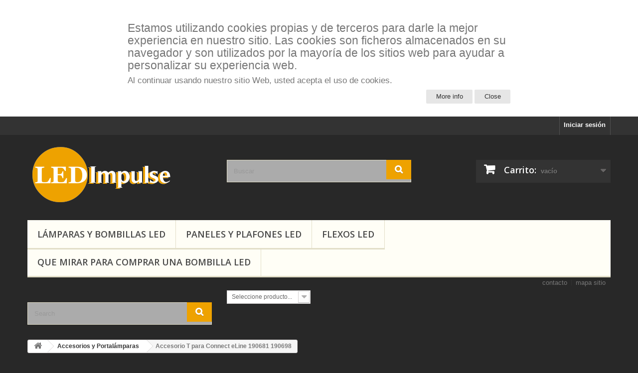

--- FILE ---
content_type: text/html; charset=utf-8
request_url: https://www.ledimpulse.com/accesorios-y-portalamparas/329-accesorio-t-para-connect-eline-190681-190698-843184190681.html
body_size: 33329
content:
<!DOCTYPE HTML> <!--[if lt IE 7]><html class="no-js lt-ie9 lt-ie8 lt-ie7" lang="es-es"><![endif]--> <!--[if IE 7]><html class="no-js lt-ie9 lt-ie8 ie7" lang="es-es"><![endif]--> <!--[if IE 8]><html class="no-js lt-ie9 ie8" lang="es-es"><![endif]--> <!--[if gt IE 8]><html class="no-js ie9" lang="es-es"><![endif]--><html lang="es-es"><head><meta charset="utf-8"/><title>Accesorio T para Connect eLine 190681 190698</title><meta name="description" content="Accesorio T para Connect eLine. Disponible en dos colores: blanco y gris 190681 190698"/><meta name="generator" content="PrestaShop"/><meta name="robots" content="index,follow"/><meta name="viewport" content="width=device-width, minimum-scale=0.25, maximum-scale=1.6, initial-scale=1.0"/><meta name="apple-mobile-web-app-capable" content="yes"/><link rel="icon" type="image/vnd.microsoft.icon" href="/img/favicon.ico?1488065708"/><link rel="shortcut icon" type="image/x-icon" href="/img/favicon.ico?1488065708"/><link rel="stylesheet" href="/themes,_default-bootstrap,_css,_global.css+themes,_default-bootstrap,_css,_autoload,_highdpi.css+themes,_default-bootstrap,_css,_autoload,_responsive-tables.css+themes,_default-bootstrap,_css,_autoload,_uniform.default.css+js,_jquery,_plugins,_fancybox,_jquery.fancybox.css+themes,_default-bootstrap,_css,_product.css.pagespeed.cc.OnukaDS9_d.css" type="text/css" media="all"/><link rel="stylesheet" href="/themes/default-bootstrap/css/A.print.css.pagespeed.cf.EKg9hbKT6K.css" type="text/css" media="print"/><link rel="stylesheet" href="/A.js,,_jquery,,_plugins,,_bxslider,,_jquery.bxslider.css+themes,,_default-bootstrap,,_css,,_modules,,_blockbestsellers,,_blockbestsellers.css+themes,,_default-bootstrap,,_css,,_modules,,_blockcart,,_blockcart.css+themes,,_default-bootstrap,,_css,,_modules,,_blockcategories,,_blockcategories.css+themes,,_default-bootstrap,,_css,,_modules,,_blockcurrencies,,_blockcurrencies.css+themes,,_default-bootstrap,,_css,,_modules,,_blockmyaccountfooter,,_blockmyaccount.css+themes,,_default-bootstrap,,_css,,_modules,,_blocknewproducts,,_blocknewproducts.css+themes,,_default-bootstrap,,_css,,_modules,,_blocknewsletter,,_blocknewsletter.css+themes,,_default-bootstrap,,_css,,_modules,,_blocksearch,,_blocksearch.css+js,,_jquery,,_plugins,,_autocomplete,,_jquery.autocomplete.css+themes,,_default-bootstrap,,_css,,_product_list.css+themes,,_default-bootstrap,,_css,,_modules,,_blockspecials,,_blockspecials.css,Mcc.4XWaeCVlG_.css.pagespeed.cf.D-8JUgLA8Z.css" type="text/css" media="all"/><link rel="stylesheet" href="/A.themes,,_default-bootstrap,,_css,,_modules,,_blocktags,,_blocktags.css+themes,,_default-bootstrap,,_css,,_modules,,_blockuserinfo,,_blockuserinfo.css+themes,,_default-bootstrap,,_css,,_modules,,_blockviewed,,_blockviewed.css+themes,,_default-bootstrap,,_css,,_modules,,_homefeatured,,_homefeatured.css+themes,,_default-bootstrap,,_css,,_modules,,_blockwishlist,,_blockwishlist.css+themes,,_default-bootstrap,,_css,,_modules,,_productscategory,,_css,,_productscategory.css+modules,,_blockpermanentlinks,,_blockpermanentlinks.css+themes,,_default-bootstrap,,_css,,_modules,,_favoriteproducts,,_favoriteproducts.css+themes,,_default-bootstrap,,_css,,_modules,,_crossselling,,_crossselling.css+modules,,_scrolltop,,_scrolltop.css+modules,,_miniccookie,,_views,,_css,,_miniccookie.css+themes,,_default-bootstrap,,_css,,_modules,,_blocktopmenu,,_css,,_blocktopmenu.css+themes,,_default-bootstrap,,_css,,_modules,,_blocktopmenu,,_css,,_superfish-modified.css,Mcc.Xy0Cfm7dF4.css.pagespeed.cf.nv4RYde2J5.css" type="text/css" media="all"/><link rel="stylesheet" href="/A.modules,,_themeconfigurator,,_css,,_hooks.css+modules,,_themeconfigurator,,_css,,_theme9.css+modules,,_prosearch,,_css,,_prosearch.css+themes,,_default-bootstrap,,_css,,_modules,,_mailalerts,,_mailalerts.css+modules,,_advancedeucompliance,,_views,,_css,,_aeuc_front.css+modules,,_qrbusinesscard,,_css,,_qrbusinesscard.css+modules,,_selectproducts,,_css,,_front.css+modules,,_productaccessories,,_css,,_pa.css+modules,,_productaccessories,,_css,,_jScrollPane.css+modules,,_simplequiz,,_css,,_pop_up.css+modules,,_simplequiz,,_css,,_style.css+modules,,_contactproduct,,_views,,_css,,_contactproduct.css+modules,,_whatsappbutton,,_css,,_whatsappbutton.css+modules,,_features,,_style.css+modules,,_factocreateoverride,,_views,,_css,,_front.css+modules,,_shopimultitabs,,_views,,_css,,_style.css,Mcc.2dvu9AfKcx.css.pagespeed.cf.UljuBvzVkU.css" type="text/css" media="all"/> <script type="text/javascript">//<![CDATA[
;var CUSTOMIZE_TEXTFIELD=1;var FancyboxI18nClose='Cerrar';var FancyboxI18nNext='Siguiente';var FancyboxI18nPrev='Anterior';var PS_CATALOG_MODE=false;var added_to_wishlist='El producto se ha añadido con éxito a su lista de deseos.';var ajax_allowed=true;var ajaxsearch=true;var allowBuyWhenOutOfStock=false;var attribute_anchor_separator='-';var attributesCombinations=[{"id_attribute":"5","attribute":"gris","id_attribute_group":"2","group":"color"},{"id_attribute":"4","attribute":"blanco","id_attribute_group":"2","group":"color"}];var availableLaterValue='Agotado temporalmente';var availableNowValue='Envío en 24-48 Horas';var baseDir='https://www.ledimpulse.com/';var baseUri='https://www.ledimpulse.com/';var blocksearch_type='top';var combinations={"2141":{"attributes_values":{"2":"Blanco"},"attributes":[4],"price":0,"specific_price":false,"ecotax":0,"weight":0,"quantity":100,"reference":"190681","unit_impact":0,"minimal_quantity":"1","available_date":"2017-12-23","date_formatted":"23\/12\/2017","id_image":-1,"list":"'4'"},"2142":{"attributes_values":{"2":"Gris"},"attributes":[5],"price":0,"specific_price":false,"ecotax":0,"weight":0,"quantity":100,"reference":"190698","unit_impact":0,"minimal_quantity":"1","available_date":"2017-12-23","date_formatted":"23\/12\/2017","id_image":-1,"list":"'5'"}};var combinationsFromController={"2141":{"attributes_values":{"2":"Blanco"},"attributes":[4],"price":0,"specific_price":false,"ecotax":0,"weight":0,"quantity":100,"reference":"190681","unit_impact":0,"minimal_quantity":"1","available_date":"2017-12-23","date_formatted":"23\/12\/2017","id_image":-1,"list":"'4'"},"2142":{"attributes_values":{"2":"Gris"},"attributes":[5],"price":0,"specific_price":false,"ecotax":0,"weight":0,"quantity":100,"reference":"190698","unit_impact":0,"minimal_quantity":"1","available_date":"2017-12-23","date_formatted":"23\/12\/2017","id_image":-1,"list":"'5'"}};var contentOnly=false;var currency={"id":1,"name":"Euro","iso_code":"EUR","iso_code_num":"978","sign":"\u20ac","blank":"1","conversion_rate":"1.000000","deleted":"0","format":"2","decimals":"1","active":"1","prefix":"","suffix":" \u20ac","id_shop_list":null,"force_id":false};var currencyBlank=1;var currencyFormat=2;var currencyRate=1;var currencySign='€';var currentDate='2026-01-22 10:48:37';var customerGroupWithoutTax=false;var customizationFields=false;var customizationId=null;var customizationIdMessage='Personalización n°';var default_eco_tax=0;var delete_txt='Eliminar';var displayDiscountPrice='0';var displayList=false;var displayPrice=0;var doesntExist='Esta combinación no existe para este producto. Por favor, seleccione otra combinación.';var doesntExistNoMore='Este producto ya no se encuentra disponible';var doesntExistNoMoreBut='con esos atributos pero está disponible con otros.';var ecotaxTax_rate=0;var favorite_products_id_product=329;var favorite_products_url_add='https://www.ledimpulse.com/module/favoriteproducts/actions?process=add';var favorite_products_url_remove='https://www.ledimpulse.com/module/favoriteproducts/actions?process=remove';var fieldRequired='Por favor, rellene todos los campos requeridos antes de guardar su personalización.';var freeProductTranslation='¡Gratis!';var freeShippingTranslation='Envío gratuito!';var generated_date=1769075316;var groupReduction=0;var hasDeliveryAddress=false;var highDPI=true;var idDefaultImage=3014;var id_lang=1;var id_product=329;var img_dir='https://www.ledimpulse.com/themes/default-bootstrap/img/';var img_prod_dir='https://www.ledimpulse.com/img/p/';var img_ps_dir='https://www.ledimpulse.com/img/';var instantsearch=true;var isGuest=0;var isLogged=0;var isMobile=false;var jqZoomEnabled=false;var loggin_required='Debe identificarse para administrar su lista de deseos.';var mailalerts_already='Usted ya tiene&nbsp;una alerta para&nbsp;este producto';var mailalerts_invalid='Su dirección de correo electrónico no es válida.';var mailalerts_placeholder='tu@email.com';var mailalerts_registered='Notificación de la petición registrada';var mailalerts_url_add='https://www.ledimpulse.com/module/mailalerts/actions?process=add';var mailalerts_url_check='https://www.ledimpulse.com/module/mailalerts/actions?process=check';var maxQuantityToAllowDisplayOfLastQuantityMessage=3;var minimalQuantity=1;var mywishlist_url='https://www.ledimpulse.com/module/blockwishlist/mywishlist';var noTaxForThisProduct=false;var oosHookJsCodeFunctions=[];var page_name='product';var placeholder_blocknewsletter='Introduzca su dirección de correo electrónico';var priceDisplayMethod=0;var priceDisplayPrecision=2;var productAvailableForOrder=true;var productBasePriceTaxExcl=65.280992;var productBasePriceTaxExcluded=65.280992;var productBasePriceTaxIncl=78.99;var productHasAttributes=true;var productPrice=78.99;var productPriceTaxExcluded=65.280992;var productPriceTaxIncluded=78.99;var productPriceWithoutReduction=78.99;var productReference='190681';var productShowPrice=true;var productUnitPriceRatio=0;var product_fileButtonHtml='Seleccione un archivo';var product_fileDefaultHtml='Ningún archivo seleccionado';var product_specific_price=[];var quantitiesDisplayAllowed=false;var quantityAvailable=0;var quickView=true;var reduction_percent=0;var reduction_price=0;var removingLinkText='eliminar este producto de mi carrito';var roundMode=2;var search_url='https://www.ledimpulse.com/buscar';var specific_currency=false;var specific_price=0;var static_token='de6c2d2f694694cc1be2bf482d0f544a';var stock_management=1;var taxRate=21;var toBeDetermined='A determinar';var token='de6c2d2f694694cc1be2bf482d0f544a';var upToTxt='Hasta';var uploading_in_progress='Actualización en curso, por favor, sea paciente.';var usingSecureMode=true;var wishlistProductsIds=false;
//]]></script> <script type="text/javascript" src="/js/jquery/jquery-1.11.0.min.js.pagespeed.jm.VDIv7VBTRR.js"></script> <script src="/js,_jquery,_jquery-migrate-1.2.1.min.js+js,_jquery,_plugins,_jquery.easing.js+js,_tools.js+themes,_default-bootstrap,_js,_global.js+themes,_default-bootstrap,_js,_autoload,_10-bootstrap.min.js+themes,_default-bootstrap,_js,_autoload,_15-jquery.total-storage.min.js.pagespeed.jc.EjaFOOwViV.js"></script><script>eval(mod_pagespeed_9wXwKGDvvM);</script> <script>eval(mod_pagespeed_CarN7AWmHc);</script> <script>eval(mod_pagespeed__GHVhhtyvw);</script> <script>eval(mod_pagespeed_JKBn1r4qHa);</script> <script>eval(mod_pagespeed_Q4ftr0bwie);</script> <script>eval(mod_pagespeed_bsnVZHFHil);</script> <script src="/themes,_default-bootstrap,_js,_autoload,_15-jquery.uniform-modified.js+js,_jquery,_plugins,_fancybox,_jquery.fancybox.js+themes,_default-bootstrap,_js,_products-comparison.js+js,_jquery,_plugins,_jquery.idTabs.js+js,_jquery,_plugins,_jquery.scrollTo.js+js,_jquery,_plugins,_jquery.serialScroll.js+js,_jquery,_plugins,_bxslider,_jquery.bxslider.js.pagespeed.jc.YtxTi0N965.js"></script><script>eval(mod_pagespeed_AtDhzfoDWa);</script> <script>eval(mod_pagespeed_NAvGeLIkF9);</script> <script>eval(mod_pagespeed_naazNf04wn);</script> <script>eval(mod_pagespeed_goEM_BBTJJ);</script> <script>eval(mod_pagespeed_GjDBu2GBrN);</script> <script>eval(mod_pagespeed_OROzyopot2);</script> <script>eval(mod_pagespeed_2QzzN$7XfE);</script> <script src="/themes/default-bootstrap/js/product.js+modules,_blockcart,_ajax-cart.js+tools,_treeManagement.js+modules,_blocknewsletter,_blocknewsletter.js.pagespeed.jc.FahhIUORSL.js"></script><script>eval(mod_pagespeed_kQLKHxhX0f);</script> <script>eval(mod_pagespeed_2wMfixz8Ak);</script> <script>eval(mod_pagespeed_USKqbXC5H9);</script> <script>eval(mod_pagespeed_0ShxqgNIgl);</script> <script src="/js,_jquery,_plugins,_autocomplete,_jquery.autocomplete.js+themes,_default-bootstrap,_js,_modules,_blocksearch,_blocksearch.js+themes,_default-bootstrap,_js,_modules,_blockwishlist,_js,_ajax-wishlist.js+themes,_default-bootstrap,_js,_modules,_productscategory,_js,_productscategory.js+modules,_favoriteproducts,_favoriteproducts.js+themes,_default-bootstrap,_js,_modules,_crossselling,_js,_crossselling.js+modules,_scrolltop,_scrolltop.js+modules,_miniccookie,_views,_js,_miniccookie.js+themes,_default-bootstrap,_js,_modules,_blocktopmenu,_js,_hoverIntent.js+themes,_default-bootstrap,_js,_modules,_blocktopmenu,_js,_superfish-modified.js+themes,_default-bootstrap,_js,_modules,_blocktopmenu,_js,_blocktopmenu.js+themes,_default-bootstrap,_js,_modules,_mailalerts,_mailalerts.js+modules,_productaccessories,_js,_jquery.mousewheel.js.pagespeed.jc.n__pTyWchJ.js"></script><script>eval(mod_pagespeed_q9dJJMlDM_);</script> <script>eval(mod_pagespeed_DwgqWQDio6);</script> <script>eval(mod_pagespeed_yp$L5IVGfs);</script> <script>eval(mod_pagespeed_L1QuRpvUJT);</script> <script>eval(mod_pagespeed_gz9ObGHAbw);</script> <script>eval(mod_pagespeed_b9zbZP19pn);</script> <script>eval(mod_pagespeed_iBx5TihUPZ);</script> <script>eval(mod_pagespeed_dKy4udxWwP);</script> <script>eval(mod_pagespeed_E$FOe0Lzpl);</script> <script>eval(mod_pagespeed_DiVv7Gbg7e);</script> <script>eval(mod_pagespeed_Y5ouk8T8Hq);</script> <script>eval(mod_pagespeed_hQB5AhtvIh);</script> <script>eval(mod_pagespeed_WAenu2VFhj);</script> <script src="/modules/productaccessories,_js,_jScrollPane.js+factocreateoverride,_views,_js,_front.js+elevatezoom,_js,_jquery.elevatezoom.min.js.pagespeed.jc.OvxTZGPQIu.js"></script><script>eval(mod_pagespeed_8pkNT7gJXJ);</script> <script>eval(mod_pagespeed_D9J4V2BAeT);</script> <style>fieldset{margin-top:10px}.fieldset-credits,.fieldset-donate{text-align:center}.fieldset-credits p:first-child,.fieldset-donate p:first-child{margin-top:0}</style> <script>eval(mod_pagespeed_xrYGvfKILW);</script> <script type="text/javascript">//<![CDATA[
;var zoom_type='inner';var zoom_fade_in=400;var zoom_fade_out=550;var zoom_cursor_type='crosshair';var zoom_window_pos=1;var zoom_scroll=true;var zoom_easing=true;var zoom_tint=false;var zoom_tint_color='#333';var zoom_tint_opacity=0.4;var zoom_lens_shape='square';var zoom_lens_size=150;
//]]></script> <script type="text/javascript">//<![CDATA[
;function applyElevateZoom(){var src=$('.thickbox.shown').attr('href');var bigimage=$('.fancybox.shown').attr('href');$('#bigpic').elevateZoom({zoomType:zoom_type,cursor:zoom_cursor_type,zoomWindowFadeIn:zoom_fade_in,zoomWindowFadeOut:zoom_fade_out,zoomWindowPosition:zoom_window_pos,scrollZoom:zoom_scroll,easing:zoom_easing,tint:zoom_tint,tintColour:zoom_tint_color,tintOpacity:zoom_tint_opacity,lensShape:zoom_lens_shape,lensSize:zoom_lens_size,zoomImage:bigimage});}$(document).ready(function(){applyElevateZoom();$('#color_to_pick_list').click(function(){restartElevateZoom();});$('#color_to_pick_list').hover(function(){restartElevateZoom();});$('#views_block li a').hover(function(){restartElevateZoom();});});function restartElevateZoom(){$(".zoomContainer").remove();applyElevateZoom();};
//]]></script> <link rel="stylesheet" href="//fonts.googleapis.com/css?family=Open+Sans:300,600&amp;subset=latin,latin-ext" type="text/css" media="all"/> <!--[if IE 8]> <script src="https://oss.maxcdn.com/libs/html5shiv/3.7.0/html5shiv.js"></script> <script src="https://oss.maxcdn.com/libs/respond.js/1.3.0/respond.min.js"></script> <![endif]--></head><body id="product" class="product product-329 product-accesorio-t-para-connect-eline-190681-190698 category-9 category-accesorios-y-portalamparas show-left-column hide-right-column lang_es"><div id="page"><div class="header-container"> <header id="header"><div class="nav"><div class="container"><div class="row"> <nav><div class="header_user_info"> <a class="login" href="https://www.ledimpulse.com/mi-cuenta" rel="nofollow" title="Entrar a tu cuenta de cliente"> Iniciar sesión </a></div></nav></div></div></div><div><div class="container"><div class="row"><div id="header_logo"> <a href="https://www.ledimpulse.com/" title="LED Impulse"> <img class="logo img-responsive" src="https://www.ledimpulse.com/img/xled-impulse-logo-1442908335.jpg.pagespeed.ic.sKWkV6yjf_.webp" alt="LED Impulse" width="297" height="131"/> </a></div><div id="search_block_top" class="col-sm-4 clearfix"><form id="searchbox" method="get" action="//www.ledimpulse.com/buscar"> <input type="hidden" name="controller" value="search"/> <input type="hidden" name="orderby" value="position"/> <input type="hidden" name="orderway" value="desc"/> <input class="search_query form-control" type="text" id="search_query_top" name="search_query" placeholder="Buscar" value=""/> <button type="submit" name="submit_search" class="btn btn-default button-search"> <span>Buscar</span> </button></form></div><div class="col-sm-4 clearfix"><div class="shopping_cart"> <a href="https://www.ledimpulse.com/carrito" title="Ver mi carrito de compra" rel="nofollow"> <b>Carrito:</b> <span class="ajax_cart_quantity unvisible">0</span> <span class="ajax_cart_product_txt unvisible">producto</span> <span class="ajax_cart_product_txt_s unvisible">Productos</span> <span class="ajax_cart_total unvisible"> </span> <span class="ajax_cart_no_product">vacío</span> </a><div class="cart_block block exclusive"><div class="block_content"><div class="cart_block_list"><p class="cart_block_no_products"> Ningún producto</p><div class="cart-prices"><div class="cart-prices-line first-line"> <span class="price cart_block_shipping_cost ajax_cart_shipping_cost unvisible"> A determinar </span> <span class="unvisible"> Transporte </span></div><div class="cart-prices-line"> <span class="price cart_block_tax_cost ajax_cart_tax_cost">0,00 €</span> <span>Impuestos</span></div><div class="cart-prices-line last-line"> <span class="price cart_block_total ajax_block_cart_total">0,00 €</span> <span>Total</span></div><p> Estos precios se entienden IVA incluído</p></div><p class="cart-buttons"> <a id="button_order_cart" class="btn btn-default button button-small" href="https://www.ledimpulse.com/carrito" title="Confirmar" rel="nofollow"> <span> Confirmar<i class="icon-chevron-right right"></i> </span> </a></p></div></div></div></div></div><div id="layer_cart"><div class="clearfix"><div class="layer_cart_product col-xs-12 col-md-6"> <span class="cross" title="Cerrar ventana"></span> <span class="title"> <i class="icon-check"></i>Producto añadido correctamente a su carrito de compras </span><div class="product-image-container layer_cart_img"></div><div class="layer_cart_product_info"> <span id="layer_cart_product_title" class="product-name"></span> <span id="layer_cart_product_attributes"></span><div> <strong class="dark">Cantidad</strong> <span id="layer_cart_product_quantity"></span></div><div> <strong class="dark">Total</strong> <span id="layer_cart_product_price"></span></div></div></div><div class="layer_cart_cart col-xs-12 col-md-6"> <span class="title"> <span class="ajax_cart_product_txt_s unvisible"> Hay <span class="ajax_cart_quantity">0 [/ 1] artículos en su carrito. </span> <span class="ajax_cart_product_txt "> Hay 1 artículo en su cesta. </span> </span><div class="layer_cart_row"> <strong class="dark"> Total productos Con IVA </strong> <span class="ajax_block_products_total"> </span></div><div class="layer_cart_row"> <strong class="dark unvisible"> Total envío&nbsp;Con IVA </strong> <span class="ajax_cart_shipping_cost unvisible"> A determinar </span></div><div class="layer_cart_row"> <strong class="dark">Impuestos</strong> <span class="price cart_block_tax_cost ajax_cart_tax_cost">0,00 €</span></div><div class="layer_cart_row"> <strong class="dark"> Total Con IVA </strong> <span class="ajax_block_cart_total"> </span></div><div class="button-container"> <span class="continue btn btn-default button exclusive-medium" title="Continuar la compra"> <span> <i class="icon-chevron-left left"></i>Continuar la compra </span> </span> <a class="btn btn-default button button-medium" href="https://www.ledimpulse.com/carrito" title="Proceder al pago" rel="nofollow"> <span> Proceder al pago<i class="icon-chevron-right right"></i> </span> </a></div></div></div><div class="crossseling"></div></div><div class="layer_cart_overlay"></div><div id="block_top_menu" class="sf-contener clearfix col-lg-12"><div class="cat-title">Menú</div><ul class="sf-menu clearfix menu-content"><li><a href="https://www.ledimpulse.com/6-lamparas-y-bombillas-led" title="Lámparas y Bombillas Led">Lámparas y Bombillas Led</a><ul><li><a href="https://www.ledimpulse.com/21-lamparas-led-g4" title="Lámparas Led G4">Lámparas Led G4</a></li><li><a href="https://www.ledimpulse.com/24-lamparas-led-gu10" title="Lámparas Led GU10">Lámparas Led GU10</a></li><li><a href="https://www.ledimpulse.com/18-bombillas-led-e14" title="Bombillas Led E14">Bombillas Led E14</a></li><li><a href="https://www.ledimpulse.com/19-bombillas-led-e27" title="Bombillas Led E27">Bombillas Led E27</a><ul></ul></li><li><a href="https://www.ledimpulse.com/20-bombillas-led-e40" title="Bombillas Led E40">Bombillas Led E40</a></li><li><a href="https://www.ledimpulse.com/23-lamparas-led-g9" title="Lámparas Led G9">Lámparas Led G9</a></li><li><a href="https://www.ledimpulse.com/25-lamparas-led-mr16" title="Lámparas Led MR16">Lámparas Led MR16</a></li><li><a href="https://www.ledimpulse.com/26-lamparas-led-g24" title="Lámparas Led G24">Lámparas Led G24</a></li><li><a href="https://www.ledimpulse.com/27-lamparas-led-g53" title="Lámparas Led G53">Lámparas Led G53</a></li><li><a href="https://www.ledimpulse.com/28-lamparas-led-par30" title="Lámparas Led PAR30">Lámparas Led PAR30</a></li><li><a href="https://www.ledimpulse.com/29-lamparas-led-par38" title="Lámparas Led PAR38">Lámparas Led PAR38</a><ul></ul></li><li><a href="https://www.ledimpulse.com/30-lamparas-led-par56" title="Lámparas Led PAR56">Lámparas Led PAR56</a></li><li><a href="https://www.ledimpulse.com/31-lamparas-led-r7s" title="Lámparas Led R7s">Lámparas Led R7s</a></li><li><a href="https://www.ledimpulse.com/32-lamparas-led-r90" title="Lámparas Led R90">Lámparas Led R90</a></li><li><a href="https://www.ledimpulse.com/41-lamparas-led-r80" title="Lámparas Led R80">Lámparas Led R80</a></li></ul></li><li><a href="https://www.ledimpulse.com/8-paneles-y-plafones-led" title="Paneles y Plafones Led">Paneles y Plafones Led</a><ul><li><a href="https://www.ledimpulse.com/35-paneles-led" title="Paneles Led">Paneles Led</a></li><li><a href="https://www.ledimpulse.com/36-plafones-led-de-superficie" title="Plafones Led de superficie">Plafones Led de superficie</a></li></ul></li><li><a href="https://www.ledimpulse.com/13-flexos-led" title="Flexos Led">Flexos Led</a></li><li><a href="https://www.ledimpulse.com/content/6-que-mirar-para-comprar-una-bombilla-led" title="Que mirar para comprar una bombilla Led">Que mirar para comprar una bombilla Led</a></li></ul></div><ul id="header_links"><li id="header_link_contact"><a href="https://www.ledimpulse.com/contactenos" title="contacto">contacto</a></li><li id="header_link_sitemap"><a href="https://www.ledimpulse.com/mapa-del-sitio" title="mapa sitio">mapa sitio</a></li><li id="header_link_bookmark"> <script type="text/javascript">//<![CDATA[
;writeBookmarkLink('https://www.ledimpulse.com/regleta-slim/390-luminaria-estanca-trail-45w-5850-lumenes-8431841189036.html','Luminaria Estancas Trail de 1510x82x47 mm de 45W y 5850 lumenes','Favoritos');
//]]></script> </li></ul><div id="search_block_top" class="col-sm-4 clearfix"><form id="searchbox" method="get" action="https://www.ledimpulse.com/buscar"> <input type="hidden" name="controller" value="search"/> <input type="hidden" name="orderby" value="position"/> <input type="hidden" name="orderway" value="desc"/> <input class="search_query form-control" type="text" id="search_query_top" name="search_query" placeholder="Search" value=""/> <button type="submit" name="submit_search" class="btn btn-default button-search"> <span>Search</span> </button></form></div><div id="search_autocomplete" class="search-autocomplete"></div> <script type="text/javascript">//<![CDATA[
;$('document').ready(function(){$("#search_query_top").autocomplete('/modules/prosearch/prosearchAjax.php',{minChars:3,max:10,width:270,selectFirst:false,scroll:false,dataType:"json",formatItem:function(data,i,max,value,term){return value;},parse:function(data){var mytab=new Array();for(var i=0;i<data.length;i++)mytab[mytab.length]={data:data[i],value:' <img src="'+data[i].ajaxsearchimage+'" />'+data[i].pname};return mytab;},extraParams:{ajaxSearch:1,}}).result(function(event,data,formatted){$('#search_query_top').val(data.pname);document.location.href=data.product_link;})});
//]]></script> <script type="text/javascript">//<![CDATA[
;$('document').ready(function(){$("#search_query_top").autocomplete('/modules/prosearch/prosearchAjax.php',{minChars:3,max:10,width:270,selectFirst:false,scroll:false,dataType:"json",formatItem:function(data,i,max,value,term){return value;},parse:function(data){var mytab=new Array();for(var i=0;i<data.length;i++)mytab[mytab.length]={data:data[i],value:' <img src="'+data[i].ajaxsearchimage+'" />'+data[i].pname};return mytab;},extraParams:{ajaxSearch:1,id_lang:1}}).result(function(event,data,formatted){$('#search_query_top').val(data.pname);document.location.href=data.product_link;})});
//]]></script><div id="selectproducts" class="col-sm-2"><form method="get"><p> <select id="selectproducts_list" class="form-control" onchange="this.form.submit()"><option value="0">Seleccione producto...</option><option value="https://www.ledimpulse.com/accesorios-y-portalamparas/328-accesorio-para-connect-eline-190704-190711-843184190704.html">Accesorio + para Connect eLine 190704 190711</option><option value="https://www.ledimpulse.com/accesorios-y-portalamparas/323-accesorio-para-connect-sline-190605-843184190605.html">Accesorio + para Connect sLine 190605</option><option value="https://www.ledimpulse.com/alumbrado-industrial-y-exterior-led/197-accesorio-de-fijacion-a-poste-vertical-para-luminarias-viales-led-8431841187650.html">Accesorio de fijación a poste vertical para Luminarias Viales Led</option><option value="https://www.ledimpulse.com/accesorios-y-portalamparas/330-accesorio-l-para-connect-eline-190643-190650-843184190643.html">Accesorio L para Connect eLine 190643 190650</option><option value="https://www.ledimpulse.com/accesorios-y-portalamparas/326-accesorio-l-para-connect-sline-843184190568.html">Accesorio L para Connect sLine 190568 190575</option><option value="https://www.ledimpulse.com/accesorios-y-portalamparas/331-accesorio-l-paredtecho-para-connect-eline-190667-190674-843184190667.html">Accesorio L pared/techo para Connect eLine 190667 190674</option><option value="https://www.ledimpulse.com/accesorios-y-portalamparas/325-accesorio-l-paredtecho-para-connect-sline-190629-190636-843184190629.html">Accesorio L pared/techo para Connect sLine 190629 190636</option><option value="https://www.ledimpulse.com/accesorios-y-portalamparas/319-accesorio-para-empotrar-190360-843184190360.html">Accesorio para empotrar 190360</option><option value="https://www.ledimpulse.com/accesorios-y-portalamparas/321-accesorio-para-suspender-190377-843184190377.html">Accesorio para suspender 190377</option><option value="https://www.ledimpulse.com/accesorios-y-portalamparas/329-accesorio-t-para-connect-eline-190681-190698-843184190681.html">Accesorio T para Connect eLine 190681 190698</option><option value="https://www.ledimpulse.com/accesorios-y-portalamparas/324-accesorio-t-para-connect-sline-190582-190599-843184190582.html">Accesorio T para Connect sLine 190582 190599</option><option value="https://www.ledimpulse.com/proyectores-led/226-adaptador-para-postes-o-60-mm-para-proyectores-smd-8431841187315.html">Adaptador para postes Ø 60 mm para proyectores SMD</option><option value="https://www.ledimpulse.com/accesorios-y-portalamparas/315-alimentacion-accesorio-fix-rail-843184188428.html">Alimentación. Accesorio Fix Rail</option><option value="https://www.ledimpulse.com/mangueras-y-tiras-led/24-amplificador-de-frecuencia-rgb-maslighting-para-tiras-de-led-de-24v-8431841184413.html">Amplificador RGB de frecuencia para led de 24V</option><option value="https://www.ledimpulse.com/lamparas-y-bombillas-led/72-bombilla-de-led-estandar-e27-4w-maslighting-8431841185977.html">Bombilla de led estándar E27 4w Maslighting</option><option value="https://www.ledimpulse.com/lamparas-y-bombillas-led/85-bombilla-led-60w-e40-maslighting-5000k-7500-lm-ip65-8431841186141.html">Bombilla led 60w E40 Maslighting 5000k 7500 lm IP65</option><option value="https://www.ledimpulse.com/lamparas-y-bombillas-led/189-bombilla-led-cct-e27-6w-450-lm-270-regulable-de-2700-6500k-8431841187537.html">Bombilla Led CCT E27 6W 450 Lm 270° Regulable de 2700-6500K</option><option value="https://www.ledimpulse.com/bombillas-led-e14/355-bombilla-led-e14-filamento-classic-opal-5w-550-lumens-8431841189821.html">Bombilla led E14 Filamento Classic Opal 5W 550 lumens</option><option value="https://www.ledimpulse.com/bombillas-led-e14/356-bombilla-led-e14-filamento-classic-transparente-5w-550-lumens-8431841189807.html">Bombilla led E14 Filamento Classic Transparente 5W 550 lumens</option><option value="https://www.ledimpulse.com/bombillas-led-e14/359-bombilla-led-e14-filamento-classic-vela-flama-oro-5w-424-lumens-8431841189913.html">Bombilla led E14 Filamento Classic Vela Flama Oro 5W 424 lumens</option><option value="https://www.ledimpulse.com/bombillas-led-e14/357-bombilla-led-e14-filamento-classic-vela-opal-5w-550-lumens-8431841189906.html">Bombilla led E14 Filamento Classic Vela Opal 5W 550 lumens</option><option value="https://www.ledimpulse.com/bombillas-led-e14/358-bombilla-led-e14-filamento-classic-vela-transparente-5w-550-lumens-8431841189883.html">Bombilla led E14 Filamento Classic Vela Transparente 5W 550 lumens</option><option value="https://www.ledimpulse.com/bombillas-led-e27/362-bombilla-led-e27-filamento-classic-g125-oro-8w-840-lumens-8431841189951.html">Bombilla led E27 Filamento Classic G125 Oro 8W 840 lumens</option><option value="https://www.ledimpulse.com/bombillas-led-e27/360-bombilla-led-e27-filamento-classic-g95-oro-8w-680-lumens-8431841189937.html">Bombilla led E27 Filamento Classic G95 Oro 8W 680 lumens</option><option value="https://www.ledimpulse.com/bombillas-led-e27/361-bombilla-led-e27-filamento-classic-g95-transparente-8w-850-lumens-8431841187920.html">Bombilla led E27 Filamento Classic G95 Transparente 8W 850 lumens</option><option value="https://www.ledimpulse.com/bombillas-led-e27/353-bombilla-led-e27-filamento-classic-opal-5w-550-lumens-8431841189869.html">Bombilla led E27 Filamento Classic Opal 5W 550 lumens</option><option value="https://www.ledimpulse.com/bombillas-led-e27/351-bombilla-led-e27-filamento-classic-opal-8w-880-lumens-8431841189784.html">Bombilla led E27 Filamento Classic Opal 8W 880 lumens</option><option value="https://www.ledimpulse.com/bombillas-led-e27/354-bombilla-led-e27-filamento-classic-transparente-5w-550-lumens-8431841189845.html">Bombilla led E27 Filamento Classic Transparente 5W 550 lumens</option><option value="https://www.ledimpulse.com/bombillas-led-e27/352-bombilla-led-e27-filamento-classic-transparente-8w-880-lumens-8431841189760.html">Bombilla led E27 Filamento Classic Transparente 8W 880 lumens</option><option value="https://www.ledimpulse.com/bombillas-led-e27/379-bombilla-led-e27-supra-30w-3500-lumenes-8431841189067.html">Bombilla led E27 Supra 30W 3500 lumenes</option><option value="https://www.ledimpulse.com/bombillas-led-e27/377-bombilla-led-e27-tera-30w-2700-lumenes-8431841190919.html">Bombilla led E27 Tera 30W 2700 lumenes</option><option value="https://www.ledimpulse.com/bombillas-led-e40/381-bombilla-led-e40-elite-50w-7000-lumenes-8431841188060.html">Bombilla led E40 Elite 50W 7000 lumenes</option><option value="https://www.ledimpulse.com/bombillas-led-e40/380-bombilla-led-e40-supra-30w-3500-lumenes-8431841189074.html">Bombilla led E40 Supra 30W 3500 lumenes</option><option value="https://www.ledimpulse.com/bombillas-led-e40/378-bombilla-led-e40-tera-60w-5400-lumenes-8431841190919.html">Bombilla led E40 Tera 60W 5400 lumenes</option><option value="https://www.ledimpulse.com/lamparas-y-bombillas-led/73-bombilla-led-esferica-4w-e27-maslighting-8431841185984.html">Bombilla led esférica 4w E27 Maslighting</option><option value="https://www.ledimpulse.com/lamparas-y-bombillas-led/81-bombilla-led-esferica-6w-e14-6w-500-lm-8431841186080.html">Bombilla led esférica 6w E14 6w 500 lm</option><option value="https://www.ledimpulse.com/lamparas-y-bombillas-led/80-bombilla-led-esferica-6w-e27-maslighting-500-lm-8431841186066.html">Bombilla led esférica 6w E27 Maslighting 500 lm</option><option value="https://www.ledimpulse.com/lamparas-y-bombillas-led/77-bombilla-led-esferica-e14-4w-maslighting-8431841186028.html">Bombilla led esférica E14 4w Maslighting</option><option value="https://www.ledimpulse.com/lamparas-y-bombillas-led/204-bombilla-led-esferica-e27-5w-465-485-lm-equivale-a-60w-incandescencia-8431841187742.html">Bombilla Led esférica E14 5W 465 lumenes</option><option value="https://www.ledimpulse.com/bombillas-led-e14/366-bombilla-led-esferica-e14-essential-line-6w-610-lumenes-8431841186097.html">Bombilla Led esférica E14 Essential Line 6W 610 lumenes</option><option value="https://www.ledimpulse.com/lamparas-y-bombillas-led/203-bombilla-led-esferica-e14-5w-465-485-lm-equivale-a-60w-incandescencia-8431841187728.html">Bombilla Led esférica E27 5W 465 lumenes</option><option value="https://www.ledimpulse.com/lamparas-y-bombillas-led/82-bombilla-led-estandar-10w-e27-maslighting-1000-lm-8431841186103.html">Bombilla led estándar 10w E27 Maslighting 1000 lm</option><option value="https://www.ledimpulse.com/lamparas-y-bombillas-led/183-bombilla-led-e27-12w-1200-lm-equivalente-a-120w-incandescente-8431841187476.html">Bombilla Led estándar E27 12W 1200 lumenes</option><option value="https://www.ledimpulse.com/lamparas-y-bombillas-led/151-bombilla-led-estandar-e27-16w-4000k-maslighting-1400-lm-360-largo134mm-8431841186592.html">Bombilla Led estándar E27 16W 1600 lumenes</option><option value="https://www.ledimpulse.com/lamparas-y-bombillas-led/44-bombilla-led-estandar-maslighting-e27-7w-3000k-diametro-55-mm-600-lm-8431841185373.html">Bombilla Led estándar E27 7W 780 lumenes</option><option value="https://www.ledimpulse.com/bombillas-led-e27/368-bombilla-led-estandar-e27-essential-line-10w-1100-lumenes-8431841187902.html">Bombilla Led estándar E27 Essential Line 10W 1100 lumenes</option><option value="https://www.ledimpulse.com/bombillas-led-e27/367-bombilla-led-estandar-e27-essential-line-6w-610-lumenes-8431841188305.html">Bombilla Led estándar E27 Essential Line 6W 610 lumenes</option><option value="https://www.ledimpulse.com/lamparas-y-bombillas-led/43-globo-de-led-maslighting-e27-12w-3000k-d95mm-1200-lm-8431841185366.html">Bombilla Led estándar E27 Globe 12W 1200 lumenes</option><option value="https://www.ledimpulse.com/bombillas-led-e27/70-globo-led-15w-e27-maslighting-3000k-diametro-de-120-mm-1300-lm-8431841185953.html">Bombilla Led estándar E27 Globe 15W 1300 lumenes</option><option value="https://www.ledimpulse.com/bombillas-led-e27/363-bombilla-led-estandar-e27-power-16w-1600-lumenes-8431841188206.html">Bombilla Led estándar E27 Power 16W 1600 lumenes</option><option value="https://www.ledimpulse.com/bombillas-led-e27/364-bombilla-led-estandar-e27-power-20w-2100-lumenes-8431841188237.html">Bombilla Led estándar E27 Power 20W 2100 lumenes</option><option value="https://www.ledimpulse.com/lamparas-y-bombillas-led/150-bombilla-led-plana-estandar-e27-8w-3000k-650-lm-360-largo-110mm-8431841186578.html">Bombilla led plana estándar E27 8w 3000K 650 lm 360° Largo 110mm</option><option value="https://www.ledimpulse.com/lamparas-y-bombillas-led/185-bombilla-led-rgb-e27-6w-450-lm-270-color-regulable-8431841187490.html">Bombilla Led RGB E27 6W 450 Lm 270° Color regulable</option><option value="https://www.ledimpulse.com/lamparas-y-bombillas-led/202-bombilla-led-vela-e14-5w-465-485-lm-equivale-a-60w-incandescencia-8431841187704.html">Bombilla Led vela E14 5W 465 lumenes</option><option value="https://www.ledimpulse.com/lamparas-y-bombillas-led/79-bombilla-led-vela-e14-6w-maslighting-500-lm-8431841186042.html">Bombilla led vela E14 6w Maslighting 500 lm</option><option value="https://www.ledimpulse.com/bombillas-led-e14/365-bombilla-led-vela-e14-essential-line-6w-610-lumenes-8431841188299.html">Bombilla Led vela E14 Essential Line 6W 610 lumenes</option><option value="https://www.ledimpulse.com/lamparas-y-bombillas-led/45-bombilla-led-vela-flama-maslighting-e14-5w-3000k-400-lm-8431841185380.html">Bombilla led vela flama Maslighting E14 5w 3000K 400 lm</option><option value="https://www.ledimpulse.com/proyectores-led/225-brazo-100-cm-negro-para-proyectores-profesionales-smd-8431841187308.html">Brazo 100 cm Negro para Proyectores profesionales SMD</option><option value="https://www.ledimpulse.com/proyectores-led/224-brazo-50-cm-negro-para-proyectores-profesionales-smd-8431841187292.html">Brazo 50 cm Negro para Proyectores profesionales SMD</option><option value="https://www.ledimpulse.com/alumbrado-industrial-y-exterior-led/193-brazo-para-campana-slim-90w-187551-para-transformarla-en-proyector-8431841187575.html">Brazo de campana para 187551 para transformar en proyector</option><option value="https://www.ledimpulse.com/alumbrado-industrial-y-exterior-led/194-brazo-para-campana-slim-150w-187568-para-transformarla-en-proyector-8431841187582.html">Brazo de campana para 187582 para transformar en proyector</option><option value="https://www.ledimpulse.com/focos-y-downlights-led/54-campana-industrial-de-led-100w-maslighting-6000k-9000-lm-8431841185595.html">Campana industrial de led 100w Maslighting 6000K 9000 lm</option><option value="https://www.ledimpulse.com/focos-y-downlights-led/53-campana-industrial-de-led-60w-maslighting-6000k-6000-lm-8431841185588.html">Campana industrial de led 60w Maslighting 6000K 6000 lm</option><option value="https://www.ledimpulse.com/focos-y-downlights-led/106-campana-industrial-led-150w-maslighting-6000k-8431841186448.html">Campana industrial led 150w Maslighting 6000K</option><option value="https://www.ledimpulse.com/campanas-led/420-campana-industrial-led-dron-100w-10000-lumens-8431841190797.html">Campana industrial led Dron 100W 10000 lumens</option><option value="https://www.ledimpulse.com/campanas-led/421-campana-industrial-led-dron-150w-15000-lumens-8431841190803.html">Campana industrial led Dron 150W 15000 lumens</option><option value="https://www.ledimpulse.com/campanas-led/422-campana-industrial-led-dron-200w-20000-lumens-8431841190810.html">Campana industrial led Dron 200W 20000 lumens</option><option value="https://www.ledimpulse.com/campanas-led/417-campana-industrial-led-iround-100w-10000-lumens-8431841188824.html">Campana industrial led iRound 100W 10000 lumens</option><option value="https://www.ledimpulse.com/campanas-led/418-campana-industrial-led-iround-150w-15000-lumens-8431841188831.html">Campana industrial led iRound 150W 15000 lumens</option><option value="https://www.ledimpulse.com/campanas-led/419-campana-industrial-led-iround-200w-20000-lumens-8431841188848.html">Campana industrial led iRound 200W 20000 lumens</option><option value="https://www.ledimpulse.com/alumbrado-industrial-y-exterior-led/192-campana-industrial-slim-led-150w-14250-lm-60-5700k-irc75-8431841187568.html">Campana industrial led Slim 150W 18000 lumens</option><option value="https://www.ledimpulse.com/alumbrado-industrial-y-exterior-led/191-campana-industrial-slim-led-90w-9000-lm-60-5700k-irc75-8431841187551.html">Campana industrial led Slim 90W 10800 lumens</option><option value="https://www.ledimpulse.com/accesorios-y-portalamparas/311-carril-fix-rail-perfileria-de-aluminio-843184188374.html">Carril Fix Rail. Perfilería de aluminio</option><option value="https://www.ledimpulse.com/accesorios-y-portalamparas/317-carril-magnetico-843184190339.html">Carril magnético</option><option value="https://www.ledimpulse.com/accesorios-tiras-led/386-clip-de-fijacion-al-techo-para-carriles-de-empotrar-8431841188312.html">Clip de fijación al techo para carriles de empotrar</option><option value="https://www.ledimpulse.com/mangueras-y-tiras-led/179-clip-de-sujeccion-a-pared-tiras-led-chip-5050-8431841187018.html">Clip de sujección a pared tiras led chip 5050</option><option value="https://www.ledimpulse.com/mangueras-y-tiras-led/174-clip-de-sujecion-a-pared-tiras-led-chips-28353528-8431841187001.html">Clip de sujeción a pared tiras led chips 28353528</option><option value="https://www.ledimpulse.com/mangueras-y-tiras-led/25-conector-inicial-con-cable-maslighting-para-tira-de-led-rgb-ip20-8431841185083.html">Conector inicial IP20 RGB con cable</option><option value="https://www.ledimpulse.com/mangueras-y-tiras-led/167-conector-inicial-con-cable-para-tira-de-led-rgb-ip65-8431841187131.html">Conector inicial IP65 RGB con cable</option><option value="https://www.ledimpulse.com/mangueras-y-tiras-led/9-conector-intermedio-maslighting-con-cable-para-tira-de-led-ip20-8431841183980.html">Conector intermedio Tira IP20 con cable</option><option value="https://www.ledimpulse.com/mangueras-y-tiras-led/27-conector-intermedio-con-cable-maslighting-para-tiras-de-led-rgb-8431841185106.html">Conector intermedio Tira IP20 RGB con cable</option><option value="https://www.ledimpulse.com/mangueras-y-tiras-led/26-conector-intermedio-sin-cable-maslighting-para-tira-de-led-rgb-ip20-8431841185090.html">Conector intermedio Tira IP20 RGB sin cable</option><option value="https://www.ledimpulse.com/mangueras-y-tiras-led/8-conector-intermedio-maslighting-sin-cable-para-tiras-de-led-ip20-8431841183973.html">Conector intermedio Tira IP20 sin cable</option><option value="https://www.ledimpulse.com/mangueras-y-tiras-led/166-conector-intermedio-con-cable-tiras-de-led-ip65-8431841187124.html">Conector intermedio Tira IP65 con cable</option><option value="https://www.ledimpulse.com/mangueras-y-tiras-led/168-conector-intermedio-con-cable-para-tira-de-led-rgb-ip65-8431841187148.html">Conector intermedio Tira IP65 RGB con cable</option><option value="https://www.ledimpulse.com/mangueras-y-tiras-led/178-conector-intermedio-tiras-led-chip-5050-8431841186943.html">Conector intermedio tiras led chip 5050</option><option value="https://www.ledimpulse.com/mangueras-y-tiras-led/173-conector-intermedio-tiras-led-chips-28353528-8431841186981.html">Conector intermedio tiras led chips 28353528</option><option value="https://www.ledimpulse.com/accesorios-y-portalamparas/327-conector-lineal-para-connect-sline-190230-843184190230.html">Conector lineal para Connect sLine 190230</option><option value="https://www.ledimpulse.com/mangueras-y-tiras-led/7-conector-inicial-maslighting-con-cable-para-tira-led-ip20-8431841183966.html">Conector lineal Tira IP20 con cable</option><option value="https://www.ledimpulse.com/mangueras-y-tiras-led/165-conector-inicial-con-cable-para-tira-led-ip65-8431841187117.html">Conector lineal Tira IP65 con cable</option><option value="https://www.ledimpulse.com/accesorios-y-portalamparas/320-conexion-electrica-lineal-190766-843184190766.html">Conexión eléctrica lineal 190766</option><option value="https://www.ledimpulse.com/mangueras-y-tiras-led/171-conexion-inicial-tiras-led-220v-chips-28353528-8431841186936.html">Conexión inicial tiras led 220V chips 28353528</option><option value="https://www.ledimpulse.com/accesorios-y-portalamparas/322-conexion-l-190742-843184190742.html">Conexión L 190742</option><option value="https://www.ledimpulse.com/mangueras-y-tiras-led/23-controlador-rgb-maslighting-para-tiras-de-led-de-24v-8431841184406.html">Control RGB para LED de 24V</option><option value="https://www.ledimpulse.com/mangueras-y-tiras-led/190-controlador-remoto-smart-light-cct-cambio-de-temperatura-color-8431841187544.html">Controlador Remoto Smart Light CCT cambio de temperatura color</option><option value="https://www.ledimpulse.com/mangueras-y-tiras-led/188-controlador-remoto-smart-light-rgb-ideal-para-controlar-el-color-de-las-lamparas-8431841187520.html">Controlador Remoto Smart Light RGB ideal para controlar el color de las lámparas</option><option value="https://www.ledimpulse.com/mangueras-y-tiras-led/176-controlador-rgb-para-tiras-led-220v-8431841186950.html">Controlador RGB para tiras led 220V</option><option value="https://www.ledimpulse.com/mangueras-y-tiras-led/186-convertidor-wifi-para-aplicaciones-moviles-smart-light-para-usar-con-smartphone-tablet-8431841187506.html">Convertidor Wifi para aplicaciones moviles Smart Light para usar con smartphone/tablet</option><option value="https://www.ledimpulse.com/focos-y-downlights-led/237-downlight-cuadrado-niquel-satinado-para-lampara-e27-9w-8431841633008.html">Downlight cuadrado niquel satinado para lámpara E27 9w</option><option value="https://www.ledimpulse.com/focos-y-downlights-led/213-downlight-empotrable-cuadrado-niquel-satinado-2x26w-g24-8431841233808.html">Downlight empotrable cuadrado. Niquel satinado 2x26w G24</option><option value="https://www.ledimpulse.com/downlights-led-redondos/249-downlight-led-arch-16w-1440-lumenes-fabricado-en-aluminio-8431841189739.html">Downlight led Arch 16W 1440 lúmenes fabricado en aluminio</option><option value="https://www.ledimpulse.com/downlights-led-redondos/250-downlight-led-arch-24w-2160-lumenes-fabricado-en-aluminio-8431841189746.html">Downlight led Arch 24W 2160 lúmenes fabricado en aluminio</option><option value="https://www.ledimpulse.com/downlights-led-redondos/248-downlight-led-arch-8w-720-lumenes-fabricado-en-aluminio-8431841189722.html">Downlight led Arch 8W 720 lúmenes fabricado en aluminio</option><option value="https://www.ledimpulse.com/downlights-led-redondos/255-downlight-led-easy-25w-2250-lumens-con-driver-integrado-8431841188091.html">Downlight led Easy 25W 2250 lúmens con driver integrado</option><option value="https://www.ledimpulse.com/focos-y-downlights-led/28-downlight-led-maslighting-cuadrado-gris-6w-4200k-160-300-lm-8431841185120.html">Downlight led Maslighting cuadrado gris 6w 4200K 160° 300 lm</option><option value="https://www.ledimpulse.com/focos-y-downlights-led/12-downlight-led-maslighting-redondo-blanco-mate-8w-4500k-160-680lm-ip23-8431841184086.html">Downlight led Maslighting redondo blanco mate 8w 4500K 160° 680lm IP23</option><option value="https://www.ledimpulse.com/focos-y-downlights-led/30-downlight-led-maslighting-redondo-gris-20w-1600-lm-4200k-120-8431841185151.html">Downlight led Maslighting redondo gris 20w 1600 lm 4200K 120°</option><option value="https://www.ledimpulse.com/focos-y-downlights-led/29-downlight-led-maslighting-redondo-gris-8w-4200k-160-490-lm-8431841185144.html">Downlight led Maslighting redondo gris 8w 4200K 160° 490 lm</option><option value="https://www.ledimpulse.com/downlights-led-redondos/260-downlight-led-power-premium-45w-4950-lumens-fabricado-en-aluminio-8431841190971.html">Downlight led Power Premium 45W 4950 lúmens fabricado en Aluminio</option><option value="https://www.ledimpulse.com/downlights-led-redondos/259-downlight-led-power-pro-30w-3100-lumens-fabricado-en-aluminio.html">Downlight led Power Pro 30W 3100 lúmens fabricado en Aluminio</option><option value="https://www.ledimpulse.com/downlights-led-redondos/257-downlight-led-powertech-30w-3100-lumens-fabricado-en-aluminio.html">Downlight led Powertech 30W 3100 lúmens fabricado en Aluminio</option><option value="https://www.ledimpulse.com/downlights-led-redondos/256-downlight-led-powertech-8w-750-lumens-fabricado-en-aluminio.html">Downlight led Powertech 8W 750 lúmens fabricado en Aluminio</option><option value="https://www.ledimpulse.com/downlights-led-redondos/252-downlight-led-pro-30-w-3000-lumenes-aluminio-y-policarbonato-8431841185946.html">Downlight led Pro 30 W 3000 lúmenes aluminio y policarbonato</option><option value="https://www.ledimpulse.com/downlights-led-redondos/244-downlight-led-slimline-18w-1500-lumenes-aluminio-y-policarbonato-8431841188015.html">Downlight led Slimline 18W 1500 lúmenes aluminio y policarbonato</option><option value="https://www.ledimpulse.com/downlights-led-redondos/245-downlight-led-slimline-20w-1800-lumenes-aluminio-y-policarbonato-8431841182839.html">Downlight led Slimline 20W 1800 lúmenes aluminio y policarbonato</option><option value="https://www.ledimpulse.com/downlights-led-rectangulares/247-downlight-led-slimline-25w-2200-lumenes-aluminio-y-policarbonato-8431841185731.html">Downlight led Slimline 25W 2200 lúmenes aluminio y policarbonato</option><option value="https://www.ledimpulse.com/downlights-led-rectangulares/246-downlight-led-slimline-6w-550-lumenes-aluminio-y-policarbonato-8431841183904.html">Downlight led Slimline 6W 550 lúmenes aluminio y policarbonato</option><option value="https://www.ledimpulse.com/downlights-led-redondos/242-downlight-led-slimline-8w-700-lumenes-aluminio-y-policarbonato-8431841183911.html">Downlight led Slimline 8W 700 lúmenes aluminio y policarbonato</option><option value="https://www.ledimpulse.com/focos-y-downlights-led/146-downlight-redondo-maslighting-25w-70-leds-1700lm-4000k-160-ip20-blanco-8431841186585.html">Downlight redondo Maslighting 25w 70 leds 1700lm 4000K 160° IP20 blanco</option><option value="https://www.ledimpulse.com/focos-y-downlights-led/233-downlight-redondo-regulable-25w-70-leds-1900lm-4000k-160-blanco-8431841187438.html">Downlight redondo regulable 25w 70 leds 1900lm 4000K 160° blanco</option><option value="https://www.ledimpulse.com/downlights-led-redondos/254-driver-regulable-1-10-v-para-downlight-para-185946-8431841187674.html">Driver Regulable 1-10 V para downlight para 185946</option><option value="https://www.ledimpulse.com/downlights-led-redondos/253-driver-regulable-1-10-v-para-downlight-para-186752-8431841187667.html">Driver Regulable 1-10 V para downlight para 186752</option><option value="https://www.ledimpulse.com/mangueras-y-tiras-led/219-driver-regulable-1-10v-para-panel-45w-ref-185328-y-185335-8431841186677.html">Driver Regulable 1-10v para panel 45w Ref. 185328 y 185335</option><option value="https://www.ledimpulse.com/plafones-led-de-superficie/294-emergencia-exitlight-15w-110-lumens-fabricado-en-termoplastico-843184188589.html">Emergencia Exitlight 1.5W 110 lúmens fabricado en termoplástico</option><option value="https://www.ledimpulse.com/plafones-led-de-superficie/293-emergencia-exitlight-1w-70-lumens-fabricado-en-termoplastico-843184188572.html">Emergencia Exitlight 1W 70 lúmens fabricado en termoplástico</option><option value="https://www.ledimpulse.com/plafones-led-de-superficie/295-emergencia-exitlight-3w-250-lumens-fabricado-en-termoplastico-843184188596.html">Emergencia Exitlight 3W 250 lúmens fabricado en termoplástico</option><option value="https://www.ledimpulse.com/flexos-y-lamparas-de-estudio-led/181-flexo-de-estudio-led-6w-300lm-maslighting-base-led-rgb-5000k-8431841000338.html">Flexo de estudio led 6W 300lm Maslighting base Led RGB 5000K</option><option value="https://www.ledimpulse.com/flexos-y-lamparas-de-estudio-led/121-flexo-led-de-resina-7w-360lm-chip-lg-maslighting-4800k.html">Flexo led de resina 7W 360lm chip LG Maslighting 4800K</option><option value="https://www.ledimpulse.com/flexos-y-lamparas-de-estudio-led/180-flexo-resina-con-pinza-y-chip-led-lg-7w-4800k-320-lm-varios-colores.html">Flexo resina con pinza y Chip Led LG 7W 4800K 320 lm varios colores</option><option value="https://www.ledimpulse.com/focos-y-downlights-led/126-foco-aluminio-cuadrado-empotrable-basculante-maslighting.html">Foco aluminio cuadrado empotrable basculante Maslighting</option><option value="https://www.ledimpulse.com/focos-y-downlights-led/125-foco-aluminio-redondo-empotrable-basculante-maslighting.html">Foco aluminio redondo empotrable basculante Maslighting</option><option value="https://www.ledimpulse.com/focos-y-downlights-led/240-foco-basculante-3-luces-rectangular-aluminio-led-qr111-8431841256306.html">Foco basculante 3 luces rectangular aluminio LED QR111</option><option value="https://www.ledimpulse.com/focos-y-downlights-led/238-foco-basculante-cuadrado-aluminio-para-lamparas-led-qr111-8431841256106.html">Foco basculante cuadrado aluminio para lámparas LED QR111</option><option value="https://www.ledimpulse.com/focos-y-downlights-led/214-foco-basculante-cuadrado-blanco-para-lamparas-led-qr111-8431841256101.html">Foco basculante cuadrado blanco para lámparas LED QR111</option><option value="https://www.ledimpulse.com/focos-y-downlights-led/241-foco-basculante-de-4-luces-aluminio-led-qr111-8431841256406.html">Foco basculante de 4 luces aluminio LED QR111</option><option value="https://www.ledimpulse.com/focos-y-downlights-led/239-foco-basculante-rectangular-aluminio-led-qr111-8431841256206.html">Foco basculante rectangular aluminio LED QR111</option><option value="https://www.ledimpulse.com/focos-y-downlights-led/216-foco-basculante-rectangular-blanco-de-3-luces-led-qr111-8431841256301.html">Foco basculante rectangular blanco de 3 luces LED QR111</option><option value="https://www.ledimpulse.com/focos-y-downlights-led/215-foco-basculante-rectangular-blanco-led-para-lamparas-qr111-8431841256201.html">Foco basculante rectangular blanco LED para lámparas QR111</option><option value="https://www.ledimpulse.com/focos-led/274-foco-bite-led-3w-270-lumens-fabricado-en-aluminio-8431841189548.html">Foco Bite led 3W 270 lúmens fabricado en Aluminio</option><option value="https://www.ledimpulse.com/focos-y-downlights-led/143-foco-cuadrado-de-cristal-empotrable-maslighting-para-led-50-mm-12v.html">Foco cuadrado de cristal empotrable Maslighting para led 50 mm 12v</option><option value="https://www.ledimpulse.com/focos-y-downlights-led/232-foco-cuadrado-de-led-8w-600lm-para-cambiar-focos-halogenos-8431841187421.html">Foco cuadrado de LED 8w 600lm para cambiar focos halógenos</option><option value="https://www.ledimpulse.com/focos-y-downlights-led/132-foco-de-supeficie-cuadrado-basculante-de-aluminio-maslighting.html">Foco de supeficie cuadrado basculante de aluminio Maslighting</option><option value="https://www.ledimpulse.com/focos-y-downlights-led/134-foco-de-supeficie-cuadrado-fijo-de-aluminio-maslighting-ip20.html">Foco de supeficie cuadrado fijo de aluminio Maslighting IP20</option><option value="https://www.ledimpulse.com/focos-y-downlights-led/131-foco-de-supeficie-redondo-basculante-de-aluminio-maslighting.html">Foco de supeficie redondo basculante de aluminio Maslighting</option><option value="https://www.ledimpulse.com/focos-y-downlights-led/133-foco-de-supeficie-redondo-fijo-de-aluminio-maslighting-ip20.html">Foco de supeficie redondo fijo de aluminio Maslighting IP20</option><option value="https://www.ledimpulse.com/focos-led/286-foco-easy-clip-aluminio-fabricado-en-aluminio-blanco-8431841188619.html">Foco Easy Clip Aluminio fabricado en Aluminio blanco</option><option value="https://www.ledimpulse.com/focos-led/288-foco-easy-clip-aluminio-fabricado-en-aluminio-blanco-8431841188633.html">Foco Easy Clip Aluminio fabricado en Aluminio blanco</option><option value="https://www.ledimpulse.com/focos-led/289-foco-easy-clip-pc-fabricado-en-termoplastico-blanco-8431841189425.html">Foco Easy Clip Pc fabricado en termoplástico blanco</option><option value="https://www.ledimpulse.com/focos-led/290-foco-easy-clip-pc-fabricado-en-termoplastico-blanco-8431841189432.html">Foco Easy Clip Pc fabricado en termoplástico blanco</option><option value="https://www.ledimpulse.com/focos-led/291-foco-easy-clip-pc-fabricado-en-termoplastico-blanco-8431841189449.html">Foco Easy Clip Pc fabricado en termoplástico blanco</option><option value="https://www.ledimpulse.com/focos-led/267-foco-extra-light-led-10w-950-lumens-fabricado-en-aluminio-8431841188343.html">Foco Extra Light led 10W 950 lúmens fabricado en Aluminio</option><option value="https://www.ledimpulse.com/focos-led/277-foco-flex-led-11w-990-lumens-fabricado-en-aluminio-8431841189609.html">Foco Flex led 11W 990 lúmens fabricado en Aluminio</option><option value="https://www.ledimpulse.com/focos-led/278-foco-flex-led-11w-990-lumens-fabricado-en-aluminio-8431841189616.html">Foco Flex led 11W 990 lúmens fabricado en Aluminio</option><option value="https://www.ledimpulse.com/focos-y-downlights-led/127-foco-fundicion-cuadrado-empotrable-basculante-maslighting.html">Foco fundición cuadrado empotrable basculante Maslighting</option><option value="https://www.ledimpulse.com/focos-y-downlights-led/128-foco-fundicion-cuadrado-empotrable-fijo-maslighting.html">Foco fundición cuadrado empotrable fijo Maslighting</option><option value="https://www.ledimpulse.com/focos-y-downlights-led/129-foco-fundicion-redondo-empotrable-basculante-maslighting-ip20.html">Foco fundición redondo empotrable basculante Maslighting IP20</option><option value="https://www.ledimpulse.com/focos-y-downlights-led/123-foco-fundicion-redondo-empotrable-fijo-maslighting-ip20-8431841020537.html">Foco fundición redondo empotrable fijo Maslighting IP20</option><option value="https://www.ledimpulse.com/focos-led/269-foco-hoop-led-11w-990-lumens-fabricado-en-aluminio-8431841189524.html">Foco Hoop led 11W 990 lúmens fabricado en Aluminio</option><option value="https://www.ledimpulse.com/focos-led/292-foco-integrado-compact-con-aro-cuadrado-fabricado-en-termoplastico-843184188282.html">Foco Integrado Compact con aro cuadrado fabricado en termoplástico</option><option value="https://www.ledimpulse.com/focos-led/281-foco-led-kardan-box-13w-1170-lumens-fabricado-en-aluminio-8431841189647.html">Foco led Kardan Box 13W 1170 lúmens fabricado en Aluminio</option><option value="https://www.ledimpulse.com/focos-led/282-foco-led-kardan-box-2x13w-2340-lumens-fabricado-en-aluminio-8431841189654.html">Foco led Kardan Box 2x13W 2340 lúmens fabricado en Aluminio</option><option value="https://www.ledimpulse.com/focos-led/283-foco-led-kardan-box-3x13w-3510-lumens-fabricado-en-aluminio-8431841189661.html">Foco led Kardan Box 3x13W 3510 lúmens fabricado en Aluminio</option><option value="https://www.ledimpulse.com/focos-led/284-foco-led-swing-20w-1800-lumens-fabricado-en-aluminio-8431841189678.html">Foco led Swing 20W 1800 lumens fabricado en Aluminio</option><option value="https://www.ledimpulse.com/focos-led/285-foco-led-swing-30w-2700-lumens-fabricado-en-aluminio-8431841189685.html">Foco led Swing 30W 2700 lumens fabricado en Aluminio</option><option value="https://www.ledimpulse.com/focos-led/300-foco-magnet-modus-de-10w-445-lumens-fabricado-en-aluminio-843184190421.html">Foco Magnet Modus de 10W 445 lúmens fabricado en aluminio</option><option value="https://www.ledimpulse.com/focos-led/303-foco-magnet-track-de-10w-890-lumens-fabricado-en-alumino-843184190414.html">Foco Magnet Track de 10W 890 lúmens fabricado en alumino</option><option value="https://www.ledimpulse.com/focos-led/299-foco-magnet-unit-de-12w-825-lumens-fabricado-en-aluminio-843184190407.html">Foco Magnet Unit de 12W 825 lúmens fabricado en aluminio</option><option value="https://www.ledimpulse.com/focos-led/297-foco-magnet-unit-de-3w-220-lumens-fabricado-en-aluminio-843184190384.html">Foco Magnet Unit de 3W 220 lúmens fabricado en aluminio</option><option value="https://www.ledimpulse.com/focos-led/298-foco-magnet-unit-de-6w-450-lumens-fabricado-en-aluminio-843184190391.html">Foco Magnet Unit de 6W 450 lúmens fabricado en aluminio</option><option value="https://www.ledimpulse.com/focos-led/273-foco-plane-led-2x4w-720-lumens-fabricado-en-aluminio-8431841189579.html">Foco Plane led 2x4W 720 lúmens fabricado en Aluminio</option><option value="https://www.ledimpulse.com/focos-led/271-foco-plane-led-8w-720-lumens-fabricado-en-aluminio-8431841189555.html">Foco Plane led 8W 720 lúmens fabricado en Aluminio</option><option value="https://www.ledimpulse.com/focos-led/272-foco-plane-led-8w-720-lumens-fabricado-en-aluminio-8431841189562.html">Foco Plane led 8W 720 lúmens fabricado en Aluminio</option><option value="https://www.ledimpulse.com/focos-y-downlights-led/231-foco-redondo-de-led-8w-600lm-para-cambiar-focos-halogenos-8431841187414.html">Foco redondo de LED 8w 600lm para cambiar focos halógenos</option><option value="https://www.ledimpulse.com/focos-y-downlights-led/124-foco-redondo-empotrable-basculante-maslighting-ip20.html">Foco redondo empotrable basculante Maslighting IP20</option><option value="https://www.ledimpulse.com/focos-led/268-foco-shot-led-7w-630-lumens-fabricado-en-aluminio-8431841189517.html">Foco Shot led 7W 630 lúmens fabricado en Aluminio</option><option value="https://www.ledimpulse.com/focos-led/275-foco-sway-led-11w-990-lumens-fabricado-en-aluminio-8431841189586.html">Foco Sway led 11W 990 lúmens fabricado en Aluminio</option><option value="https://www.ledimpulse.com/focos-led/276-foco-sway-led-11w-990-lumens-fabricado-en-aluminio-8431841189593.html">Foco Sway led 11W 990 lúmens fabricado en Aluminio</option><option value="https://www.ledimpulse.com/mangueras-y-tiras-led/32-driver-para-mangueras-y-tiras-led-75w-12v-5a-8431841185175.html">Fuente de alimentación 100W IP20 12V</option><option value="https://www.ledimpulse.com/mangueras-y-tiras-led/33-driver-para-mangueras-y-tiras-led-75w-24v-25a-8431841185182.html">Fuente de alimentación 100W IP20 24V</option><option value="https://www.ledimpulse.com/accesorios-tiras-led/387-fuente-de-alimentacion-15w-ip20-12v-8431841186547.html">Fuente de alimentación 15W IP20 12V</option><option value="https://www.ledimpulse.com/mangueras-y-tiras-led/35-driver-para-mangueras-y-tiras-led-200w-24v-10a-8431841185205.html">Fuente de alimentación 200W IP20 24V</option><option value="https://www.ledimpulse.com/mangueras-y-tiras-led/107-driver-30w-12v-para-tiras-y-mangueras-led-8431841186455.html">Fuente de alimentación 30W IP20 12V</option><option value="https://www.ledimpulse.com/mangueras-y-tiras-led/108-driver-30w-24v-para-tiras-y-mangueras-led-8431841186462.html">Fuente de alimentación 30W IP20 24V</option><option value="https://www.ledimpulse.com/mangueras-y-tiras-led/31-driver-para-mangueras-y-tiras-led-50w-12v-4a-8431841185168.html">Fuente de alimentación 50W IP20 12V</option><option value="https://www.ledimpulse.com/mangueras-y-tiras-led/34-driver-para-mangueras-y-tiras-led-100w-24v-5a-8431841185199.html">Fuente de alimentación 60W IP20 24V</option><option value="https://www.ledimpulse.com/mangueras-y-tiras-led/116-fuente-de-alimentacion-mean-well-12v-25w-99x82x35-ip20.html">Fuente de alimentación Mean Well 12v 25W 99x82x35 IP20</option><option value="https://www.ledimpulse.com/mangueras-y-tiras-led/118-fuente-de-alimentacion-mean-well-12v-50w-129x98x38-ip20.html">Fuente de alimentación Mean Well 12v 50W 129x98x38 IP20</option><option value="https://www.ledimpulse.com/mangueras-y-tiras-led/119-fuente-de-alimentacion-mean-well-12v-75w-159x97x38-ip20.html">Fuente de alimentación Mean Well 12v 75W 159x97x38 IP20</option><option value="https://www.ledimpulse.com/mangueras-y-tiras-led/114-fuente-de-alimentacion-mean-well-24v-100w-159x97x38-ip20.html">Fuente de alimentación Mean Well 24v 100W 159x97x38 IP20</option><option value="https://www.ledimpulse.com/mangueras-y-tiras-led/115-fuente-de-alimentacion-mean-well-24v-150w-199x98x38-ip20.html">Fuente de alimentación Mean Well 24v 150W 199x98x38 IP20</option><option value="https://www.ledimpulse.com/mangueras-y-tiras-led/117-fuente-de-alimentacion-mean-well-24v-25w-99x82x35-ip20.html">Fuente de alimentación Mean Well 24v 25W 99x82x35 IP20</option><option value="https://www.ledimpulse.com/mangueras-y-tiras-led/120-fuente-de-alimentacion-mean-well-24v-75w-159x97x38-ip20.html">Fuente de alimentación Mean Well 24v 75W 159x97x38 IP20</option><option value="https://www.ledimpulse.com/mangueras-y-tiras-led/162-kit-cable-conexion-con-tapa-final-para-tiras-ip67-8431841187094.html">Kit cable conexión con tapa final para tiras IP67</option><option value="https://www.ledimpulse.com/mangueras-y-tiras-led/78-libre-8431841187339.html">Kit cables suspensión para Regletas Slim</option><option value="https://www.ledimpulse.com/mangueras-y-tiras-led/163-kit-clip-mas-tornillos-para-fijacion-a-pared-para-tiras-ip67-8431841187100.html">Kit clip más tornillos para fijación a pared para tiras IP67</option><option value="https://www.ledimpulse.com/accesorios-y-portalamparas/333-kit-de-suspension-cable-de-acero-para-panel-classic-line-188817-843184188817.html">kit de suspensión cable de acero para Panel Classic Line 188817</option><option value="https://www.ledimpulse.com/accesorios-y-portalamparas/312-kit-de-suspension-accesorio-fix-rail-843184188893.html">Kit de suspensión. Accesorio Fix Rail</option><option value="https://www.ledimpulse.com/lamparas-y-bombillas-led/160-lampara-de-led-r80-12w-975lm-3000k-180-chip-samsung-ip20-8431841186615.html">Lámapra led E27 Reflect 12W 1180 lumenes tipo R80</option><option value="https://www.ledimpulse.com/lamparas-y-bombillas-led/57-lampara-led-r90-12w-maslighting-3000k-1180-lm-180-ip20-8431841185762.html">Lámapra led E27 Reflect 12W 1180 lumenes tipo R90</option><option value="https://www.ledimpulse.com/accesorios-y-portalamparas/318-lamina-de-conexion-lineal-190759-843184190759.html">Lámina de conexión lineal 190759</option><option value="https://www.ledimpulse.com/lamparas-y-bombillas-led/155-lampara-de-led-g9-3w-200-lm-360-longitud-48mm-diametro-15-mm-8431841186738.html">Lámpara de led G9 3w 200 lm 360° Longitud 48mm Diámetro 15 mm</option><option value="https://www.ledimpulse.com/lamparas-y-bombillas-led/158-lampara-de-led-lineal-e27-12w-1200lm-4000k-120-36-leds-smd-8431841186622.html">Lámpara de led lineal E27 12w 1200lm 4000K 120° 36 leds SMD.</option><option value="https://www.ledimpulse.com/lamparas-led-g24/159-lampara-de-led-lineal-g24-12w-1200lm-4000k-120-36-leds-smd-8431841186639.html">Lámpara de led lineal G24 12w 1200lm 4000K 120° 36 leds SMD.</option><option value="https://www.ledimpulse.com/lamparas-y-bombillas-led/76-lampara-de-led-vela-e14-4w-maslighting-8431841186011.html">Lámpara de led vela E14 4w Maslighting</option><option value="https://www.ledimpulse.com/lamparas-y-bombillas-led/86-lampara-led-8w-gu10-maslighting-720-lm-regulable.html">Lámpara led 8w GU10 Maslighting 720 lm regulable</option><option value="https://www.ledimpulse.com/lamparas-y-bombillas-led/187-lampara-led-cct-gu10-4w-300-lm-120-regulable-de-2700-a-6500k-8431841187513.html">Lámpara Led CCT GU10 4W 300 Lm 120° Regulable de 2700 a 6500K</option><option value="https://www.ledimpulse.com/lamparas-y-bombillas-led/209-lampara-industrial-e27-30w-3100-3500-lm-2-temperaturas-de-color-3000k-y-5000k-8431841187865.html">Lámpara led E27 Giga 30W 3100 lumenes</option><option value="https://www.ledimpulse.com/lamparas-y-bombillas-led/83-bombilla-led-36w-e27-maslighting-5000k-3900-lm-ip64-8431841186127.html">Lámpara led E27 Supra 36W 4300 lumenes</option><option value="https://www.ledimpulse.com/bombillas-led-e40/210-lampara-industrial-e40-30w-3100-3500-lm-2-temperaturas-de-color-3000k-y-5000k-8431841187889.html">Lámpara led E40 Giga 30W 3100 lumenes</option><option value="https://www.ledimpulse.com/bombillas-led-e40/84-bombilla-led-45w-e40-maslighting-5000k-4900-lm-ip64-8431841186134.html">Lámpara led E40 Supra 45W 5400 lumenes</option><option value="https://www.ledimpulse.com/lamparas-y-bombillas-led/234-lampara-vintage-led-e27-6w-650-lm-3000k-o120-evoca-bombilla-filamento-8431841189944.html">Lámpara led Filamento Classic G125 Transparente 8W 1200 lumens</option><option value="https://www.ledimpulse.com/lamparas-y-bombillas-led/200-lampara-vintage-led-e27-6w-650-lm-3000k-360-evoca-las-antiguas-lamparas-con-filamento-8431841187681.html">Lámpara led Filamento Classic G95 Transparente 8W 850 lumens</option><option value="https://www.ledimpulse.com/lamparas-y-bombillas-led/228-lampara-led-g4-2w-120-lm-37mm-o-12mm-8431841187360.html">Lámpara led G4 Capsuled 2W 120 lumenes</option><option value="https://www.ledimpulse.com/lamparas-y-bombillas-led/50-lampara-led-qr111-12w-g53-maslighting-led-samsung-3000k-1100-lm-8431841185472.html">Lámpara led G53 Shop Aluminio 12W 1100 lumenes</option><option value="https://www.ledimpulse.com/lamparas-y-bombillas-led/49-lampara-led-g9-3w-cob-maslighting-160-lm-8431841185458.html">Lámpara led G9 3w COB Maslighting 160 lm</option><option value="https://www.ledimpulse.com/lamparas-y-bombillas-led/229-lampara-led-g9-3w-250-lm-53mm-o-16mm-8431841187384.html">Lámpara led G9 Capsuled 3W 250 lumenes</option><option value="https://www.ledimpulse.com/lamparas-led-g9/373-lampara-led-g9-capsuled-5w-600-lumenes-8431841189968.html">Lámpara led G9 Capsuled 5W 600 lumenes</option><option value="https://www.ledimpulse.com/lamparas-led-g9/374-lampara-led-g9-capsuled-8w-850-lumenes-8431841189982.html">Lámpara led G9 Capsuled 8W 850 lumenes</option><option value="https://www.ledimpulse.com/lamparas-y-bombillas-led/103-lampara-led-gu10-6w-400-lm-maslighting-con-apertura-de-60-8431841186349.html">Lámpara led GU10 6w 400 lm Maslighting con apertura de 60°</option><option value="https://www.ledimpulse.com/lamparas-y-bombillas-led/153-lampara-led-gu10-6w-490-lm-70-longitud-50-mm-diametro-50-mm-8431841186714.html">Lámpara led GU10 6w 490 lm 70° Longitud 50 mm Diámetro 50 mm</option><option value="https://www.ledimpulse.com/lamparas-y-bombillas-led/67-lampara-led-gu10-6w-maslighting-430-lm-120-8431841185908.html">Lámpara led GU10 Dicroica Classic 6W 460 lumenes</option><option value="https://www.ledimpulse.com/lamparas-led-gu10/152-lampara-led-gu10-6w-490-lm-3000k-60-maslighting-largo-50mm-diam-50mm-8431841186707.html">Lámpara led GU10 Dicroica Classic 6W 595 lumenes</option><option value="https://www.ledimpulse.com/lamparas-led-gu10/369-lampara-led-gu10-dicroica-clear-5w-350-lumenes-8431841190070.html">Lámpara led GU10 Dicroica Clear 5W 350 lumenes</option><option value="https://www.ledimpulse.com/lamparas-led-gu10/370-lampara-led-gu10-dicroica-clear-7w-575-lumenes-8431841190094.html">Lámpara led GU10 Dicroica Clear 7W 575 lumenes</option><option value="https://www.ledimpulse.com/lamparas-led-gu10/371-lampara-led-gu10-dicroica-magnum-12w-1000-lumenes-8431841189371.html">Lámpara led GU10 Dicroica Magnum 12W 1000 lumenes</option><option value="https://www.ledimpulse.com/lamparas-y-bombillas-led/11-lampara-dicroica-led-sharp-maslighting-gu10-8w-660-lm-3000k-60-8431841184024.html">Lámpara led GU10 Dicroica Star 8W 680 lumenes</option><option value="https://www.ledimpulse.com/lamparas-y-bombillas-led/154-lampara-led-gu10-8w-720-lm-3000k-60-long-50mm-diam-50mm-8431841186608.html">Lámpara led GU10 Dicroica Star 8W 720 lumenes</option><option value="https://www.ledimpulse.com/lamparas-led-gu10/372-lampara-led-gu10-shop-15w-1100-lumenes-8431841188121.html">Lámpara led GU10 Shop 15W 1100 lumenes</option><option value="https://www.ledimpulse.com/lamparas-led-r7s/376-lampara-led-lineal-r7s-10w-1100-lumenes-8431841190025.html">Lámpara led Lineal R7s 10W 1100 lumenes</option><option value="https://www.ledimpulse.com/lamparas-y-bombillas-led/102-lampara-lineal-led-r7s-10w-118mm-maslighting-3000k-1150-lm-8431841186332.html">Lámpara led Lineal R7s 10W 1150 lumenes</option><option value="https://www.ledimpulse.com/lamparas-led-r7s/375-lampara-led-lineal-r7s-6w-650-lumenes-8431841190001.html">Lámpara led Lineal R7s 6W 650 lumenes</option><option value="https://www.ledimpulse.com/lamparas-y-bombillas-led/156-lampara-led-lineal-r7s-6w-600-lm-360-longitud-78-mm-diametro-20-mm-8431841187186.html">Lámpara led Lineal R7s 6W 750 lumenes</option><option value="https://www.ledimpulse.com/lamparas-y-bombillas-led/157-lampara-led-lineal-r7s-8w-900-lm-360-longitud-118-mm-diametro-20-mm-8431841186653.html">Lámpara led Lineal R7s 8W 900 lumenes</option><option value="https://www.ledimpulse.com/lamparas-y-bombillas-led/42-lampara-led-maslighting-g4-2w-12vac-130-lm-8431841185342.html">Lámpara led Maslighting G4 2w 12vac 130 lm</option><option value="https://www.ledimpulse.com/lamparas-y-bombillas-led/68-lampara-led-mr16-12v-6w-maslighting-430-lm-120-8431841185922.html">Lámpara led MR16 Dicroica Classic 6W 460 lumenes</option><option value="https://www.ledimpulse.com/lamparas-y-bombillas-led/10-lampara-dicroica-led-sharp-maslighting-mr16-8w-680-lm-3000k-60-8431841184017.html">Lámpara led MR16 Dicroica Star 8W 680 lumenes</option><option value="https://www.ledimpulse.com/lamparas-y-bombillas-led/58-lampara-led-par30-10w-maslighting-3000k-950-lm-90-ip65-8431841185779.html">Lámpara led Par E27 10W 975 lumenes</option><option value="https://www.ledimpulse.com/lamparas-y-bombillas-led/59-lampara-led-par38-15w-maslighting-3000k-1400lm-90-ip65-8431841185786.html">Lámpara led Par E27 15W 1350 lumenes</option><option value="https://www.ledimpulse.com/lamparas-y-bombillas-led/65-lampara-led-par56-18w-maslighting-5000k-ip68-8431841185885.html">Lámpara led PAR56 18w Maslighting 5000k IP68</option><option value="https://www.ledimpulse.com/lamparas-y-bombillas-led/66-lampara-led-par56-18w-maslighting-rgb-ip68-8431841185892.html">Lámpara led PAR56 18w Maslighting RGB IP68</option><option value="https://www.ledimpulse.com/lamparas-y-bombillas-led/64-lampara-led-pl-g24-12w-maslighting-3000k-1150-lm-8431841185854.html">Lámpara led PL G24 12w Maslighting 3000K 1150 lm</option><option value="https://www.ledimpulse.com/lamparas-y-bombillas-led/184-lampara-led-rgb-gu10-4w-250-lm-120-color-regulable-8431841187483.html">Lámpara Led RGB GU10 4W 250 Lm 120° Color regulable</option><option value="https://www.ledimpulse.com/lamparas-y-bombillas-led/109-lampara-lineal-led-10w-r7s-118mm-maslighting-4000k-1250-lm-8431841186486.html">Lámpara lineal led 10w R7S 118mm Maslighting 4000k 1250 lm</option><option value="https://www.ledimpulse.com/lamparas-y-bombillas-led/218-lampara-lineal-led-8w-r7s-118mm-en-2-tonos-3000k-4000k-8431841186660.html">Lámpara Lineal Led 8w R7s 118mm en 2 tonos 3000K-4000K</option><option value="https://www.ledimpulse.com/lamparas-y-bombillas-led/207-lampara-lineal-r7s-10w-1270-lm-360-118mm-regulable-8431841187827.html">Lámpara lineal R7s 10W 1270 Lm 360° 118mm Regulable</option><option value="https://www.ledimpulse.com/lamparas-y-bombillas-led/206-lampara-lineal-r7s-10w-1380-lm-360-longitud-118-mm-8431841187803.html">Lámpara lineal R7s 10W 1380 Lm 360° longitud 118 mm</option><option value="https://www.ledimpulse.com/lamparas-y-bombillas-led/201-lampara-vintage-led-e27-4w-450-lm-3000k-360-evoca-las-antiguas-lamparas-con-filamento-8431841187698.html">Lámpara Vintage Led E27 4W 450 Lm 3000K 360° evoca las antiguas lámparas con filamento</option><option value="https://www.ledimpulse.com/regleta-slim/388-luminaria-estanca-trail-18w-1800-lumenes-8431841189012.html">Luminaria Estanca Trail 18W 1800 lumenes</option><option value="https://www.ledimpulse.com/regleta-slim/389-luminaria-estanca-trail-36w-3600-lumenes-8431841189029.html">Luminaria Estanca Trail 36W 3600 lumenes</option><option value="https://www.ledimpulse.com/regleta-slim/390-luminaria-estanca-trail-45w-5850-lumenes-8431841189036.html">Luminaria Estanca Trail 45W 5850 lumenes</option><option value="https://www.ledimpulse.com/regleta-slim/423-luminaria-lineal-led-easyline-20w-2000-lumens-8431841190117.html">Luminaria lineal led Easyline 20W 2000 lumens</option><option value="https://www.ledimpulse.com/regleta-slim/424-luminaria-lineal-led-easyline-40w-24000-lumens-8431841190124.html">Luminaria lineal led Easyline 40W 24000 lumens</option><option value="https://www.ledimpulse.com/regleta-slim/425-luminaria-lineal-led-easyline-60w-6000-lumens-8431841190131.html">Luminaria lineal led Easyline 60W 6000 lumens</option><option value="https://www.ledimpulse.com/proyectores-led-para-exterior/428-luminaria-lineal-led-iline-100w-12700-lumens-8431841190964.html">Luminaria lineal led iLine 100W 12700 lumens</option><option value="https://www.ledimpulse.com/proyectores-led-para-exterior/429-luminaria-lineal-led-iline-150w-19050-lumens-8431841189203.html">Luminaria lineal led iLine 150W 19050 lumens</option><option value="https://www.ledimpulse.com/proyectores-led-para-exterior/427-luminaria-lineal-led-iline-50w-6350-lumens-8431841190957.html">Luminaria lineal led iLine 50W 6350 lumens</option><option value="https://www.ledimpulse.com/alumbrado-industrial-y-exterior-led/195-luminaria-vial-led-de-alumino-60w-5700-lm-4500k-ip-65-8431841187636.html">Luminaria Vial Led de alumino 60W 5700 Lm 4500K IP 65</option><option value="https://www.ledimpulse.com/alumbrado-industrial-y-exterior-led/196-luminaria-vial-led-de-alumino-80w-5700-lm-7600k-ip-65-8431841187643.html">Luminaria Vial Led de alumino 80W 5700 Lm 7600K IP 65</option><option value="https://www.ledimpulse.com/proyectores-led-para-exterior/441-luminaria-vial-led-force-de-50w-6250-lumens-8431841190063.html">Luminaria vial led Force de 50W 6250 lumens regulable</option><option value="https://www.ledimpulse.com/proyectores-led-para-exterior/437-luminaria-vial-led-oval-de-100w-12000-lumens-8431841188008.html">Luminaria vial led Oval de 100W 12000 lumens</option><option value="https://www.ledimpulse.com/proyectores-led-para-exterior/432-luminaria-vial-led-oval-de-30w-3600-lumens-8431841187957.html">Luminaria vial led Oval de 30W 3600 lumens</option><option value="https://www.ledimpulse.com/proyectores-led-para-exterior/433-luminaria-vial-led-oval-de-40w-4800-lumens-8431841187964.html">Luminaria vial led Oval de 40W 4800 lumens</option><option value="https://www.ledimpulse.com/proyectores-led-para-exterior/434-luminaria-vial-led-oval-de-50w-6000-lumens-8431841187971.html">Luminaria vial led Oval de 50W 6000 lumens</option><option value="https://www.ledimpulse.com/proyectores-led-para-exterior/435-luminaria-vial-led-oval-de-60w-7200-lumens-8431841187988.html">Luminaria vial led Oval de 60W 7200 lumens</option><option value="https://www.ledimpulse.com/proyectores-led-para-exterior/436-luminaria-vial-led-oval-de-80w-9600-lumens-8431841187995.html">Luminaria vial led Oval de 80W 9600 lumens</option><option value="https://www.ledimpulse.com/proyectores-led-para-exterior/449-luminaria-vial-led-plana-de-100w-125-lumensw-8431841191015.html">Luminaria vial led Plana de 100W 125 lumens/W</option><option value="https://www.ledimpulse.com/proyectores-led-para-exterior/440-luminaria-vial-led-plana-de-80w-125-lumens-w-8431841191022.html">Luminaria vial led Plana de 120W 125 lumens/W</option><option value="https://www.ledimpulse.com/proyectores-led-para-exterior/446-luminaria-vial-led-plana-de-30w-125-lumensw-8431841189234.html">Luminaria vial led Plana de 30W 125 lumens/W</option><option value="https://www.ledimpulse.com/proyectores-led-para-exterior/438-luminaria-vial-led-plana-de-30w-125-lumens-w-8431841190995.html">Luminaria vial led Plana de 40W 125 lumens/W</option><option value="https://www.ledimpulse.com/proyectores-led-para-exterior/447-luminaria-vial-led-plana-de-50w-125-lumensw-8431841191008.html">Luminaria vial led Plana de 50W 125 lumens/W</option><option value="https://www.ledimpulse.com/proyectores-led-para-exterior/439-luminaria-vial-led-plana-de-60w-125-lumensw-8431841191008.html">Luminaria vial led Plana de 60W 125 lumens/W</option><option value="https://www.ledimpulse.com/proyectores-led-para-exterior/448-luminaria-vial-led-plana-de-80w-125-lumensw-8431841189258.html">Luminaria vial led Plana de 80W 125 lumens/W</option><option value="https://www.ledimpulse.com/proyectores-led-para-exterior/430-luminaria-vial-led-streer-racket-25w-3000-lumens-8431841188916.html">Luminaria vial led Streer Racket 25W 3000 lumens</option><option value="https://www.ledimpulse.com/proyectores-led-para-exterior/431-luminaria-vial-led-streer-racket-50w-6000-lumens-8431841188923.html">Luminaria vial led Streer Racket 50W 6000 lumens</option><option value="https://www.ledimpulse.com/proyectores-led-para-exterior/442-luminaria-vial-led-urban-park-45w-4500-lumens-8431841190988.html">Luminaria vial led Urban Park 45W 4500 lumens</option><option value="https://www.ledimpulse.com/proyectores-led-para-exterior/443-luminaria-vial-led-villa-40w-4600-lumens-8431841188558.html">Luminaria vial led Villa 40W 4600 lumens</option><option value="https://www.ledimpulse.com/mangueras-y-tiras-led/227-mando-rgb-para-control-remoto-tactil-8431841187353.html">Mando RGB táctil de control remoto</option><option value="https://www.ledimpulse.com/accesorios-y-portalamparas/334-marco-de-aluminio-para-instalacion-de-superficie-para-classic-line-188763-843184188763.html">Marco de aluminio para instalación de superficie para Classic Line 188763</option><option value="https://www.ledimpulse.com/accesorios-y-portalamparas/335-marco-de-aluminio-para-instalacion-en-superficie-para-star-line-191084-843184191084.html">Marco de aluminio para instalación en superficie para Star Line 191084</option><option value="https://www.ledimpulse.com/accesorios-y-portalamparas/296-marco-de-empotrar-para-emergencias-exitlight-843184188602.html">Marco de empotrar para Emergencias Exitlight</option><option value="https://www.ledimpulse.com/focos-led/280-marco-doble-para-foco-flex-ref-189609-8431841189630.html">Marco doble para foco Flex ref. 189609</option><option value="https://www.ledimpulse.com/focos-led/279-marco-individual-para-foco-flex-ref-189609-8431841189623.html">Marco individual para foco Flex ref. 189609</option><option value="https://www.ledimpulse.com/accesorios-y-portalamparas/445-modulo-led-para-retrofit-20w-8431841190476.html">Módulo led para Retrofit 20W</option><option value="https://www.ledimpulse.com/accesorios-y-portalamparas/444-modulo-led-para-retrofit-30w-8431841188565.html">Módulo led para Retrofit 30W</option><option value="https://www.ledimpulse.com/focos-led/304-modulo-magnet-edge-de-10w-450-lumens-fabricado-en-aluminio-843184190452.html">Módulo Magnet Edge de 10W 450 lúmens fabricado en aluminio</option><option value="https://www.ledimpulse.com/focos-led/301-modulo-magnet-modus-de-20w-945-lumens-fabricado-en-aluminio-843184190438.html">Módulo Magnet Modus de 20W 945 lúmens fabricado en aluminio</option><option value="https://www.ledimpulse.com/focos-led/302-modulo-magnet-modus-de-30w-1300-lumens-fabricado-en-aluminio-843184190445.html">Módulo Magnet Modus de 30W 1300 lúmens fabricado en aluminio</option><option value="https://www.ledimpulse.com/focos-led/270-pack-aros-5-colores-para-foco-hoop-189524-8431841189531.html">Pack aros 5 colores para foco Hoop 189524</option><option value="https://www.ledimpulse.com/focos-led/40-panel-classic-line-cuadrado-45w-4500-lumens-fabricado-en-aluminio-843184185328.html">Panel Classic Line cuadrado 45W 4500 lúmens fabricado en aluminio</option><option value="https://www.ledimpulse.com/focos-led/41-panel-star-line-cuadrado-45w-4500-lumens-fabricado-en-aluminio-843184185335.html">Panel Star Line cuadrado 45W 4500 lúmens fabricado en aluminio</option><option value="https://www.ledimpulse.com/mangueras-y-tiras-led/17-perfil-de-aluminio-maslighting-de-superficie-2m-difusor-opal-y-tapas-8431841184260.html">Perfil de aluminio de superficie</option><option value="https://www.ledimpulse.com/mangueras-y-tiras-led/19-perfil-de-aluminio-maslighting-de-superficie-2m-difusor-opal-y-tapas-8431841184284.html">Perfil de aluminio de superficie</option><option value="https://www.ledimpulse.com/mangueras-y-tiras-led/16-perfil-de-aluminio-maslighting-para-empotrar-2m-difusor-opal-y-tapas-8431841184253.html">Perfil de aluminio para empotrar</option><option value="https://www.ledimpulse.com/mangueras-y-tiras-led/18-perfil-de-aluminio-maslighting-para-empotrar-2m-difusor-opal-y-tapas-8431841184277.html">Perfil de aluminio para empotrar</option><option value="https://www.ledimpulse.com/accesorios-tiras-led/384-perfil-de-aluminio-para-empotrar-188541-8431841188541.html">Perfil de aluminio para empotrar 188541</option><option value="https://www.ledimpulse.com/accesorios-tiras-led/385-perfil-de-aluminio-para-tira-led-de-superficie-188534-8431841188534.html">Perfil de aluminio para tira led de superficie 188534</option><option value="https://www.ledimpulse.com/mangueras-y-tiras-led/20-perfil-de-aluminio-maslighting-para-esquina-2m-difusor-opal-y-tapas-8431841184291.html">Perfil de alumino de esquina</option><option value="https://www.ledimpulse.com/focos-led/305-perfil-de-superficie-connect-sline-40w-4200-lumens-843184190155.html">Perfil de Superficie Connect sLine 40W 4200 lúmens</option><option value="https://www.ledimpulse.com/focos-led/306-perfil-de-superficie-connect-sline-60w-6300-lumens-843184190179.html">Perfil de Superficie Connect sLine 60W 6300 lúmens</option><option value="https://www.ledimpulse.com/focos-led/307-perfil-empotrable-connect-eline-40w-4200-lumens-843184190193.html">Perfil Empotrable Connect Eline 40W 4200 lúmens</option><option value="https://www.ledimpulse.com/focos-led/308-perfil-empotrable-connect-eline-60w-6300-lumens-843184190216.html">Perfil Empotrable Connect Eline 60W 6300 lúmens</option><option value="https://www.ledimpulse.com/plafones-led-de-superficie/21-plafon-de-led-maslighting-20w-1400-lm-4500k-270-8431841184321.html">Plafón Duna led redondo 20W 1600 lumens policarbonato</option><option value="https://www.ledimpulse.com/plafones-led-de-superficie/393-plafon-led-avanti-cuadrado-15w-1300-lumenes-8431841188275.html">Plafón led Avanti cuadrado 15W 1300 lumenes</option><option value="https://www.ledimpulse.com/plafones-led-de-superficie/391-plafon-led-avanti-redondo-15w-1300-lumenes-8431841188268.html">Plafón led Avanti redondo 15W 1300 lumenes</option><option value="https://www.ledimpulse.com/plafones-led-de-superficie/392-plafon-led-avanti-redondo-20w-1700-lumenes-8431841190049.html">Plafón led Avanti redondo 20W 1700 lumenes</option><option value="https://www.ledimpulse.com/paneles-y-plafones-led/51-plafon-led-redondo-20w-maslighting-color-blanco-20w-4200k-1450lm-8431841185519.html">Plafón led redondo 20w Maslighting color blanco 20w 4200K 1450lm</option><option value="https://www.ledimpulse.com/paneles-y-plafones-led/100-plafon-led-redondo-40w-2800-lm-maslighting-4500k-120-8431841186318.html">Plafón led redondo 40w 2800 lm Maslighting 4500K 120°</option><option value="https://www.ledimpulse.com/plafones-led-de-superficie/309-plafon-lunar-led-redondo-18w-1500-lumens-policarbonato-8431841190315.html">Plafón Lunar led redondo 18W 1500 lúmens policarbonato</option><option value="https://www.ledimpulse.com/plafones-led-de-superficie/310-plafon-lunar-led-redondo-36w-3000-lumens-policarbonato-8431841190322.html">Plafón Lunar led redondo 36W 3000 lúmens policarbonato</option><option value="https://www.ledimpulse.com/plafones-led-de-superficie/338-plafon-orbita-led-redondo-15w-1200-lumens-policarbonato-8431841188770.html">Plafón Órbita led redondo 15W 1200 lumens policarbonato</option><option value="https://www.ledimpulse.com/plafones-led-de-superficie/339-plafon-orbita-led-redondo-20w-1600-lumens-policarbonato-8131841188794.html">Plafón Órbita led redondo 20W 1600 lumens policarbonato</option><option value="https://www.ledimpulse.com/accesorios-y-portalamparas/122-portalamparas-ceramico-para-led-gu10-con-15-cm-de-cable-de-05-mm-8431841186172.html">Portalámparas cerámico para led GU10 con 15 cm de cable de 0,5 mm</option><option value="https://www.ledimpulse.com/proyectores-led/261-proyector-de-carril-path-15w-1350-lumens-fabricado-en-aluminio-8431841189456.html">Proyector de carril Path 15W 1350 lúmens fabricado en Aluminio</option><option value="https://www.ledimpulse.com/proyectores-led/262-proyector-de-carril-path-20w-1800-lumens-fabricado-en-aluminio-8434841189463.html">Proyector de carril Path 20W 1800 lúmens fabricado en Aluminio</option><option value="https://www.ledimpulse.com/alumbrado-industrial-y-exterior-led/2-proyector-de-led-maslighting-10w-6000k-ip65-720-lm-gris-antracita-8431841182907.html">Proyector de led Maslighting 10w 6000K IP65 720 lm. Gris antracita</option><option value="https://www.ledimpulse.com/alumbrado-industrial-y-exterior-led/3-proyector-de-led-maslighting-30w-6000k-ip65-2150-lm-gris-antracita-8431841182914.html">Proyector de led Maslighting 30w 6000K IP65 2150 lm. Gris antracita</option><option value="https://www.ledimpulse.com/proyectores-led/264-proyector-de-superficie-map-15w-1350-lumens-fabricado-en-aluminio-8431841189487.html">Proyector de superficie Map 15W 1350 lúmens fabricado en Aluminio</option><option value="https://www.ledimpulse.com/proyectores-led/265-proyector-de-superficie-map-20w-1800-lumens-fabricado-en-aluminio-8431841189494.html">Proyector de superficie Map 20W 1800 lúmens fabricado en Aluminio</option><option value="https://www.ledimpulse.com/proyectores-led/266-proyector-de-superficie-map-30w-2700-lumens-fabricado-en-aluminio-8431841189500.html">Proyector de superficie Map 30W 2700 lúmens fabricado en Aluminio</option><option value="https://www.ledimpulse.com/proyectores-led/405-proyector-led-asimetrico-sportpro-150w-19500-lumens-8431841189043.html">Proyector led Asimétrico Sportpro 150W 19500 lumens</option><option value="https://www.ledimpulse.com/proyectores-led/406-proyector-led-asimetrico-sportpro-200w-26000-lumens-8431841189050.html">Proyector led Asimétrico Sportpro 200W 26000 lumens</option><option value="https://www.ledimpulse.com/proyectores-led/414-proyector-led-ground-1200w-132800-lumens-8431841190896.html">Proyector led Ground 1200W 132800 lumens</option><option value="https://www.ledimpulse.com/proyectores-led/408-proyector-led-ground-150w-16000-lumens-8431841190834.html">Proyector led Ground 150W 16000 lumens</option><option value="https://www.ledimpulse.com/proyectores-led/409-proyector-led-ground-230w-25100-lumens-8431841190841.html">Proyector led Ground 230W 25100 lumens</option><option value="https://www.ledimpulse.com/proyectores-led/410-proyector-led-ground-300w-33200-lumens-8431841190858.html">Proyector led Ground 300W 33200 lumens</option><option value="https://www.ledimpulse.com/proyectores-led/411-proyector-led-ground-450w-50200-lumens-8431841190865.html">Proyector led Ground 450W 50200 lumens</option><option value="https://www.ledimpulse.com/proyectores-led/412-proyector-led-ground-600w-66400-lumens-8431841190872.html">Proyector led Ground 600W 66400 lumens</option><option value="https://www.ledimpulse.com/proyectores-led/407-proyector-led-ground-75w-8500-lumens-8431841190827.html">Proyector led Ground 75W 8500 lumens</option><option value="https://www.ledimpulse.com/proyectores-led/413-proyector-led-ground-900w-100400-lumens-8431841190889.html">Proyector led Ground 900W 100400 lumens</option><option value="https://www.ledimpulse.com/alumbrado-industrial-y-exterior-led/52-proyector-led-maslighting-200w-6000k-18000-lm-ip65-8431841185564.html">Proyector led Maslighting 200w 6000K 18000 lm IP65</option><option value="https://www.ledimpulse.com/proyectores-led/402-proyector-led-pro-150w-16500-lumens-8431841190513.html">Proyector led Pro 150W 16500 lumens</option><option value="https://www.ledimpulse.com/proyectores-led/403-proyector-led-pro-200w-22000-lumens-8431841190520.html">Proyector led Pro 200W 22000 lumens</option><option value="https://www.ledimpulse.com/proyectores-led/404-proyector-led-pro-240w-26400-lumens-8431841190537.html">Proyector led Pro 240W 26400 lumens</option><option value="https://www.ledimpulse.com/proyectores-led/399-proyector-led-pro-30w-3300-lumens-8431841190483.html">Proyector led Pro 30W 3300 lumens</option><option value="https://www.ledimpulse.com/proyectores-led/400-proyector-led-pro-50w-5500-lumens-8431841190490.html">Proyector led Pro 50W 5500 lumens</option><option value="https://www.ledimpulse.com/proyectores-led/415-proyector-led-stadium-600w-66000-lumens-8431841189357.html">Proyector led Stadium 600W 66000 lumens</option><option value="https://www.ledimpulse.com/proyectores-led/416-proyector-led-stadium-900w-99000-lumens-8431841189364.html">Proyector led Stadium 900W 99000 lumens</option><option value="https://www.ledimpulse.com/alumbrado-industrial-y-exterior-led/104-proyector-led-100w-6000k-maslighting-ip65-8431841186424.html">Proyector led Top Slim 100W 10000 lumens</option><option value="https://www.ledimpulse.com/alumbrado-industrial-y-exterior-led/105-proyector-led-200-w-6000k-maslighting-con-apertura-de-120-ip65-8431841186431.html">Proyector led Top Slim 200W 20000 lumens</option><option value="https://www.ledimpulse.com/proyectores-led/396-proyector-pad-led-20w-2000-lumenes-8431841190926.html">Proyector Pad led 20W 2000 lumenes</option><option value="https://www.ledimpulse.com/proyectores-led/397-proyector-pad-led-30w-3050-lumenes-8431841190933.html">Proyector Pad led 30W 3050 lumenes</option><option value="https://www.ledimpulse.com/proyectores-led/398-proyector-pad-led-50w-4580-lumenes-8431841190940.html">Proyector Pad led 50W 4580 lumenes</option><option value="https://www.ledimpulse.com/proyectores-led/220-proyector-profesional-chip-smd-lumenmax-12w-1200lm-8431841187254.html">Proyector profesional chip SMD Lumenmax 12w 1200lm</option><option value="https://www.ledimpulse.com/proyectores-led/221-proyector-profesional-chip-smd-lumenmax-24w-2400lm-8431841187261.html">Proyector profesional chip SMD Lumenmax 24w 2400lm</option><option value="https://www.ledimpulse.com/proyectores-led/222-proyector-profesional-chip-smd-lumenmax-48w-4900lm-8431841187278.html">Proyector profesional chip SMD Lumenmax 48w 4900lm</option><option value="https://www.ledimpulse.com/proyectores-led/223-proyector-profesional-chip-smd-lumenmax-72w-6840lm-8431841187285.html">Proyector profesional chip SMD Lumenmax 72w 6840lm</option><option value="https://www.ledimpulse.com/alumbrado-industrial-y-exterior-led/60-proyector-led-10w-maslighting-6000k-ip65-750-lm-gris-8431841185816.html">Proyector Slim led 10W 950 lumenes</option><option value="https://www.ledimpulse.com/alumbrado-industrial-y-exterior-led/61-proyector-led-20w-maslighting-6000k-ip65-1500-lm-8431841185847.html">Proyector Slim led 20W 1900 lumenes</option><option value="https://www.ledimpulse.com/alumbrado-industrial-y-exterior-led/62-proyector-led-30w-maslighting-6000k-ip65-2200-lm-8431841185823.html">Proyector Slim led 30W 2900 lumenes</option><option value="https://www.ledimpulse.com/alumbrado-industrial-y-exterior-led/63-proyector-led-50w-maslighting-6000k-ip65-3700-lm-8431841185830.html">Proyector Slim led 50W 4800 lumenes</option><option value="https://www.ledimpulse.com/regletas-y-tubos-led/92-regleta-estanca-ip65-1x06-m-cableada-maslighting-para-tubos-led-8431841186233.html">Regleta estanca IP65 1x0,6 m cableada Maslighting para tubos Led</option><option value="https://www.ledimpulse.com/regletas-y-tubos-led/93-regleta-estanca-ip65-1x12-m-cableada-maslighting-para-tubos-led-8431841186240.html">Regleta estanca IP65 1x1,2 m cableada Maslighting para tubos Led</option><option value="https://www.ledimpulse.com/regletas-y-tubos-led/94-regleta-estanca-ip65-1x15-m-cableada-maslighting-para-tubos-led-8431841186257.html">Regleta estanca IP65 1x1,5 m cableada Maslighting para tubos Led</option><option value="https://www.ledimpulse.com/regletas-y-tubos-led/149-regleta-estanca-ip65-2x06m-cableada-maslighting-para-tubos-led-8431841187063.html">Regleta estanca IP65 2x0,6m cableada Maslighting para tubos Led</option><option value="https://www.ledimpulse.com/regletas-y-tubos-led/95-regleta-estanca-ip65-2x12-m-cableada-maslighting-para-tubos-led-8431841186264.html">Regleta estanca IP65 2x1,2 m cableada Maslighting para tubos Led</option><option value="https://www.ledimpulse.com/regletas-y-tubos-led/96-regleta-estanca-ip65-2x15-m-cableada-maslighting-para-tubos-led-8431841186271.html">Regleta estanca IP65 2x1,5 m cableada Maslighting para tubos Led</option><option value="https://www.ledimpulse.com/regletas-y-tubos-led/87-regleta-industrial-1x06-m-cableada-maslighting-para-tubos-led-8431841186189.html">Regleta industrial 1x0,6 m cableada Maslighting para tubos Led</option><option value="https://www.ledimpulse.com/regletas-y-tubos-led/89-regleta-industrial-1x15-m-cableada-maslighting-para-tubos-led-8431841186202.html">Regleta industrial 1x1,5 m cableada Maslighting para tubos Led</option><option value="https://www.ledimpulse.com/regletas-y-tubos-led/90-regleta-industrial-2x12-m-cableada-maslighting-para-tubos-led-8431841186219.html">Regleta industrial 2x1,2 m cableada Maslighting para tubos Led</option><option value="https://www.ledimpulse.com/regletas-y-tubos-led/91-regleta-industrial-2x15-m-cableada-maslighting-para-tubos-led-8431841186226.html">Regleta industrial 2x1,5 m cableada Maslighting para tubos Led</option><option value="https://www.ledimpulse.com/regletas-y-tubos-led/74-libre-8431841187223.html">Regleta Slim led 18W 1900 lumens aluminio y policarbonato</option><option value="https://www.ledimpulse.com/regletas-y-tubos-led/75-libre-8431841187230.html">Regleta Slim led 36W 3800 lumens aluminio y policarbonato</option><option value="https://www.ledimpulse.com/regletas-y-tubos-led/39-regleta-slim-led-150cm-45w-3900lm-elegante-y-eficiente-8431841187247.html">Regleta Slim led 45W 4300 lumens aluminio y policarbonato</option><option value="https://www.ledimpulse.com/mangueras-y-tiras-led/177-tapa-final-tiras-led-220v-chip-5050-8431841186974.html">Tapa final tiras led 220V chip 5050</option><option value="https://www.ledimpulse.com/mangueras-y-tiras-led/172-tapa-final-tiras-led-220v-chips-28353528-8431841186967.html">Tapa final tiras led 220V chips 28353528</option><option value="https://www.ledimpulse.com/accesorios-y-portalamparas/316-tapa-final-accesorio-fix-rail-843184188411.html">Tapa final. Accesorio Fix Rail</option><option value="https://www.ledimpulse.com/mangueras-y-tiras-led/169-tira-de-led-2835-de-1-metro-en-tubo-de-pvc-ip65-900-lm-m-220v-8431841186875.html">Tira de led 2835 de 1 metro en tubo de PVC. IP65 900 Lm/m 220v</option><option value="https://www.ledimpulse.com/mangueras-y-tiras-led/161-tira-de-led-2835-rollo-5m-12v-120-led-m-ip67-especial-exteriores-8431841187070.html">Tira de led 2835 rollo 5m 12v 120 led/m IP67 Especial exteriores</option><option value="https://www.ledimpulse.com/mangueras-y-tiras-led/170-tira-de-led-3528-de-1-metro-en-tubo-de-pvc-ip65-60-led-m-220v-8431841186905.html">Tira de led 3528 de 1 metro en tubo de PVC. IP65 60 Led/m 220v</option><option value="https://www.ledimpulse.com/mangueras-y-tiras-led/15-tira-de-led-3528-maslighting-rollo-de-5m-6500k-24v-240-ledm-ip20-8431841184246.html">Tira de led 3528 Maslighting rollo de 5m 6500K 24v 240 ledm IP20</option><option value="https://www.ledimpulse.com/mangueras-y-tiras-led/175-tira-de-led-rgb-5050-de-1-metro-en-tubo-de-pvc-ip65-60-led-m-220v-8431841186929.html">Tira de led RGB 5050 de 1 metro en tubo de PVC. IP65 60 Led/m 220v</option><option value="https://www.ledimpulse.com/mangueras-y-tiras-led/22-tira-de-led-rgb-5050-maslighting-rollo-de-5m-24v-60-led-m-ip20-8431841184390.html">Tira led Chromat Strip 12W/m. RGB Strip</option><option value="https://www.ledimpulse.com/mangueras-y-tiras-led/56-tira-led-rgb-5050-maslighting-rollo-de-5m-24v-60-led-m-ip65-8431841185755.html">Tira led Chromat Strip 12W/m. RGB Strip</option><option value="https://www.ledimpulse.com/mangueras-y-tiras-led/164-tira-de-led-3528-rollo-de-5m-disponible-en-3-colores-12v-60-led-m-ip20-8431841187193.html">Tira led Chromat Strip 4.8W/m. Monocolor Strip</option><option value="https://www.ledimpulse.com/mangueras-y-tiras-led/112-tira-led-de-5m-chip-5050-24v-60-led-m-maslighting-1150-lm-ip20-8431841184376.html">Tira led Eco Strip 14.4W/m 1150 lumenes/m</option><option value="https://www.ledimpulse.com/mangueras-y-tiras-led/113-tira-led-de-5m-chip-5050-24v-60-led-m-maslighting-1150lm-ip65-8431841185298.html">Tira led Eco Strip 14.4W/m 1150 lumenes/m</option><option value="https://www.ledimpulse.com/mangueras-y-tiras-led/110-tira-led-de-5m-chip-3528-12v-60-led-m-maslighting-ip65-8431841183928.html">Tira led Eco Strip 4.8W/m 540 lumenes/m</option><option value="https://www.ledimpulse.com/mangueras-y-tiras-led/111-tira-led-de-5m-chip-3528-12v-60-led-m-maslighting-ip20-8431841184352.html">Tira led Eco Strip 4.8W/m 540 lumenes/m</option><option value="https://www.ledimpulse.com/mangueras-y-tiras-led/14-tira-de-led-3528-maslighting-rollo-de-5m-3000k-24v-240-ledm-ip20-8431841184239.html">Tira led Solid Strip 19.2W/m 2160 lumenes/m</option><option value="https://www.ledimpulse.com/tiras-led/382-tira-led-top-strip-12w-m-1500-lumenes-m-8431841188145.html">Tira led Top Strip 12W/m 1500 lumenes/m</option><option value="https://www.ledimpulse.com/tiras-led/383-tira-led-top-strip-12w-m-1500-lumenes-m-8431841188152.html">Tira led Top Strip 12W/m 1500 lumenes/m</option><option value="https://www.ledimpulse.com/tubos-led/341-tubo-clear-eco-led-18w-2000-lumens-fabricado-en-cristal-8431841189319.html">Tubo Clear Eco led 18W 2000 lumens fabricado en cristal</option><option value="https://www.ledimpulse.com/tubos-led/342-tubo-clear-eco-led-24w-2500-lumens-fabricado-en-cristal-8431841189333.html">Tubo Clear Eco led 24W 2500 lumens fabricado en cristal</option><option value="https://www.ledimpulse.com/tubos-led/340-tubo-clear-eco-led-9w-1000-lumens-fabricado-en-cristal-8431841189296.html">Tubo Clear Eco led 9W 1000 lumens fabricado en cristal</option><option value="https://www.ledimpulse.com/regletas-y-tubos-led/46-tubo-led-de-cristal-maslighting-t8-06-m-9w-900-lm-8431841185403.html">Tubo Clear Pro led 10W 1100 lumens fabricado en cristal</option><option value="https://www.ledimpulse.com/regletas-y-tubos-led/47-tubo-led-de-cristal-maslighting-t8-12-m-18w-1800-lm-8431841185427.html">Tubo Clear Pro led 20W 2100 lumens fabricado en cristal</option><option value="https://www.ledimpulse.com/regletas-y-tubos-led/48-tubo-led-de-cristal-maslighting-t8-15-m-25w-2200-lm-8431841185441.html">Tubo Clear Pro led 25W 2600 lumens fabricado en cristal</option><option value="https://www.ledimpulse.com/tubos-led/343-tubo-policarbonato-led-market-carniceria-18w-1200-lumens-8431841188930.html">Tubo policarbonato led Market Carniceria 18W 1200 lumens</option><option value="https://www.ledimpulse.com/tubos-led/344-tubo-policarbonato-led-market-carniceria-22w-1500-lumens-8431841188947.html">Tubo policarbonato led Market Carniceria 22W 1500 lumens</option><option value="https://www.ledimpulse.com/tubos-led/349-tubo-policarbonato-led-market-fruteria-18w-1700-lumens-8431841188978.html">Tubo policarbonato led Market Frutería 18W 1700 lumens</option><option value="https://www.ledimpulse.com/tubos-led/350-tubo-policarbonato-led-market-fruteria-22w-1980-lumens-8431841188985.html">Tubo policarbonato led Market Frutería 22W 1980 lumens</option><option value="https://www.ledimpulse.com/tubos-led/347-tubo-policarbonato-led-market-panaderia-18w-1500-lumens-8431841188954.html">Tubo policarbonato led Market Panadería 18W 1500 lumens</option><option value="https://www.ledimpulse.com/tubos-led/348-tubo-policarbonato-led-market-panaderia-22w-2000-lumens-8431841188961.html">Tubo policarbonato led Market Panadería 22W 2000 lumens</option><option value="https://www.ledimpulse.com/tubos-led/345-tubo-policarbonato-led-market-pescaderia-18w-1580-lumens-8431841188992.html">Tubo policarbonato led Market Pescadería 18W 1580 lumens</option><option value="https://www.ledimpulse.com/tubos-led/346-tubo-policarbonato-led-market-pescaderia-22w-1900-lumens-8431841189005.html">Tubo policarbonato led Market Pescadería 22W 1900 lumens</option><option value="https://www.ledimpulse.com/accesorios-y-portalamparas/314-union-l-accesorio-fix-rail-843184188435.html">Unión L. Accesorio Fix Rail</option><option value="https://www.ledimpulse.com/accesorios-y-portalamparas/313-union-lineal-interna-accesorio-fix-rail-843184188404.html">Unión lineal interna. Accesorio Fix Rail</option> </select></p></form></div> <script>//<![CDATA[
;$(function(){$('#selectproducts_list').bind('change',function(){var url=$(this).val();if(url){window.location=url;}return false;});});
//]]></script> </div></div></div> </header></div><div class="columns-container"><div id="columns" class="container"><div class="breadcrumb clearfix"> <a class="home" href="https://www.ledimpulse.com/" title="Volver al inicio"><i class="icon-home"></i></a> <span class="navigation-pipe">&gt;</span> <span class="navigation_page"><span itemscope itemtype="http://data-vocabulary.org/Breadcrumb"><a itemprop="url" href="https://www.ledimpulse.com/9-accesorios-y-portalamparas" title="Accesorios y Portal&aacute;mparas"><span itemprop="title">Accesorios y Portal&aacute;mparas</span></a></span><span class="navigation-pipe">></span>Accesorio T para Connect eLine 190681 190698</span></div><div id="slider_row" class="row"></div><div class="row"><div id="left_column" class="column col-xs-12 col-sm-3"><div id="categories_block_left" class="block"><h2 class="title_block"> Accesorios y Portalámparas</h2><div class="block_content"><ul class="tree dhtml"><li> <a href="https://www.ledimpulse.com/9-accesorios-y-portalamparas" class="selected" title="Accesorios y Portalámparas para lámparas y bombillas led. Portalámparas adaptadores, sensores, reguladores y soportes."> Accesorios y Portalámparas </a><ul><li> <a href="https://www.ledimpulse.com/38-detectores-de-presencia" title="Detectores de presencia para instalación en interior y exterior, con programación de sensivilidad y tiempo."> Detectores de Presencia </a></li><li class="last"> <a href="https://www.ledimpulse.com/37-reguladores" title="Reguladores de corriente para lámparas normales y lámparas led."> Reguladores </a></li></ul></li><li> <a href="https://www.ledimpulse.com/3-alumbrado-industrial-y-exterior-led" title="Iluminación industrial y exterior Led, capanas industriales led y proyectores led para exterior para alumbrado de alta intensidad."> Alumbrado Industrial y Exterior Led </a><ul><li> <a href="https://www.ledimpulse.com/12-campanas-led" title="Campanas led industriales para alumbrado de naves y lonjas con potencias de 60 a 150 watios."> Campanas Led </a></li><li class="last"> <a href="https://www.ledimpulse.com/11-proyectores-led-para-exterior" title="Proyectores led IP66 profesionales para uso exterior e interior con potencia de 10 a 200 watios."> Proyectores Led para exterior </a></li></ul></li><li> <a href="https://www.ledimpulse.com/4-flexos-y-lamparas-de-estudio-led" title="Flexos y lámparas de estudio Led para labores manuales, lectura, estudio con muy bajo consumo y sin calor, luz fria."> Flexos y Lámparas de Estudio Led </a><ul><li class="last"> <a href="https://www.ledimpulse.com/13-flexos-led" title="Flexos led regulables rgb y dimmables para estudio y lectura, con luz led fria y bajo consumo."> Flexos Led </a></li></ul></li><li> <a href="https://www.ledimpulse.com/5-focos-y-downlights-led" title="Focos y downlights Led para instalar en interiores, empotrados y de superficie con mínimo consumo y mínima emisión de calor."> Focos y Downlights Led </a><ul><li> <a href="https://www.ledimpulse.com/15-downlights-led-rectangulares" title="Downlights led rectangulares empotrables y de superficie para alumbrado en interiores con ahorro de hasta el 90%"> Downlights Led rectangulares </a></li><li> <a href="https://www.ledimpulse.com/14-downlights-led-redondos" title="Downlights led redondos empotrables y de superficie para alumbrado en interiores con ahorro de hasta el 90%"> Downlights Led redondos </a></li><li class="last"> <a href="https://www.ledimpulse.com/16-focos-led" title="Focos led para alumbrado e iluminación puntual doméstica y comercial, para empotrar o instalar en superficie."> Focos Led </a></li></ul></li><li> <a href="https://www.ledimpulse.com/6-lamparas-y-bombillas-led" title="Lámparas y bombillas Led E14, E27, E40, G4, GY6.35, G9, GU10, MR16, G24, G53, PAR30, PAR38, PAR56, R7S, R90"> Lámparas y Bombillas Led </a><ul><li> <a href="https://www.ledimpulse.com/18-bombillas-led-e14" title="Bombillas led E14 con varias potencias, formas y temperaturas de color. Para alumbrado y uso ornamental y decorativo."> Bombillas Led E14 </a></li><li> <a href="https://www.ledimpulse.com/19-bombillas-led-e27" title="Bombillas led E27 con varias potencias, formas y temperaturas de color. Para alumbrado y uso ornamental y decorativo."> Bombillas Led E27 </a></li><li> <a href="https://www.ledimpulse.com/20-bombillas-led-e40" title="Bombillas led E40 para la sustitución de las lámparas tradicionales en farolas, campanas industriales etc."> Bombillas Led E40 </a></li><li> <a href="https://www.ledimpulse.com/26-lamparas-led-g24" title="Lámparas led G24 con varias potencias, formas y temperaturas de color. Para alumbrado y uso ornamental y decorativo."> Lámparas Led G24 </a></li><li> <a href="https://www.ledimpulse.com/21-lamparas-led-g4" title="Lámparas led G4 con varias potencias, formas y temperaturas de color. Para alumbrado y uso ornamental y decorativo."> Lámparas Led G4 </a></li><li> <a href="https://www.ledimpulse.com/27-lamparas-led-g53" title="Lámparas led G53 con varias potencias, formas y temperaturas de color. Para alumbrado y uso ornamental y decorativo."> Lámparas Led G53 </a></li><li> <a href="https://www.ledimpulse.com/23-lamparas-led-g9" title="Lámparas led G9 con varias potencias, formas y temperaturas de color. Para alumbrado y uso ornamental y decorativo."> Lámparas Led G9 </a></li><li> <a href="https://www.ledimpulse.com/24-lamparas-led-gu10" title="Lámparas led GU10 con varias potencias, formas y temperaturas de color. Para alumbrado y uso ornamental y decorativo."> Lámparas Led GU10 </a></li><li> <a href="https://www.ledimpulse.com/25-lamparas-led-mr16" title="Lámparas led MR16 con varias potencias, formas y temperaturas de color. Para alumbrado y uso ornamental y decorativo."> Lámparas Led MR16 </a></li><li> <a href="https://www.ledimpulse.com/28-lamparas-led-par30" title="Lámparas led PAR30 con varias potencias y temperaturas de color. Reflectoras para alumbrado y uso decorativo."> Lámparas Led PAR30 </a></li><li> <a href="https://www.ledimpulse.com/29-lamparas-led-par38" title="Lámparas led PAR38 con varias potencias y temperaturas de color. Reflectoras para alumbrado y uso decorativo."> Lámparas Led PAR38 </a></li><li> <a href="https://www.ledimpulse.com/30-lamparas-led-par56" title="Lámparas led PAR56 con varias potencias y temperaturas de color. Reflectoras para alumbrado y uso decorativo."> Lámparas Led PAR56 </a></li><li> <a href="https://www.ledimpulse.com/31-lamparas-led-r7s" title="Lámparas led R7s para sustituir las lámparas R7s hálogenas de proyectores, lámparas y apliques."> Lámparas Led R7s </a></li><li> <a href="https://www.ledimpulse.com/41-lamparas-led-r80" title="Lámparas led R80 E27 con varias potencias y temperaturas de color. Reflectoras para alumbrado y uso decorativo."> Lámparas Led R80 </a></li><li class="last"> <a href="https://www.ledimpulse.com/32-lamparas-led-r90" title="Lámparas led R90 E27 con varias potencias y temperaturas de color. Reflectoras para alumbrado y uso decorativo."> Lámparas Led R90 </a></li></ul></li><li> <a href="https://www.ledimpulse.com/7-mangueras-y-tiras-led" title="Mangueras y tiras Led para uso interior y exterior, para iluminación, señalización y decoración, que permiten su instalación en un espacio muy reducido."> Mangueras y Tiras Led </a><ul><li> <a href="https://www.ledimpulse.com/33-accesorios-tiras-led" title="Accesorios para tiras y mangueras led, conectores, guias, soportes, drivers y todo lo necesario para el funcionamiento y la instalación."> Accesorios tiras Led </a></li><li class="last"> <a href="https://www.ledimpulse.com/34-tiras-led" title="Tiras led de corriente alterna y continua, para instalar en interior y exterior, como fuente de luz y como decoración y rotulación."> Tiras Led </a></li></ul></li><li> <a href="https://www.ledimpulse.com/8-paneles-y-plafones-led" title="Paneles y plafones Led para alumbrado interior, con muy bajo consumo y alto rendimiento, de tamaño estandar para sustitución de paneles y plafones de tubos y bombillas estandar. Ultrafinos y lijeros."> Paneles y Plafones Led </a><ul><li> <a href="https://www.ledimpulse.com/35-paneles-led" title="Paneles led para alumbrado en interiores, instalables en falsos techos y en superficie con muy alta potencia lumínica y bajo consumo."> Paneles Led </a></li><li class="last"> <a href="https://www.ledimpulse.com/36-plafones-led-de-superficie" title="Plafones led de superficie para alumbrado en interiores, alta potencia lumínica y bajo consumo. Multiples tamaños y formas."> Plafones Led de superficie </a></li></ul></li><li> <a href="https://www.ledimpulse.com/208-proyectores-led" title=""> Proyectores Led </a></li><li> <a href="https://www.ledimpulse.com/209-regleta-slim" title=""> Regleta Slim </a></li><li class="last"> <a href="https://www.ledimpulse.com/10-regletas-y-tubos-led" title="Regletas y tubos Led para alumbrado en interiores domésticos e industriales con alta potencia luminíca y muy bajo consumo."> Regletas y Tubos Led </a><ul><li> <a href="https://www.ledimpulse.com/39-regletas-para-tubos-led" title="Regletas para tubos led, regletas normales y estancas, especiales para tubos led, para instalación doméstica e industrial."> Regletas para tubos Led </a></li><li class="last"> <a href="https://www.ledimpulse.com/40-tubos-led" title="Tubos led de alto rendimiento, para sustitución de los tubos de filamento y para nuevas instalaciones."> Tubos Led </a></li></ul></li></ul></div></div><div id="manufacturers_block_left" class="block blockmanufacturer"><p class="title_block"> Fabricantes</p><div class="block_content list-block"><ul><li class="first_item"> <a href="https://www.ledimpulse.com/2_camon" title="Más acerca de Camon"> Camon </a></li><li class="last_item"> <a href="https://www.ledimpulse.com/1_maslighting" title="Más acerca de Maslighting"> Maslighting </a></li></ul><form action="/index.php" method="get"><div class="form-group selector1"> <select class="form-control" name="manufacturer_list"><option value="0">Todas las marcas</option><option value="https://www.ledimpulse.com/2_camon">Camon</option><option value="https://www.ledimpulse.com/1_maslighting">Maslighting</option> </select></div></form></div></div><div id="tags_block_left" class="block tags_block"><p class="title_block"> Etiquetas</p><div class="block_content"> <a class="tag_level1 first_item" href="https://www.ledimpulse.com/buscar?tag=Foco+Empotrable" title="Más sobre Foco Empotrable"> Foco Empotrable </a> <a class="tag_level1 item" href="https://www.ledimpulse.com/buscar?tag=Proyectores+Led+para+exterior" title="Más sobre Proyectores Led para exterior"> Proyectores Led para exterior </a> <a class="tag_level2 item" href="https://www.ledimpulse.com/buscar?tag=Proyectores+Led" title="Más sobre Proyectores Led"> Proyectores Led </a> <a class="tag_level2 item" href="https://www.ledimpulse.com/buscar?tag=Accesorios+Tira+Led" title="Más sobre Accesorios Tira Led"> Accesorios Tira Led </a> <a class="tag_level1 item" href="https://www.ledimpulse.com/buscar?tag=Tubo+Led" title="Más sobre Tubo Led"> Tubo Led </a> <a class="tag_level1 item" href="https://www.ledimpulse.com/buscar?tag=Downlight" title="Más sobre Downlight"> Downlight </a> <a class="tag_level1 item" href="https://www.ledimpulse.com/buscar?tag=L%C3%A1mpara+Led+GU10" title="Más sobre Lámpara Led GU10"> Lámpara Led GU10 </a> <a class="tag_level1 item" href="https://www.ledimpulse.com/buscar?tag=Tira+Led" title="Más sobre Tira Led"> Tira Led </a> <a class="tag_level3 item" href="https://www.ledimpulse.com/buscar?tag=Focos+Led" title="Más sobre Focos Led"> Focos Led </a> <a class="tag_level2 last_item" href="https://www.ledimpulse.com/buscar?tag=Bombillas+Led+E27" title="Más sobre Bombillas Led E27"> Bombillas Led E27 </a></div></div><div id="viewed-products_block_left" class="block"><p class="title_block">Productos más vistos</p><div class="block_content products-block"><ul><li class="clearfix last_item"> <a class="products-block-image" href="https://www.ledimpulse.com/accesorios-y-portalamparas/329-accesorio-t-para-connect-eline-190681-190698-843184190681.html" title="Más acerca deAccesorio T para Connect eLine 190681 190698"> <img src="https://www.ledimpulse.com/3014-small_default/accesorio-t-para-connect-eline-190681-190698.jpg" alt="Accesorio T para Connect eLine 190681 190698"/> </a><div class="product-content"><h5> <a class="product-name" href="https://www.ledimpulse.com/accesorios-y-portalamparas/329-accesorio-t-para-connect-eline-190681-190698-843184190681.html" title="Más acerca deAccesorio T para Connect eLine 190681 190698"> Accesorio T para... </a></h5><p class="product-description">Accesorio T para Connect eLine....</p></div></li></ul></div></div><section id="informations_block_left_1" class="block informations_block_left"><p class="title_block"> <a href="https://www.ledimpulse.com/content/category/1-home"> Información </a></p><div class="block_content list-block"><ul><li> <a href="https://www.ledimpulse.com/content/1-entrega" title="Entrega"> Entrega </a></li><li> <a href="https://www.ledimpulse.com/content/2-aviso-legal" title="Aviso legal"> Aviso legal </a></li><li> <a href="https://www.ledimpulse.com/content/3-condiciones-de-uso" title="Condiciones de uso"> Condiciones de uso </a></li><li> <a href="https://www.ledimpulse.com/content/4-sobre" title="Sobre"> Sobre </a></li><li> <a href="https://www.ledimpulse.com/content/5-pago-seguro" title="Pago seguro"> Pago seguro </a></li></ul></div> </section><div id="qrbusinesscard" class="block bc-left"><p class="title_block">QR</p><div class="block_content"> <img src="//api.qrserver.com/v1/create-qr-code/?color=000000&amp;bgcolor=FFFFFF&amp;data=BEGIN%3AVCARD%0AVERSION%3A2.1%0ATITLE%3AQR%0ATEL%3BWORK%3BVOICE%3A%0AEMAIL%3BWORK%3BINTERNET%3Acontacto@ledimpulse.com%0AURL%3Awww.ledimpulse.com%0AADR%3A%3B%3B%3B%3B%3B%3B%0AORG%3ALED+Impulse%0AEND%3AVCARD%0A&amp;qzone=1&amp;margin=0&amp;size=150x150&amp;ecc=L" alt="qr code" title="QR"/></div></div></div><div id="center_column" class="center_column col-xs-12 col-sm-9"><div itemscope itemtype="https://schema.org/Product"><meta itemprop="url" content="https://www.ledimpulse.com/accesorios-y-portalamparas/329-accesorio-t-para-connect-eline-190681-190698-843184190681.html"><div class="primary_block row"><div class="container"><div class="top-hr"></div></div><div class="pb-left-column col-xs-12 col-sm-4 col-md-5"><div id="image-block" class="clearfix"> <span id="view_full_size"> <img id="bigpic" itemprop="image" src="https://www.ledimpulse.com/3014-large_default/accesorio-t-para-connect-eline-190681-190698.jpg" title="Accesorio T para Connect eLine 190681 190698" alt="Accesorio T para Connect eLine 190681 190698" width="458" height="458"/> <span class="span_link no-print">Ver m&aacute;s grande</span> </span></div><div id="views_block" class="clearfix hidden"><div id="thumbs_list"><ul id="thumbs_list_frame"><li id="thumbnail_3014" class="last"> <a href="https://www.ledimpulse.com/3014-thickbox_default/accesorio-t-para-connect-eline-190681-190698.jpg" data-fancybox-group="other-views" class="fancybox shown" title="Accesorio T para Connect eLine 190681 190698"> <img class="img-responsive" id="thumb_3014" src="https://www.ledimpulse.com/3014-cart_default/accesorio-t-para-connect-eline-190681-190698.jpg" alt="Accesorio T para Connect eLine 190681 190698" title="Accesorio T para Connect eLine 190681 190698" height="80" width="80" itemprop="image"/> </a></li></ul></div></div></div><div class="pb-center-column col-xs-12 col-sm-4"><h1 itemprop="name">Accesorio T para Connect eLine 190681 190698</h1><p id="product_reference"> <label>Referencia: </label> <span class="editable" itemprop="sku" content="190681"></span></p><p id="product_condition"> <label>Estado: </label><link itemprop="itemCondition" href="https://schema.org/NewCondition"/> <span class="editable">Nuevo</span></p><div id="short_description_block"><div id="short_description_content" class="rte align_justify" itemprop="description"><p>Accesorio T para Connect eLine. Disponible en dos colores: blanco y gris 190681 190698</p></div><p class="buttons_bottom_block"> <a href="javascript:{}" class="button"> M&aacute;s detalles </a></p></div><p id="availability_statut"> <span id="availability_value" class="label label-success">Envío en 24-48 Horas</span></p><p class="warning_inline" id="last_quantities" style="display: none">Advertencia: &iexcl;&Uacute;ltimas unidades en stock!</p><p id="availability_date" style="display: none;"> <span id="availability_date_label">Fecha de disponibilidad:</span> <span id="availability_date_value"></span></p><div id="oosHook" style="display: none;"><p class="form-group"> <input type="text" id="oos_customer_email" name="customer_email" size="20" value="tu@email.com" class="mailalerts_oos_email form-control"/></p> <a href="#" title="Indicarme cuando esté disponible" id="mailalert_link" rel="nofollow">Indicarme cuando esté disponible</a> <span id="oos_customer_email_result" style="display:none; display: block;"></span></div><div id="contact_product_box" class="no-print"> <a class="open-comment-form contact_product_btn" href="#form_contact-product"> Pedir más información sobre este producto </a></div><div id="form_contact-product" class="contact_product_form" style="display:none"><h2 class="page-subheading"> Pedir más información sobre este producto</h2><form id="id_new_comment_form_contact" name="new_comment_form_contact" action="/modules/contactproduct/sendcontactproduct.php" method="post"><div class="row"><div class="product clearfix col-xs-12 col-sm-6"> <img src="https://www.ledimpulse.com/-home_default/.jpg" height="250" width="250" alt="Accesorio T para Connect eLine 190681 190698"/><div class="product_desc"><p class="product_name"> <strong>Accesorio T para Connect eLine 190681 190698</strong></p> &lt;p&gt;Accesorio T para Connect eLine. Disponible en dos colores: blanco y gris 190681 190698&lt;/p&gt;</div></div><div class="new_comment_form_content col-xs-12 col-sm-6"> <label for="name_contact_product"> Nombre: </label> <input id="name_contact_product" name="name" type="text" value=""/> <label for="name_contact_product"> Email: <sup class="required">*</sup> </label> <input id="mail_contact_product" name="email" type="email" value=""/> <label for="title_contact_product"> Título: <sup class="required">*</sup> </label> <input id="title_contact_product" name="title" type="text" value="Accesorio T para Connect eLine 190681 190698"/> <label for="content_contact_product"> Comentario <sup class="required">*</sup> </label><textarea id="comment_contact_product" name="comment"></textarea><div id="product_contact_form_footer"> <input type="hidden" id="url" name="url" value="www.ledimpulse.com/accesorios-y-portalamparas/329-accesorio-t-para-connect-eline-190681-190698-843184190681.html"> <input id="product_name" name="product_name" type="hidden" value="Accesorio T para Connect eLine 190681 190698"/> <input type="hidden" id="product_id" name="product_id" value="329"><p class="fl required"><sup>*</sup> Campos requeridos</p><p class="fr"> <button name="" type="submit" class="btn button button-small"> <span>Enviar</span> </button></p><div class="clearfix"></div></div></div></div></form></div> <script type="text/javascript">//<![CDATA[
;$(document).ready(function(){$('#id_new_comment_form_contact').submit(function(e){e.preventDefault();var name=$('#name_contact_product').attr('value');var email=$('#mail_contact_product').attr('value');var title=$('#title_contact_product').attr('value');var comment=$('#comment_contact_product').attr('value');var product_name=$('#product_name').attr('value');var product_id=$('#product_id').attr('value');var url=$('#url').attr('value');if(email==''){alert("Se requiere que el correo electrónico *");return false;}else if(title==''){alert(" Se requiere el Título *");return false;}else if(comment==''){alert(" Se requiere que el comentario *");return false;}else{$.ajax({url:"/modules/contactproduct/sendcontactproduct.php",type:"POST",headers:{"cache-control":"no-cache"},data:{action:'sendContactProduct',secure_key:'13c897ade8c2d138216c47413dab464f',name:name,email:email,title:title,comment:comment,product_name:product_name,product_id:product_id,url:url},dataType:"json",success:function(result){$.fancybox.close();var message=result?"Tu email ha sido enviado con éxito":"El correo electrónico no se ha podido enviar correctamente. Por favor, verifique que todos los campos son correctos e inténtelo de nuevo.";var title="Pedir más información sobre este producto";fancyMsgBox(message,title);}});}});});
//]]></script> <ul id="usefull_link_block" class="clearfix no-print"><li id="favoriteproducts_block_extra_added"> Sacar de&nbsp;mis favoritos</li><li id="favoriteproducts_block_extra_removed"> Agregar este producto a&nbsp;mis favoritos</li><li class="print"> <a href="javascript:print();"> Imprimir </a></li></ul></div><div class="pb-right-column col-xs-12 col-sm-4 col-md-3"><form id="buy_block" action="https://www.ledimpulse.com/carro-de-la-compra" method="post"><p class="hidden"> <input type="hidden" name="token" value="de6c2d2f694694cc1be2bf482d0f544a"/> <input type="hidden" name="id_product" value="329" id="product_page_product_id"/> <input type="hidden" name="add" value="1"/> <input type="hidden" name="id_product_attribute" id="idCombination" value=""/></p><div class="box-info-product"><div class="content_prices clearfix"> 65,28 € (IVA no incluido) 78,99 € (IVA incluido)<div><p class="our_price_display" itemprop="offers" itemscope itemtype="https://schema.org/Offer"><link itemprop="availability" href="https://schema.org/InStock"/><span id="our_price_display" class="price" itemprop="price" content="78.99">78,99 €</span><meta itemprop="priceCurrency" content="EUR"/><span class="aeuc_tax_label"> Impuestos incluidos </span><div class="aeuc_shipping_label"> <a href="https://www.ledimpulse.com/content/1-entrega?content_only=1" class="iframe"> Env&iacute;o excluido </a></div></p><p id="reduction_percent" style="display:none;"><span id="reduction_percent_display"></span></p><p id="reduction_amount" style="display:none"><span id="reduction_amount_display"></span></p><p id="old_price" class="hidden"><span class="aeuc_before_label"> Antes </span><span id="old_price_display"><span class="price"></span></span></p></div><div class="aeuc_weight_label"> 0.5 kg</div><div class="aeuc_delivery_label"> Env&iacute;o: 24 a 48 Horas</div><div class="clear"></div></div><div class="product_attributes clearfix"><p id="quantity_wanted_p"> <label for="quantity_wanted">Cantidad</label> <input type="number" min="1" name="qty" id="quantity_wanted" class="text" value="1"/> <a href="#" data-field-qty="qty" class="btn btn-default button-minus product_quantity_down"> <span><i class="icon-minus"></i></span> </a> <a href="#" data-field-qty="qty" class="btn btn-default button-plus product_quantity_up"> <span><i class="icon-plus"></i></span> </a> <span class="clearfix"></span></p><p id="minimal_quantity_wanted_p" style="display: none;"> La cantidad m&iacute;nima de pedido para el producto es <b id="minimal_quantity_label">1</b></p><div id="attributes"><div class="clearfix"></div><fieldset class="attribute_fieldset"> <label class="attribute_label" for="group_2">Color&nbsp;</label><div class="attribute_list"> <select name="group_2" id="group_2" class="form-control attribute_select no-print"><option value="4" selected="selected" title="Blanco">Blanco</option><option value="5" title="Gris">Gris</option> </select></div></fieldset></div></div><div class="box-cart-bottom"><div><p id="add_to_cart" class="buttons_bottom_block no-print"> <button type="submit" name="Submit" class="exclusive"> <span>A&ntilde;adir al carrito</span> </button></p></div><p class="buttons_bottom_block no-print"> <a id="wishlist_button_nopop" href="#" onclick="WishlistCart('wishlist_block_list', 'add', '329', $('#idCombination').val(), document.getElementById('quantity_wanted').value); return false;" rel="nofollow" title="Añadir a mi wishlist"> Añadir a la lista de deseos </a></p><div id="product_payment_logos"><div class="box-security"><h5 class="product-heading-h5">Pago Seguro LED Impulse</h5> <a href="www.ledimpulse.com/img/payment-logo.png" title="Pago Seguro LED Impulse"> <img src="/modules/productpaymentlogos/img/xpayment-logo.png.pagespeed.ic.4V1o-XK5xZ.webp" alt="Pago Seguro LED Impulse" class="img-responsive"/> </a></div></div></div></div></form></div></div> <section class="page-product-box"><h3 class="page-product-heading">M&aacute;s informaci&oacute;n</h3><div class="rte"><h2>Accesorio T para Connect eLine. Disponible en dos colores: blanco y gris 190681 190698</h2></div> </section> <section class="page-product-box"> <section class="page-product-box"><h3 id="#cmstab" class="idTabHrefShort page-product-heading">Entrega</h3><div class="rte"><p>El transporte de su pedido</p><p>&nbsp;</p><p>Los pedidos son generalmente enviados en 2-5 dias después de la recepción de su pago.</p><p>Los gastos de envío incluyen el embalaje, la manipulación y el envío. Pueden contener un fijo y una parte variable dependiendo del peso y del volumen de su solicitud.</p><p>Le recomendamos que concentre sus compras en un solo envío para ahorrar en los gastos de transporte.</p><p>Se presta especial atención a los envíos que contienen objetos frágiles.</p><p>Se establece un plazo aproximado de quince días para la entrega efectiva del producto a contar desde el momento en el cual se fijó la fecha de entrega del mismo al formalizar el pedido.</p><p>En los pedidos por pago adelantado, con constancia de pago, el plazo de quince días comenzará a contar desde que Nordex Market S.L. tenga conocimiento fehaciente de la realización del pago.</p><p>Para los pedidos por pago adelantado, sin constancia de pago, dentro del período de entrega del producto fijado al formalizar el pedido, el plazo de quince días comenzará a contar desde que Nordex Market S.L. tenga conocimiento fehaciente de la realización de tal pago.</p><p>El plazo de entrega de la mercancía depende de la localidad donde ésta haya de ponerse a disposición del cliente.</p><p>Para el supuesto de retraso en la entrega superior a 30 días sobre el plazo aproximado de recepción del producto fijado al formalizar el pedido, y siempre y cuando este retraso sea imputable a Nordex Market S.L., el cliente, previa reclamación escrita (carta, o e-mail), podrá desistir unilateralmente del pedido, reintegrándole las cantidades abonadas en caso de prepago, según los artículos 103 y siguientes del Real Decreto Legislativo, 1/2007.</p><p>Lugar y forma de la entrega:</p><p>El pedido será entregado en el domicilio designado en el momento de la contratación por el cliente. La modificación posterior del lugar de entrega solicitado por el cliente será únicamente posible antes de que el pedido salga de nuestros almacenes y generará gastos adicionales sobre el precio de venta que serán a costa del comprador, (no se entregarán productos en apartados de correos ni en lugares públicos),</p><p>La modificación de la dirección de entrega, una vez entregado el pedido al transportista, no será posible salvo que el cliente corra con los gastos y así se acuerde expresamente entre las partes.</p><p>El cliente se compromete a posibilitar la entrega del pedido solicitado dentro del horario habitual de entrega de mercancías (de lunes a viernes de 09:00 a 14:00 y de 16:00 a 20:00). En caso de incumplimiento por parte del cliente de esta obligación, Nordex Market S.L., no tendrá ninguna responsabilidad sobre el retraso o imposibilidad de entrega del pedido solicitado por el cliente.</p><p>Los artículos se entregarán al cliente por una empresa de transportes, que Nordex Elements, S.L. designará, en función de la mercancía a enviar y las condiciones del envío, pudiendo ésta ser distinta a la anunciada en la web “www.ledimpulse.com”.</p><p>La mercancía se encuentra en todo momento cubierta por seguro contra riesgos de transporte, extravío y manipulación durante el transporte.</p><p>MUY IMPORTANTE:</p><p>De verificar el cliente en el momento de la entrega errores en la mercancía recibida o que ésta se encuentre visiblemente dañada, deberá rechazar íntegramente la entrega del pedido o deberá indicar estas circunstancias en albarán del transportista y poner en conocimiento de Nordex Market S.L. estos hechos, por escrito, en el plazo máximo de 24 horas mediante e-mail a contacto@nordexelements.es, o al domicilio social de la empresa.</p><p>En todo caso el cliente debe de verificar que la mercancía haya sido entregada en perfecto estado.</p><p>Después de este plazo de 24 horas tras la entrega de la mercancía Nordex Market S.L., no se responsabilizará de ninguna reclamación por este motivo.</p><p>La mercancía que no haya podido ser entregada en un plazo de diez días laborales desde la salida de la misma de las instalaciones de Nordex Market S.L. por causa no imputable al vendedor será devuelta al mismo, restituyéndose las cantidades pagadas por el producto en caso de pedidos en la modalidad de prepago excepto los gastos de reexpedición (devolución).</p><p>Nordex Market S.L. servirá sus productos ofrecidos en la página Web únicamente a la península. Pedidos fuera de dicha zona (Baleares, Canarias, Ceuta y Melilla) no podrán ser atendidos.</p><p>Los productos de gran tamaño como televisores, electrodomésticos grandes, máquinas pesadas etc. se entregarán en el portal, no se subirán a las viviendas.</p><p>Recogida de devoluciones:</p><p>La recogida de devoluciones de productos grandes tendrá lugar en el mismo rellano que la entrega, es decir, en el portal. No se recogerán en las viviendas.</p><p>&nbsp;</p><p>&nbsp;&nbsp;&nbsp;&nbsp;&nbsp;&nbsp;&nbsp;&nbsp;&nbsp;&nbsp;&nbsp;&nbsp;&nbsp;&nbsp;&nbsp;&nbsp;&nbsp;&nbsp;&nbsp;&nbsp;&nbsp;&nbsp;&nbsp;&nbsp;&nbsp;&nbsp;&nbsp;&nbsp;&nbsp;&nbsp;&nbsp;&nbsp;&nbsp;&nbsp;&nbsp;&nbsp;&nbsp;&nbsp;&nbsp;&nbsp;&nbsp;&nbsp;&nbsp;&nbsp;&nbsp;&nbsp;&nbsp;&nbsp;&nbsp;&nbsp;&nbsp;&nbsp;&nbsp;&nbsp;&nbsp;&nbsp;&nbsp;&nbsp;&nbsp;&nbsp;&nbsp;&nbsp;&nbsp;&nbsp;&nbsp;&nbsp;&nbsp;&nbsp; Nordex Market, S.L. 01/01/2014</p></div> </section><h3 id="#idTabRichSnippets" class="idTabHrefShort page-product-heading">Resumen</h3><div id="idTabRichSnippets"><div itemscope itemtype="http://schema.org/Product"><ul><li>Producto:<span itemprop="name">Accesorio T para Connect eLine 190681 190698</span></li><li>Referencia del producto: <span itemprop="sku">190681</span></li><li>By<span itemprop="manufacturer" itemscope itemtype="http://schema.org/Organization"> <span itemprop="name">Maslighting</span></span></li><li> Precio: <span itemprop="offers" itemscope itemtype="http://schema.org/Offer"> <span itemprop="price">78,99 </span><meta itemprop="priceCurrency" content="EUR"/> € </span></li><li>Ancho: <span itemprop="width">0.00 cm</span></li><li>Alto: <span itemprop="height">0.00 cm</span></li><li>Fondo: <span itemprop="depth">0.00 cm</span></li><li>Peso: <span itemprop="weight">0.50 kg</span></li><li>Descripción: <span itemprop="description"> Accesorio T para Connect eLine. Disponible en dos colores: blanco y gris 190681 190698 </span></li></ul></div></div><div style="display:none"> Enlace: <span itemscope itemtype="http://data-vocabulary.org/Breadcrumb"><a href="http://www.ledimpulse.com/" itemprop="url" title="Return to Home"><span itemprop="title">Home</span></a></span> <span class="navigation-pipe">&gt;</span> <span itemscope itemtype="http://data-vocabulary.org/Breadcrumb"> <a itemprop="url" href="https://www.ledimpulse.com/9-accesorios-y-portalamparas" title="Accesorios y Portal&aacute;mparas"><span itemprop="title">Accesorios y Portal&aacute;mparas</span></a> </span> <span class="navigation-pipe"> > </span> <span itemscope itemtype="http://data-vocabulary.org/Breadcrumb"><span itemprop="title">Accesorio T para Connect eLine 190681 190698</span></span></div><div class="clear"></div> </section> <section class="page-product-box blockproductscategory"><h3 class="productscategory_h3 page-product-heading"> 29 productos más en la misma categoría:</h3><div id="productscategory_list" class="clearfix"><ul id="bxslider1" class="bxslider clearfix"><li class="product-box item"> <a href="https://www.ledimpulse.com/accesorios-y-portalamparas/122-portalamparas-ceramico-para-led-gu10-con-15-cm-de-cable-de-05-mm-8431841186172.html" class="lnk_img product-image" title="Portalámparas cerámico para led GU10 con 15 cm de cable de 0,5 mm"><img src="https://www.ledimpulse.com/2632-home_default/portalamparas-ceramico-para-led-gu10-con-15-cm-de-cable-de-05-mm.jpg" alt="Portalámparas cerámico para led GU10 con 15 cm de cable de 0,5 mm"/></a><h5 itemprop="name" class="product-name"> <a href="https://www.ledimpulse.com/accesorios-y-portalamparas/122-portalamparas-ceramico-para-led-gu10-con-15-cm-de-cable-de-05-mm-8431841186172.html" title="Portalámparas cerámico para led GU10 con 15 cm de cable de 0,5 mm">Portalámpar...</a></h5><p class="price_display"> <span class="price">0,59 €</span></p><div class="clearfix" style="margin-top:5px"><div class="no-print"> <a class="exclusive button ajax_add_to_cart_button" href="https://www.ledimpulse.com/carro-de-la-compra?qty=1&amp;id_product=122&amp;token=de6c2d2f694694cc1be2bf482d0f544a&amp;add=" data-id-product="122" title="Añadir al carrito"> <span>Añadir al carrito</span> </a></div></div></li><li class="product-box item"> <a href="https://www.ledimpulse.com/accesorios-y-portalamparas/296-marco-de-empotrar-para-emergencias-exitlight-843184188602.html" class="lnk_img product-image" title="Marco de empotrar para Emergencias Exitlight"><img src="https://www.ledimpulse.com/2974-home_default/marco-de-empotrar-para-emergencias-exitlight.jpg" alt="Marco de empotrar para Emergencias Exitlight"/></a><h5 itemprop="name" class="product-name"> <a href="https://www.ledimpulse.com/accesorios-y-portalamparas/296-marco-de-empotrar-para-emergencias-exitlight-843184188602.html" title="Marco de empotrar para Emergencias Exitlight">Marco de...</a></h5><p class="price_display"> <span class="price">4,99 €</span></p><div class="clearfix" style="margin-top:5px"><div class="no-print"> <a class="exclusive button ajax_add_to_cart_button" href="https://www.ledimpulse.com/carro-de-la-compra?qty=1&amp;id_product=296&amp;token=de6c2d2f694694cc1be2bf482d0f544a&amp;add=" data-id-product="296" title="Añadir al carrito"> <span>Añadir al carrito</span> </a></div></div></li><li class="product-box item"> <a href="https://www.ledimpulse.com/accesorios-y-portalamparas/311-carril-fix-rail-perfileria-de-aluminio-843184188374.html" class="lnk_img product-image" title="Carril Fix Rail. Perfilería de aluminio"><img src="https://www.ledimpulse.com/2996-home_default/carril-fix-rail-perfileria-de-aluminio.jpg" alt="Carril Fix Rail. Perfilería de aluminio"/></a><h5 itemprop="name" class="product-name"> <a href="https://www.ledimpulse.com/accesorios-y-portalamparas/311-carril-fix-rail-perfileria-de-aluminio-843184188374.html" title="Carril Fix Rail. Perfilería de aluminio">Carril Fix...</a></h5><p class="price_display"> <span class="price">21,99 €</span></p><div class="clearfix" style="margin-top:5px"><div class="no-print"> <a class="exclusive button ajax_add_to_cart_button" href="https://www.ledimpulse.com/carro-de-la-compra?qty=1&amp;id_product=311&amp;token=de6c2d2f694694cc1be2bf482d0f544a&amp;add=" data-id-product="311" title="Añadir al carrito"> <span>Añadir al carrito</span> </a></div></div></li><li class="product-box item"> <a href="https://www.ledimpulse.com/accesorios-y-portalamparas/312-kit-de-suspension-accesorio-fix-rail-843184188893.html" class="lnk_img product-image" title="Kit de suspensión. Accesorio Fix Rail"><img src="https://www.ledimpulse.com/2997-home_default/kit-de-suspension-accesorio-fix-rail.jpg" alt="Kit de suspensión. Accesorio Fix Rail"/></a><h5 itemprop="name" class="product-name"> <a href="https://www.ledimpulse.com/accesorios-y-portalamparas/312-kit-de-suspension-accesorio-fix-rail-843184188893.html" title="Kit de suspensión. Accesorio Fix Rail">Kit de...</a></h5><p class="price_display"> <span class="price">6,99 €</span></p><div class="clearfix" style="margin-top:5px"><div class="no-print"> <a class="exclusive button ajax_add_to_cart_button" href="https://www.ledimpulse.com/carro-de-la-compra?qty=1&amp;id_product=312&amp;token=de6c2d2f694694cc1be2bf482d0f544a&amp;add=" data-id-product="312" title="Añadir al carrito"> <span>Añadir al carrito</span> </a></div></div></li><li class="product-box item"> <a href="https://www.ledimpulse.com/accesorios-y-portalamparas/313-union-lineal-interna-accesorio-fix-rail-843184188404.html" class="lnk_img product-image" title="Unión lineal interna. Accesorio Fix Rail"><img src="https://www.ledimpulse.com/2998-home_default/union-lineal-interna-accesorio-fix-rail.jpg" alt="Unión lineal interna. Accesorio Fix Rail"/></a><h5 itemprop="name" class="product-name"> <a href="https://www.ledimpulse.com/accesorios-y-portalamparas/313-union-lineal-interna-accesorio-fix-rail-843184188404.html" title="Unión lineal interna. Accesorio Fix Rail">Unión...</a></h5><p class="price_display"> <span class="price">5,99 €</span></p><div class="clearfix" style="margin-top:5px"><div class="no-print"> <a class="exclusive button ajax_add_to_cart_button" href="https://www.ledimpulse.com/carro-de-la-compra?qty=1&amp;id_product=313&amp;token=de6c2d2f694694cc1be2bf482d0f544a&amp;add=" data-id-product="313" title="Añadir al carrito"> <span>Añadir al carrito</span> </a></div></div></li><li class="product-box item"> <a href="https://www.ledimpulse.com/accesorios-y-portalamparas/314-union-l-accesorio-fix-rail-843184188435.html" class="lnk_img product-image" title="Unión L. Accesorio Fix Rail"><img src="https://www.ledimpulse.com/2999-home_default/union-l-accesorio-fix-rail.jpg" alt="Unión L. Accesorio Fix Rail"/></a><h5 itemprop="name" class="product-name"> <a href="https://www.ledimpulse.com/accesorios-y-portalamparas/314-union-l-accesorio-fix-rail-843184188435.html" title="Unión L. Accesorio Fix Rail">Unión L....</a></h5><p class="price_display"> <span class="price">9,99 €</span></p><div class="clearfix" style="margin-top:5px"><div class="no-print"> <a class="exclusive button ajax_add_to_cart_button" href="https://www.ledimpulse.com/carro-de-la-compra?qty=1&amp;id_product=314&amp;token=de6c2d2f694694cc1be2bf482d0f544a&amp;add=" data-id-product="314" title="Añadir al carrito"> <span>Añadir al carrito</span> </a></div></div></li><li class="product-box item"> <a href="https://www.ledimpulse.com/accesorios-y-portalamparas/315-alimentacion-accesorio-fix-rail-843184188428.html" class="lnk_img product-image" title="Alimentación. Accesorio Fix Rail"><img src="https://www.ledimpulse.com/3000-home_default/alimentacion-accesorio-fix-rail.jpg" alt="Alimentación. Accesorio Fix Rail"/></a><h5 itemprop="name" class="product-name"> <a href="https://www.ledimpulse.com/accesorios-y-portalamparas/315-alimentacion-accesorio-fix-rail-843184188428.html" title="Alimentación. Accesorio Fix Rail">Alimentació...</a></h5><p class="price_display"> <span class="price">9,99 €</span></p><div class="clearfix" style="margin-top:5px"><div class="no-print"> <a class="exclusive button ajax_add_to_cart_button" href="https://www.ledimpulse.com/carro-de-la-compra?qty=1&amp;id_product=315&amp;token=de6c2d2f694694cc1be2bf482d0f544a&amp;add=" data-id-product="315" title="Añadir al carrito"> <span>Añadir al carrito</span> </a></div></div></li><li class="product-box item"> <a href="https://www.ledimpulse.com/accesorios-y-portalamparas/316-tapa-final-accesorio-fix-rail-843184188411.html" class="lnk_img product-image" title="Tapa final. Accesorio Fix Rail"><img src="https://www.ledimpulse.com/3001-home_default/tapa-final-accesorio-fix-rail.jpg" alt="Tapa final. Accesorio Fix Rail"/></a><h5 itemprop="name" class="product-name"> <a href="https://www.ledimpulse.com/accesorios-y-portalamparas/316-tapa-final-accesorio-fix-rail-843184188411.html" title="Tapa final. Accesorio Fix Rail">Tapa final....</a></h5><p class="price_display"> <span class="price">4,99 €</span></p><div class="clearfix" style="margin-top:5px"><div class="no-print"> <a class="exclusive button ajax_add_to_cart_button" href="https://www.ledimpulse.com/carro-de-la-compra?qty=1&amp;id_product=316&amp;token=de6c2d2f694694cc1be2bf482d0f544a&amp;add=" data-id-product="316" title="Añadir al carrito"> <span>Añadir al carrito</span> </a></div></div></li><li class="product-box item"> <a href="https://www.ledimpulse.com/accesorios-y-portalamparas/317-carril-magnetico-843184190339.html" class="lnk_img product-image" title="Carril magnético"><img src="https://www.ledimpulse.com/3002-home_default/carril-magnetico.jpg" alt="Carril magnético"/></a><h5 itemprop="name" class="product-name"> <a href="https://www.ledimpulse.com/accesorios-y-portalamparas/317-carril-magnetico-843184190339.html" title="Carril magnético">Carril...</a></h5><p class="price_display"> <span class="price">72,99 €</span></p><div class="clearfix" style="margin-top:5px"><div class="no-print"> <a class="exclusive button ajax_add_to_cart_button" href="https://www.ledimpulse.com/carro-de-la-compra?qty=1&amp;id_product=317&amp;token=de6c2d2f694694cc1be2bf482d0f544a&amp;add=" data-id-product="317" title="Añadir al carrito"> <span>Añadir al carrito</span> </a></div></div></li><li class="product-box item"> <a href="https://www.ledimpulse.com/accesorios-y-portalamparas/318-lamina-de-conexion-lineal-190759-843184190759.html" class="lnk_img product-image" title="Lámina de conexión lineal 190759"><img src="https://www.ledimpulse.com/3003-home_default/lamina-de-conexion-lineal-190759.jpg" alt="Lámina de conexión lineal 190759"/></a><h5 itemprop="name" class="product-name"> <a href="https://www.ledimpulse.com/accesorios-y-portalamparas/318-lamina-de-conexion-lineal-190759-843184190759.html" title="Lámina de conexión lineal 190759">Lámina de...</a></h5><p class="price_display"> <span class="price">5,99 €</span></p><div class="clearfix" style="margin-top:5px"><div class="no-print"> <a class="exclusive button ajax_add_to_cart_button" href="https://www.ledimpulse.com/carro-de-la-compra?qty=1&amp;id_product=318&amp;token=de6c2d2f694694cc1be2bf482d0f544a&amp;add=" data-id-product="318" title="Añadir al carrito"> <span>Añadir al carrito</span> </a></div></div></li><li class="product-box item"> <a href="https://www.ledimpulse.com/accesorios-y-portalamparas/319-accesorio-para-empotrar-190360-843184190360.html" class="lnk_img product-image" title="Accesorio para empotrar 190360"><img src="https://www.ledimpulse.com/3004-home_default/accesorio-para-empotrar-190360.jpg" alt="Accesorio para empotrar 190360"/></a><h5 itemprop="name" class="product-name"> <a href="https://www.ledimpulse.com/accesorios-y-portalamparas/319-accesorio-para-empotrar-190360-843184190360.html" title="Accesorio para empotrar 190360">Accesorio...</a></h5><p class="price_display"> <span class="price">9,99 €</span></p><div class="clearfix" style="margin-top:5px"><div class="no-print"> <a class="exclusive button ajax_add_to_cart_button" href="https://www.ledimpulse.com/carro-de-la-compra?qty=1&amp;id_product=319&amp;token=de6c2d2f694694cc1be2bf482d0f544a&amp;add=" data-id-product="319" title="Añadir al carrito"> <span>Añadir al carrito</span> </a></div></div></li><li class="product-box item"> <a href="https://www.ledimpulse.com/accesorios-y-portalamparas/320-conexion-electrica-lineal-190766-843184190766.html" class="lnk_img product-image" title="Conexión eléctrica lineal 190766"><img src="https://www.ledimpulse.com/3005-home_default/conexion-electrica-lineal-190766.jpg" alt="Conexión eléctrica lineal 190766"/></a><h5 itemprop="name" class="product-name"> <a href="https://www.ledimpulse.com/accesorios-y-portalamparas/320-conexion-electrica-lineal-190766-843184190766.html" title="Conexión eléctrica lineal 190766">Conexión...</a></h5><p class="price_display"> <span class="price">5,99 €</span></p><div class="clearfix" style="margin-top:5px"><div class="no-print"> <a class="exclusive button ajax_add_to_cart_button" href="https://www.ledimpulse.com/carro-de-la-compra?qty=1&amp;id_product=320&amp;token=de6c2d2f694694cc1be2bf482d0f544a&amp;add=" data-id-product="320" title="Añadir al carrito"> <span>Añadir al carrito</span> </a></div></div></li><li class="product-box item"> <a href="https://www.ledimpulse.com/accesorios-y-portalamparas/321-accesorio-para-suspender-190377-843184190377.html" class="lnk_img product-image" title="Accesorio para suspender 190377"><img src="https://www.ledimpulse.com/3006-home_default/accesorio-para-suspender-190377.jpg" alt="Accesorio para suspender 190377"/></a><h5 itemprop="name" class="product-name"> <a href="https://www.ledimpulse.com/accesorios-y-portalamparas/321-accesorio-para-suspender-190377-843184190377.html" title="Accesorio para suspender 190377">Accesorio...</a></h5><p class="price_display"> <span class="price">12,99 €</span></p><div class="clearfix" style="margin-top:5px"><div class="no-print"> <a class="exclusive button ajax_add_to_cart_button" href="https://www.ledimpulse.com/carro-de-la-compra?qty=1&amp;id_product=321&amp;token=de6c2d2f694694cc1be2bf482d0f544a&amp;add=" data-id-product="321" title="Añadir al carrito"> <span>Añadir al carrito</span> </a></div></div></li><li class="product-box item"> <a href="https://www.ledimpulse.com/accesorios-y-portalamparas/322-conexion-l-190742-843184190742.html" class="lnk_img product-image" title="Conexión L 190742"><img src="https://www.ledimpulse.com/3007-home_default/conexion-l-190742.jpg" alt="Conexión L 190742"/></a><h5 itemprop="name" class="product-name"> <a href="https://www.ledimpulse.com/accesorios-y-portalamparas/322-conexion-l-190742-843184190742.html" title="Conexión L 190742">Conexión L...</a></h5><p class="price_display"> <span class="price">38,99 €</span></p><div class="clearfix" style="margin-top:5px"><div class="no-print"> <a class="exclusive button ajax_add_to_cart_button" href="https://www.ledimpulse.com/carro-de-la-compra?qty=1&amp;id_product=322&amp;token=de6c2d2f694694cc1be2bf482d0f544a&amp;add=" data-id-product="322" title="Añadir al carrito"> <span>Añadir al carrito</span> </a></div></div></li><li class="product-box item"> <a href="https://www.ledimpulse.com/accesorios-y-portalamparas/323-accesorio-para-connect-sline-190605-843184190605.html" class="lnk_img product-image" title="Accesorio + para Connect sLine 190605"><img src="https://www.ledimpulse.com/3008-home_default/accesorio-para-connect-sline-190605.jpg" alt="Accesorio + para Connect sLine 190605"/></a><h5 itemprop="name" class="product-name"> <a href="https://www.ledimpulse.com/accesorios-y-portalamparas/323-accesorio-para-connect-sline-190605-843184190605.html" title="Accesorio + para Connect sLine 190605">Accesorio +...</a></h5><p class="price_display"> <span class="price">88,99 €</span></p><div class="clearfix" style="margin-top:5px"><div class="no-print"> <a class="exclusive button ajax_add_to_cart_button" href="https://www.ledimpulse.com/carro-de-la-compra?qty=1&amp;id_product=323&amp;token=de6c2d2f694694cc1be2bf482d0f544a&amp;add=" data-id-product="323" title="Añadir al carrito"> <span>Añadir al carrito</span> </a></div></div></li><li class="product-box item"> <a href="https://www.ledimpulse.com/accesorios-y-portalamparas/324-accesorio-t-para-connect-sline-190582-190599-843184190582.html" class="lnk_img product-image" title="Accesorio T para Connect sLine 190582 190599"><img src="https://www.ledimpulse.com/3009-home_default/accesorio-t-para-connect-sline-190582-190599.jpg" alt="Accesorio T para Connect sLine 190582 190599"/></a><h5 itemprop="name" class="product-name"> <a href="https://www.ledimpulse.com/accesorios-y-portalamparas/324-accesorio-t-para-connect-sline-190582-190599-843184190582.html" title="Accesorio T para Connect sLine 190582 190599">Accesorio T...</a></h5><p class="price_display"> <span class="price">78,99 €</span></p><div class="clearfix" style="margin-top:5px"><div class="no-print"> <a class="exclusive button ajax_add_to_cart_button" href="https://www.ledimpulse.com/carro-de-la-compra?qty=1&amp;id_product=324&amp;token=de6c2d2f694694cc1be2bf482d0f544a&amp;add=" data-id-product="324" title="Añadir al carrito"> <span>Añadir al carrito</span> </a></div></div></li><li class="product-box item"> <a href="https://www.ledimpulse.com/accesorios-y-portalamparas/325-accesorio-l-paredtecho-para-connect-sline-190629-190636-843184190629.html" class="lnk_img product-image" title="Accesorio L pared/techo para Connect sLine 190629 190636"><img src="https://www.ledimpulse.com/3010-home_default/accesorio-l-paredtecho-para-connect-sline-190629-190636.jpg" alt="Accesorio L pared/techo para Connect sLine 190629 190636"/></a><h5 itemprop="name" class="product-name"> <a href="https://www.ledimpulse.com/accesorios-y-portalamparas/325-accesorio-l-paredtecho-para-connect-sline-190629-190636-843184190629.html" title="Accesorio L pared/techo para Connect sLine 190629 190636">Accesorio L...</a></h5><p class="price_display"> <span class="price">68,99 €</span></p><div class="clearfix" style="margin-top:5px"><div class="no-print"> <a class="exclusive button ajax_add_to_cart_button" href="https://www.ledimpulse.com/carro-de-la-compra?qty=1&amp;id_product=325&amp;token=de6c2d2f694694cc1be2bf482d0f544a&amp;add=" data-id-product="325" title="Añadir al carrito"> <span>Añadir al carrito</span> </a></div></div></li><li class="product-box item"> <a href="https://www.ledimpulse.com/accesorios-y-portalamparas/326-accesorio-l-para-connect-sline-843184190568.html" class="lnk_img product-image" title="Accesorio L para Connect sLine 190568 190575"><img src="https://www.ledimpulse.com/3011-home_default/accesorio-l-para-connect-sline.jpg" alt="Accesorio L para Connect sLine 190568 190575"/></a><h5 itemprop="name" class="product-name"> <a href="https://www.ledimpulse.com/accesorios-y-portalamparas/326-accesorio-l-para-connect-sline-843184190568.html" title="Accesorio L para Connect sLine 190568 190575">Accesorio L...</a></h5><p class="price_display"> <span class="price">68,99 €</span></p><div class="clearfix" style="margin-top:5px"><div class="no-print"> <a class="exclusive button ajax_add_to_cart_button" href="https://www.ledimpulse.com/carro-de-la-compra?qty=1&amp;id_product=326&amp;token=de6c2d2f694694cc1be2bf482d0f544a&amp;add=" data-id-product="326" title="Añadir al carrito"> <span>Añadir al carrito</span> </a></div></div></li><li class="product-box item"> <a href="https://www.ledimpulse.com/accesorios-y-portalamparas/327-conector-lineal-para-connect-sline-190230-843184190230.html" class="lnk_img product-image" title="Conector lineal para Connect sLine 190230"><img src="https://www.ledimpulse.com/3012-home_default/conector-lineal-para-connect-sline-190230.jpg" alt="Conector lineal para Connect sLine 190230"/></a><h5 itemprop="name" class="product-name"> <a href="https://www.ledimpulse.com/accesorios-y-portalamparas/327-conector-lineal-para-connect-sline-190230-843184190230.html" title="Conector lineal para Connect sLine 190230">Conector...</a></h5><p class="price_display"> <span class="price">4,99 €</span></p><div class="clearfix" style="margin-top:5px"><div class="no-print"> <a class="exclusive button ajax_add_to_cart_button" href="https://www.ledimpulse.com/carro-de-la-compra?qty=1&amp;id_product=327&amp;token=de6c2d2f694694cc1be2bf482d0f544a&amp;add=" data-id-product="327" title="Añadir al carrito"> <span>Añadir al carrito</span> </a></div></div></li><li class="product-box item"> <a href="https://www.ledimpulse.com/accesorios-y-portalamparas/328-accesorio-para-connect-eline-190704-190711-843184190704.html" class="lnk_img product-image" title="Accesorio + para Connect eLine 190704 190711"><img src="https://www.ledimpulse.com/3013-home_default/accesorio-para-connect-eline-190704-190711.jpg" alt="Accesorio + para Connect eLine 190704 190711"/></a><h5 itemprop="name" class="product-name"> <a href="https://www.ledimpulse.com/accesorios-y-portalamparas/328-accesorio-para-connect-eline-190704-190711-843184190704.html" title="Accesorio + para Connect eLine 190704 190711">Accesorio +...</a></h5><p class="price_display"> <span class="price">88,99 €</span></p><div class="clearfix" style="margin-top:5px"><div class="no-print"> <a class="exclusive button ajax_add_to_cart_button" href="https://www.ledimpulse.com/carro-de-la-compra?qty=1&amp;id_product=328&amp;token=de6c2d2f694694cc1be2bf482d0f544a&amp;add=" data-id-product="328" title="Añadir al carrito"> <span>Añadir al carrito</span> </a></div></div></li><li class="product-box item"> <a href="https://www.ledimpulse.com/accesorios-y-portalamparas/330-accesorio-l-para-connect-eline-190643-190650-843184190643.html" class="lnk_img product-image" title="Accesorio L para Connect eLine 190643 190650"><img src="https://www.ledimpulse.com/3015-home_default/accesorio-l-para-connect-eline-190643-190650.jpg" alt="Accesorio L para Connect eLine 190643 190650"/></a><h5 itemprop="name" class="product-name"> <a href="https://www.ledimpulse.com/accesorios-y-portalamparas/330-accesorio-l-para-connect-eline-190643-190650-843184190643.html" title="Accesorio L para Connect eLine 190643 190650">Accesorio L...</a></h5><p class="price_display"> <span class="price">68,99 €</span></p><div class="clearfix" style="margin-top:5px"><div class="no-print"> <a class="exclusive button ajax_add_to_cart_button" href="https://www.ledimpulse.com/carro-de-la-compra?qty=1&amp;id_product=330&amp;token=de6c2d2f694694cc1be2bf482d0f544a&amp;add=" data-id-product="330" title="Añadir al carrito"> <span>Añadir al carrito</span> </a></div></div></li><li class="product-box item"> <a href="https://www.ledimpulse.com/accesorios-y-portalamparas/331-accesorio-l-paredtecho-para-connect-eline-190667-190674-843184190667.html" class="lnk_img product-image" title="Accesorio L pared/techo para Connect eLine 190667 190674"><img src="https://www.ledimpulse.com/3016-home_default/accesorio-l-paredtecho-para-connect-eline-190667-190674.jpg" alt="Accesorio L pared/techo para Connect eLine 190667 190674"/></a><h5 itemprop="name" class="product-name"> <a href="https://www.ledimpulse.com/accesorios-y-portalamparas/331-accesorio-l-paredtecho-para-connect-eline-190667-190674-843184190667.html" title="Accesorio L pared/techo para Connect eLine 190667 190674">Accesorio L...</a></h5><p class="price_display"> <span class="price">68,99 €</span></p><div class="clearfix" style="margin-top:5px"><div class="no-print"> <a class="exclusive button ajax_add_to_cart_button" href="https://www.ledimpulse.com/carro-de-la-compra?qty=1&amp;id_product=331&amp;token=de6c2d2f694694cc1be2bf482d0f544a&amp;add=" data-id-product="331" title="Añadir al carrito"> <span>Añadir al carrito</span> </a></div></div></li><li class="product-box item"> <a href="https://www.ledimpulse.com/accesorios-y-portalamparas/333-kit-de-suspension-cable-de-acero-para-panel-classic-line-188817-843184188817.html" class="lnk_img product-image" title="kit de suspensión cable de acero para Panel Classic Line 188817"><img src="https://www.ledimpulse.com/3017-home_default/kit-de-suspension-cable-de-acero-para-panel-classic-line-188817.jpg" alt="kit de suspensión cable de acero para Panel Classic Line 188817"/></a><h5 itemprop="name" class="product-name"> <a href="https://www.ledimpulse.com/accesorios-y-portalamparas/333-kit-de-suspension-cable-de-acero-para-panel-classic-line-188817-843184188817.html" title="kit de suspensión cable de acero para Panel Classic Line 188817">kit de...</a></h5><p class="price_display"> <span class="price">8,99 €</span></p><div class="clearfix" style="margin-top:5px"><div class="no-print"> <a class="exclusive button ajax_add_to_cart_button" href="https://www.ledimpulse.com/carro-de-la-compra?qty=1&amp;id_product=333&amp;token=de6c2d2f694694cc1be2bf482d0f544a&amp;add=" data-id-product="333" title="Añadir al carrito"> <span>Añadir al carrito</span> </a></div></div></li><li class="product-box item"> <a href="https://www.ledimpulse.com/accesorios-y-portalamparas/334-marco-de-aluminio-para-instalacion-de-superficie-para-classic-line-188763-843184188763.html" class="lnk_img product-image" title="Marco de aluminio para instalación de superficie para Classic Line 188763"><img src="https://www.ledimpulse.com/3020-home_default/marco-de-aluminio-para-instalacion-de-superficie-para-classic-line-188763.jpg" alt="Marco de aluminio para instalación de superficie para Classic Line 188763"/></a><h5 itemprop="name" class="product-name"> <a href="https://www.ledimpulse.com/accesorios-y-portalamparas/334-marco-de-aluminio-para-instalacion-de-superficie-para-classic-line-188763-843184188763.html" title="Marco de aluminio para instalación de superficie para Classic Line 188763">Marco de...</a></h5><p class="price_display"> <span class="price">15,99 €</span></p><div class="clearfix" style="margin-top:5px"><div class="no-print"> <a class="exclusive button ajax_add_to_cart_button" href="https://www.ledimpulse.com/carro-de-la-compra?qty=1&amp;id_product=334&amp;token=de6c2d2f694694cc1be2bf482d0f544a&amp;add=" data-id-product="334" title="Añadir al carrito"> <span>Añadir al carrito</span> </a></div></div></li><li class="product-box item"> <a href="https://www.ledimpulse.com/accesorios-y-portalamparas/335-marco-de-aluminio-para-instalacion-en-superficie-para-star-line-191084-843184191084.html" class="lnk_img product-image" title="Marco de aluminio para instalación en superficie para Star Line 191084"><img src="https://www.ledimpulse.com/3019-home_default/marco-de-aluminio-para-instalacion-en-superficie-para-star-line-191084.jpg" alt="Marco de aluminio para instalación en superficie para Star Line 191084"/></a><h5 itemprop="name" class="product-name"> <a href="https://www.ledimpulse.com/accesorios-y-portalamparas/335-marco-de-aluminio-para-instalacion-en-superficie-para-star-line-191084-843184191084.html" title="Marco de aluminio para instalación en superficie para Star Line 191084">Marco de...</a></h5><p class="price_display"> <span class="price">35,99 €</span></p><div class="clearfix" style="margin-top:5px"><div class="no-print"> <a class="exclusive button ajax_add_to_cart_button" href="https://www.ledimpulse.com/carro-de-la-compra?qty=1&amp;id_product=335&amp;token=de6c2d2f694694cc1be2bf482d0f544a&amp;add=" data-id-product="335" title="Añadir al carrito"> <span>Añadir al carrito</span> </a></div></div></li><li class="product-box item"> <a href="https://www.ledimpulse.com/alumbrado-industrial-y-exterior-led/193-brazo-para-campana-slim-90w-187551-para-transformarla-en-proyector-8431841187575.html" class="lnk_img product-image" title="Brazo de campana para 187551 para transformar en proyector"><img src="https://www.ledimpulse.com/2766-home_default/brazo-para-campana-slim-90w-187551-para-transformarla-en-proyector.jpg" alt="Brazo de campana para 187551 para transformar en proyector"/></a><h5 itemprop="name" class="product-name"> <a href="https://www.ledimpulse.com/alumbrado-industrial-y-exterior-led/193-brazo-para-campana-slim-90w-187551-para-transformarla-en-proyector-8431841187575.html" title="Brazo de campana para 187551 para transformar en proyector">Brazo de...</a></h5><p class="price_display"> <span class="price">26,99 €</span></p><div class="clearfix" style="margin-top:5px"><div class="no-print"> <a class="exclusive button ajax_add_to_cart_button" href="https://www.ledimpulse.com/carro-de-la-compra?qty=1&amp;id_product=193&amp;token=de6c2d2f694694cc1be2bf482d0f544a&amp;add=" data-id-product="193" title="Añadir al carrito"> <span>Añadir al carrito</span> </a></div></div></li><li class="product-box item"> <a href="https://www.ledimpulse.com/alumbrado-industrial-y-exterior-led/194-brazo-para-campana-slim-150w-187568-para-transformarla-en-proyector-8431841187582.html" class="lnk_img product-image" title="Brazo de campana para 187582 para transformar en proyector"><img src="https://www.ledimpulse.com/2767-home_default/brazo-para-campana-slim-150w-187568-para-transformarla-en-proyector.jpg" alt="Brazo de campana para 187582 para transformar en proyector"/></a><h5 itemprop="name" class="product-name"> <a href="https://www.ledimpulse.com/alumbrado-industrial-y-exterior-led/194-brazo-para-campana-slim-150w-187568-para-transformarla-en-proyector-8431841187582.html" title="Brazo de campana para 187582 para transformar en proyector">Brazo de...</a></h5><p class="price_display"> <span class="price">28,99 €</span></p><div class="clearfix" style="margin-top:5px"><div class="no-print"> <a class="exclusive button ajax_add_to_cart_button" href="https://www.ledimpulse.com/carro-de-la-compra?qty=1&amp;id_product=194&amp;token=de6c2d2f694694cc1be2bf482d0f544a&amp;add=" data-id-product="194" title="Añadir al carrito"> <span>Añadir al carrito</span> </a></div></div></li><li class="product-box item"> <a href="https://www.ledimpulse.com/accesorios-y-portalamparas/444-modulo-led-para-retrofit-30w-8431841188565.html" class="lnk_img product-image" title="Módulo led para Retrofit 30W"><img src="https://www.ledimpulse.com/3260-home_default/modulo-led-para-retrofit-30w.jpg" alt="Módulo led para Retrofit 30W"/></a><h5 itemprop="name" class="product-name"> <a href="https://www.ledimpulse.com/accesorios-y-portalamparas/444-modulo-led-para-retrofit-30w-8431841188565.html" title="Módulo led para Retrofit 30W">Módulo led...</a></h5><p class="price_display"> <span class="price">214,99 €</span></p><div class="clearfix" style="margin-top:5px"><div class="no-print"> <a class="exclusive button ajax_add_to_cart_button" href="https://www.ledimpulse.com/carro-de-la-compra?qty=1&amp;id_product=444&amp;token=de6c2d2f694694cc1be2bf482d0f544a&amp;add=" data-id-product="444" title="Añadir al carrito"> <span>Añadir al carrito</span> </a></div></div></li><li class="product-box item"> <a href="https://www.ledimpulse.com/accesorios-y-portalamparas/445-modulo-led-para-retrofit-20w-8431841190476.html" class="lnk_img product-image" title="Módulo led para Retrofit 20W"><img src="https://www.ledimpulse.com/3261-home_default/modulo-led-para-retrofit-20w.jpg" alt="Módulo led para Retrofit 20W"/></a><h5 itemprop="name" class="product-name"> <a href="https://www.ledimpulse.com/accesorios-y-portalamparas/445-modulo-led-para-retrofit-20w-8431841190476.html" title="Módulo led para Retrofit 20W">Módulo led...</a></h5><p class="price_display"> <span class="price">229,99 €</span></p><div class="clearfix" style="margin-top:5px"><div class="no-print"> <a class="exclusive button ajax_add_to_cart_button" href="https://www.ledimpulse.com/carro-de-la-compra?qty=1&amp;id_product=445&amp;token=de6c2d2f694694cc1be2bf482d0f544a&amp;add=" data-id-product="445" title="Añadir al carrito"> <span>Añadir al carrito</span> </a></div></div></li></ul></div> </section></div></div></div></div></div><div class="footer-container"> <footer id="footer" class="container"><div class="row"><div id="newsletter_block_left" class="block"><h4>Boletín</h4><div class="block_content"><form action="//www.ledimpulse.com/" method="post"><div class="form-group"> <input class="inputNew form-control grey newsletter-input" id="newsletter-input" type="text" name="email" size="18" value="Introduzca su dirección de correo electrónico"/> <button type="submit" name="submitNewsletter" class="btn btn-default button button-small"> <span>Ok</span> </button> <input type="hidden" name="action" value="0"/></div></form></div></div><section class="blockcategories_footer footer-block col-xs-12 col-sm-2"><h4>Categorías</h4><div class="category_footer toggle-footer"><div class="list"><ul class="dhtml"><li> <a href="https://www.ledimpulse.com/9-accesorios-y-portalamparas" class="selected" title="Accesorios y Portalámparas para lámparas y bombillas led. Portalámparas adaptadores, sensores, reguladores y soportes."> Accesorios y Portalámparas </a><ul><li> <a href="https://www.ledimpulse.com/38-detectores-de-presencia" title="Detectores de presencia para instalación en interior y exterior, con programación de sensivilidad y tiempo."> Detectores de Presencia </a></li><li class="last"> <a href="https://www.ledimpulse.com/37-reguladores" title="Reguladores de corriente para lámparas normales y lámparas led."> Reguladores </a></li></ul></li><li> <a href="https://www.ledimpulse.com/3-alumbrado-industrial-y-exterior-led" title="Iluminación industrial y exterior Led, capanas industriales led y proyectores led para exterior para alumbrado de alta intensidad."> Alumbrado Industrial y Exterior Led </a><ul><li> <a href="https://www.ledimpulse.com/12-campanas-led" title="Campanas led industriales para alumbrado de naves y lonjas con potencias de 60 a 150 watios."> Campanas Led </a></li><li class="last"> <a href="https://www.ledimpulse.com/11-proyectores-led-para-exterior" title="Proyectores led IP66 profesionales para uso exterior e interior con potencia de 10 a 200 watios."> Proyectores Led para exterior </a></li></ul></li><li> <a href="https://www.ledimpulse.com/4-flexos-y-lamparas-de-estudio-led" title="Flexos y lámparas de estudio Led para labores manuales, lectura, estudio con muy bajo consumo y sin calor, luz fria."> Flexos y Lámparas de Estudio Led </a><ul><li class="last"> <a href="https://www.ledimpulse.com/13-flexos-led" title="Flexos led regulables rgb y dimmables para estudio y lectura, con luz led fria y bajo consumo."> Flexos Led </a></li></ul></li><li> <a href="https://www.ledimpulse.com/5-focos-y-downlights-led" title="Focos y downlights Led para instalar en interiores, empotrados y de superficie con mínimo consumo y mínima emisión de calor."> Focos y Downlights Led </a><ul><li> <a href="https://www.ledimpulse.com/15-downlights-led-rectangulares" title="Downlights led rectangulares empotrables y de superficie para alumbrado en interiores con ahorro de hasta el 90%"> Downlights Led rectangulares </a></li><li> <a href="https://www.ledimpulse.com/14-downlights-led-redondos" title="Downlights led redondos empotrables y de superficie para alumbrado en interiores con ahorro de hasta el 90%"> Downlights Led redondos </a></li><li class="last"> <a href="https://www.ledimpulse.com/16-focos-led" title="Focos led para alumbrado e iluminación puntual doméstica y comercial, para empotrar o instalar en superficie."> Focos Led </a></li></ul></li><li> <a href="https://www.ledimpulse.com/6-lamparas-y-bombillas-led" title="Lámparas y bombillas Led E14, E27, E40, G4, GY6.35, G9, GU10, MR16, G24, G53, PAR30, PAR38, PAR56, R7S, R90"> Lámparas y Bombillas Led </a><ul><li> <a href="https://www.ledimpulse.com/18-bombillas-led-e14" title="Bombillas led E14 con varias potencias, formas y temperaturas de color. Para alumbrado y uso ornamental y decorativo."> Bombillas Led E14 </a></li><li> <a href="https://www.ledimpulse.com/19-bombillas-led-e27" title="Bombillas led E27 con varias potencias, formas y temperaturas de color. Para alumbrado y uso ornamental y decorativo."> Bombillas Led E27 </a></li><li> <a href="https://www.ledimpulse.com/20-bombillas-led-e40" title="Bombillas led E40 para la sustitución de las lámparas tradicionales en farolas, campanas industriales etc."> Bombillas Led E40 </a></li><li> <a href="https://www.ledimpulse.com/26-lamparas-led-g24" title="Lámparas led G24 con varias potencias, formas y temperaturas de color. Para alumbrado y uso ornamental y decorativo."> Lámparas Led G24 </a></li><li> <a href="https://www.ledimpulse.com/21-lamparas-led-g4" title="Lámparas led G4 con varias potencias, formas y temperaturas de color. Para alumbrado y uso ornamental y decorativo."> Lámparas Led G4 </a></li><li> <a href="https://www.ledimpulse.com/27-lamparas-led-g53" title="Lámparas led G53 con varias potencias, formas y temperaturas de color. Para alumbrado y uso ornamental y decorativo."> Lámparas Led G53 </a></li><li> <a href="https://www.ledimpulse.com/23-lamparas-led-g9" title="Lámparas led G9 con varias potencias, formas y temperaturas de color. Para alumbrado y uso ornamental y decorativo."> Lámparas Led G9 </a></li><li> <a href="https://www.ledimpulse.com/24-lamparas-led-gu10" title="Lámparas led GU10 con varias potencias, formas y temperaturas de color. Para alumbrado y uso ornamental y decorativo."> Lámparas Led GU10 </a></li><li> <a href="https://www.ledimpulse.com/25-lamparas-led-mr16" title="Lámparas led MR16 con varias potencias, formas y temperaturas de color. Para alumbrado y uso ornamental y decorativo."> Lámparas Led MR16 </a></li><li> <a href="https://www.ledimpulse.com/28-lamparas-led-par30" title="Lámparas led PAR30 con varias potencias y temperaturas de color. Reflectoras para alumbrado y uso decorativo."> Lámparas Led PAR30 </a></li><li> <a href="https://www.ledimpulse.com/29-lamparas-led-par38" title="Lámparas led PAR38 con varias potencias y temperaturas de color. Reflectoras para alumbrado y uso decorativo."> Lámparas Led PAR38 </a></li><li> <a href="https://www.ledimpulse.com/30-lamparas-led-par56" title="Lámparas led PAR56 con varias potencias y temperaturas de color. Reflectoras para alumbrado y uso decorativo."> Lámparas Led PAR56 </a></li><li> <a href="https://www.ledimpulse.com/31-lamparas-led-r7s" title="Lámparas led R7s para sustituir las lámparas R7s hálogenas de proyectores, lámparas y apliques."> Lámparas Led R7s </a></li><li> <a href="https://www.ledimpulse.com/41-lamparas-led-r80" title="Lámparas led R80 E27 con varias potencias y temperaturas de color. Reflectoras para alumbrado y uso decorativo."> Lámparas Led R80 </a></li><li class="last"> <a href="https://www.ledimpulse.com/32-lamparas-led-r90" title="Lámparas led R90 E27 con varias potencias y temperaturas de color. Reflectoras para alumbrado y uso decorativo."> Lámparas Led R90 </a></li></ul></li><li> <a href="https://www.ledimpulse.com/7-mangueras-y-tiras-led" title="Mangueras y tiras Led para uso interior y exterior, para iluminación, señalización y decoración, que permiten su instalación en un espacio muy reducido."> Mangueras y Tiras Led </a><ul><li> <a href="https://www.ledimpulse.com/33-accesorios-tiras-led" title="Accesorios para tiras y mangueras led, conectores, guias, soportes, drivers y todo lo necesario para el funcionamiento y la instalación."> Accesorios tiras Led </a></li><li class="last"> <a href="https://www.ledimpulse.com/34-tiras-led" title="Tiras led de corriente alterna y continua, para instalar en interior y exterior, como fuente de luz y como decoración y rotulación."> Tiras Led </a></li></ul></li><li> <a href="https://www.ledimpulse.com/8-paneles-y-plafones-led" title="Paneles y plafones Led para alumbrado interior, con muy bajo consumo y alto rendimiento, de tamaño estandar para sustitución de paneles y plafones de tubos y bombillas estandar. Ultrafinos y lijeros."> Paneles y Plafones Led </a><ul><li> <a href="https://www.ledimpulse.com/35-paneles-led" title="Paneles led para alumbrado en interiores, instalables en falsos techos y en superficie con muy alta potencia lumínica y bajo consumo."> Paneles Led </a></li><li class="last"> <a href="https://www.ledimpulse.com/36-plafones-led-de-superficie" title="Plafones led de superficie para alumbrado en interiores, alta potencia lumínica y bajo consumo. Multiples tamaños y formas."> Plafones Led de superficie </a></li></ul></li><li> <a href="https://www.ledimpulse.com/208-proyectores-led" title=""> Proyectores Led </a></li><li> <a href="https://www.ledimpulse.com/209-regleta-slim" title=""> Regleta Slim </a></li><li class="last"> <a href="https://www.ledimpulse.com/10-regletas-y-tubos-led" title="Regletas y tubos Led para alumbrado en interiores domésticos e industriales con alta potencia luminíca y muy bajo consumo."> Regletas y Tubos Led </a><ul><li> <a href="https://www.ledimpulse.com/39-regletas-para-tubos-led" title="Regletas para tubos led, regletas normales y estancas, especiales para tubos led, para instalación doméstica e industrial."> Regletas para tubos Led </a></li><li class="last"> <a href="https://www.ledimpulse.com/40-tubos-led" title="Tubos led de alto rendimiento, para sustitución de los tubos de filamento y para nuevas instalaciones."> Tubos Led </a></li></ul></li></ul></div></div> </section><section class="footer-block col-xs-12 col-sm-2" id="block_various_links_footer"><h4>Información</h4><ul class="toggle-footer"><li class="item"> <a href="https://www.ledimpulse.com/promocion" title="Promociones especiales"> Promociones especiales </a></li><li class="item"> <a href="https://www.ledimpulse.com/nuevos-productos" title="Novedades"> Novedades </a></li><li class="item"> <a href="https://www.ledimpulse.com/mas-vendidos" title="¡Lo más vendido!"> ¡Lo más vendido! </a></li><li class="item"> <a href="https://www.ledimpulse.com/contactenos" title="Contacte con nosotros"> Contacte con nosotros </a></li><li class="item"> <a href="https://www.ledimpulse.com/content/1-entrega" title="Entrega"> Entrega </a></li><li class="item"> <a href="https://www.ledimpulse.com/content/2-aviso-legal" title="Aviso legal"> Aviso legal </a></li><li class="item"> <a href="https://www.ledimpulse.com/content/3-condiciones-de-uso" title="Condiciones de uso"> Condiciones de uso </a></li><li class="item"> <a href="https://www.ledimpulse.com/content/4-sobre" title="Sobre"> Sobre </a></li><li class="item"> <a href="https://www.ledimpulse.com/content/5-pago-seguro" title="Pago seguro"> Pago seguro </a></li><li> <a href="https://www.ledimpulse.com/mapa-del-sitio" title="mapa del sitio"> mapa del sitio </a></li></ul> © 2014 LedImpulse™ </section><section class="footer-block col-xs-12 col-sm-4"><h4><a href="https://www.ledimpulse.com/mi-cuenta" title="Administrar mi cuenta de cliente" rel="nofollow">Mi cuenta</a></h4><div class="block_content toggle-footer"><ul class="bullet"><li><a href="https://www.ledimpulse.com/historial-de-pedidos" title="Mis compras" rel="nofollow">Mis compras</a></li><li><a href="https://www.ledimpulse.com/devolucion-de-productos" title="Mis devoluciones" rel="nofollow">Mis devoluciones</a></li><li><a href="https://www.ledimpulse.com/vales" title="Mis vales descuento" rel="nofollow">Mis vales descuento</a></li><li><a href="https://www.ledimpulse.com/direcciones" title="Mis direcciones" rel="nofollow">Mis direcciones</a></li><li><a href="https://www.ledimpulse.com/identidad" title="Administrar mi información personal" rel="nofollow">Mis datos personales</a></li><li><a href="https://www.ledimpulse.com/descuento" title="Mis vales" rel="nofollow">Mis vales</a></li></ul></div> </section><section id="block_contact_infos" class="footer-block col-xs-12 col-sm-4"><div><h4>Información de la tienda</h4><ul class="toggle-footer"><li> <i class="icon-map-marker"></i>Nordex Market S.L., 13 Rúa Sargadelos 27002 Lugo</li></ul></div> </section><a href="#" style="right:50px;bottom:50px;opacity:.35;background:url(https://www.ledimpulse.com/modules/scrolltop/xicon_top.png.pagespeed.ic.Kyedxr8uWA.webp) no-repeat" class="mypresta_scrollup">scroll</a><div id="miniccookie" style="background-color:rgb(255,255,255)"><div class="miniccookie-inner"><div class="content"><h3><span id="result_box" lang="es"><span class="hps">Estamos utilizando</span> <span class="hps">cookies propias y de terceros para</span> <span class="hps">darle la mejor</span> <span class="hps">experiencia en nuestro sitio</span>. <span class="hps">Las cookies son</span> <span class="hps">ficheros almacenados</span> <span class="hps">en su navegador</span> <span class="hps">y son utilizados por</span> <span class="hps">la mayor&iacute;a de los</span> <span class="hps">sitios web</span> <span class="hps">para ayudar a personalizar</span> <span class="hps">su experiencia</span> <span class="hps">web.</span> </span></h3><h4><span id="result_box" lang="es"><span class="hps">Al continuar usando</span> <span class="hps">nuestro sitio Web</span>, <span class="hps">usted acepta</span> <span class="hps">el uso de cookies</span>.</span></h4></div> <a href="http://ledimpulse.com/content/3-condiciones-de-uso" id="miniccookie-more-info-button" class="miniccookie-buttons" target="_blank" title="Click to read more" rel="nofollow">More info</a> <span id="miniccookie-close-button" class="miniccookie-buttons">Close</span></div></div> <script type="text/javascript">//<![CDATA[
;var autohide=true;var time=17*1000;
//]]></script> </div> </footer></div></div>
</body></html>

--- FILE ---
content_type: text/css
request_url: https://www.ledimpulse.com/A.themes,,_default-bootstrap,,_css,,_modules,,_blocktags,,_blocktags.css+themes,,_default-bootstrap,,_css,,_modules,,_blockuserinfo,,_blockuserinfo.css+themes,,_default-bootstrap,,_css,,_modules,,_blockviewed,,_blockviewed.css+themes,,_default-bootstrap,,_css,,_modules,,_homefeatured,,_homefeatured.css+themes,,_default-bootstrap,,_css,,_modules,,_blockwishlist,,_blockwishlist.css+themes,,_default-bootstrap,,_css,,_modules,,_productscategory,,_css,,_productscategory.css+modules,,_blockpermanentlinks,,_blockpermanentlinks.css+themes,,_default-bootstrap,,_css,,_modules,,_favoriteproducts,,_favoriteproducts.css+themes,,_default-bootstrap,,_css,,_modules,,_crossselling,,_crossselling.css+modules,,_scrolltop,,_scrolltop.css+modules,,_miniccookie,,_views,,_css,,_miniccookie.css+themes,,_default-bootstrap,,_css,,_modules,,_blocktopmenu,,_css,,_blocktopmenu.css+themes,,_default-bootstrap,,_css,,_modules,,_blocktopmenu,,_css,,_superfish-modified.css,Mcc.Xy0Cfm7dF4.css.pagespeed.cf.nv4RYde2J5.css
body_size: 2960
content:
.tags_block .block_content{overflow:hidden}.tags_block .block_content a{display:inline-block;font-size:13px;line-height:16px;font-weight:bold;padding:4px 9px 5px 9px;border:1px solid #d6d4d4;float:left;margin:0 3px 3px 0}.tags_block .block_content a:hover{color:#333;background:#f6f6f6}.header_user_info{float:right;border-left:1px solid #515151;border-right:1px solid #515151}.header_user_info a{color:#fff;font-weight:bold;display:block;padding:8px 9px 11px 8px;cursor:pointer;line-height:18px}@media (max-width:479px){.header_user_info a{font-size:11px}}.header_user_info a:hover,.header_user_info a.active{background:#2b2b2b}#viewed-products_block_left li.last_item{padding-bottom:0;margin-bottom:0;border-bottom:none}#wishlist_button,#wishlist_button_nopop{font-weight:700;-moz-border-radius:5px;-webkit-border-radius:5px;border-radius:5px;background-color:transparent;border-color:transparent;margin:auto;outline:0;cursor:pointer}#wishlist_button:before,#wishlist_button_nopop:before{content:"\f08a";font:400 15px/31px "FontAwesome";color:#fff;background:#929292;width:30px;text-align:center;display:inline-block;height:30px;margin:0 6px 0 0;-moz-border-radius:50px;-webkit-border-radius:50px;border-radius:50px}#wishlist_block #wishlist_block_list{margin:0 0 20px 0}#wishlist_block #wishlist_block_list dl{font-weight:400}#wishlist_block #wishlist_block_list dl.products.no-products{font-weight:700;padding:0 0 15px 0;border-bottom:1px solid #d6d4d4}#wishlist_block #wishlist_block_list dl.products.no-products dt{padding:0;border-top:none}#wishlist_block #wishlist_block_list dl.products.no-products dd{display:none}#wishlist_block #wishlist_block_list dl.products{border-bottom:1px solid #d6d4d4}#wishlist_block #wishlist_block_list dl.products dt{padding:20px 0 0;border-top:1px solid #d6d4d4}#wishlist_block #wishlist_block_list dl.products dd{padding:0 0 20px 0}#wishlist_block #wishlist_block_list dl.products dt.first_item{padding:0;border-top:none}#wishlist_block #wishlist_block_list dl dt{position:relative;padding-right:0}#wishlist_block #wishlist_block_list dl dd{margin:0 0 0 24px}#wishlist_block .lnk .form-group{margin:0 0 20px 0}#wishlist_block .lnk .form-group select{max-width:192px}@media (max-width:767px){#wishlist_block .lnk .form-group select{width:192px}}#wishlist_block .ajax_cart_block_remove_link{font-size:14px;line-height:14px;color:#d3d2d2;width:14px;height:14px;float:right}#wishlist_block .ajax_cart_block_remove_link:hover{color:#515151}#wishlist_block .cart_block_product_name{width:85%;display:inline-block;font-weight:bold}#wishlist_block .quantity-formated{float:left;margin:0 5px 0 0;width:15px}#wishlist_block_list .price{float:right}#mywishlist td.wishlist_delete a{font-size:15px}#module-blockwishlist-mywishlist #block-order-detail #hideSendWishlist{display:inline-block}#module-blockwishlist-mywishlist .wishlistLinkTop ul.display_list{border-bottom:1px solid #d6d4d4;margin-bottom:20px}#module-blockwishlist-mywishlist .wishlistLinkTop ul.display_list a{display:inline-block;color:#333;margin:10px 10px 10px 0;font-weight:bold}#module-blockwishlist-mywishlist .wishlistLinkTop ul.display_list a:hover{color:#515151}#module-blockwishlist-mywishlist .wishlistLinkTop li{float:left}#module-blockwishlist-mywishlist .wishlistLinkTop #hideSendWishlist{float:right}#module-blockwishlist-mywishlist .wishlistLinkTop #showBoughtProducts,#module-blockwishlist-mywishlist .wishlistLinkTop #hideBoughtProductsInfos{display:none}ul.wlp_bought_list li{margin:0 0 30px 0}ul.wlp_bought_list li .product_image{padding:9px;border:1px solid #d6d4d4;margin:0 0 20px 0;max-width:270px}ul.wlp_bought_list li .product-name{margin:0 0 10px 0;padding:0 20px 0 0}ul.wlp_bought_list li .product-name small{display:block;font-size:11px}ul.wlp_bought_list li .product-name small a{font-size:11px}ul.wlp_bought_list li .product_infos{position:relative}ul.wlp_bought_list li .btn_action .btn{margin:0 0 10px 0}@media (min-width:992px){ul.wlp_bought_list li.first-in-line{clear:left}}@media (min-width:768px) and (max-width:991px){ul.wlp_bought_list li.first-item-of-tablet-line{clear:left}}.wishlistLinkTop .submit{margin:0 0 30px 0}ul.wlp_bought_list li .lnkdel{position:absolute;top:0;right:0;display:block;font-size:14px}#wishlist_button>.btn-group{width:80%}ul.product_list.grid>li .product-container .functional-buttons .wishlist .popover{padding:0;min-width:160px}ul.product_list.grid>li .product-container .functional-buttons .wishlist .popover .popover-content{padding:0;min-width:158px}ul.product_list.grid>li .product-container .functional-buttons .wishlist .popover table{margin-bottom:2px}ul.product_list.grid>li .product-container .functional-buttons .wishlist .popover table td:hover{background-color:#ccc;cursor:pointer}[id="wishlist_button"]+.popover,.wishlist_change_button+.popover{padding:0;min-width:150px}[id="wishlist_button"]+.popover .popover-content,.wishlist_change_button+.popover .popover-content{padding:0}[id="wishlist_button"]+.popover table,.wishlist_change_button+.popover table{margin-bottom:2px}[id="wishlist_button"]+.popover table td:hover,.wishlist_change_button+.popover table td:hover{background-color:#ccc;cursor:pointer}#productscategory_list .product-name{margin-bottom:5px}#productscategory_list .product-name a{font-size:15px;line-height:18px;color:#3a3939}#productscategory_list .product-name a:hover{color:#515151}#productscategory_list .exclusive span{font-size:13px;line-height:18px;padding:2px 8px 3px;text-decoration:none}#productscategory_list .exclusive span:focus,#productscategory_list .exclusive span:active{text-decoration:none}ul#header_links{list-style-type:none;float:right;margin-top:5px}#header_links li{float:left;padding:0 8px;border-left:1px solid #333;line-height:11px}#header_links li:first-child{border:none}#header_links a{text-decoration:none}#header_links a:hover{text-decoration:underline}#permanent_links div{border-bottom:1px dotted #eee}#permanent_links div a{display:block;padding:7px 11px 5px 22px;color:#333;background:url(modules/blockpermanentlinks/img/xarrow_right_2.png.pagespeed.ic.YttPPBxRrS.webp) no-repeat 10px 10px}ul#footer_links{clear:both;text-align:center;padding-bottom:6px}ul#footer_links li{display:inline;padding:0 10px}#favoriteproducts_block_account .favoriteproduct{position:relative;margin-bottom:14px;padding:12px 8px;border:1px solid #d6d4d4;-moz-border-radius:3px;-webkit-border-radius:3px;border-radius:3px}#favoriteproducts_block_account .favoriteproduct a.product_img_link{border:1px solid #d6d4d4;display:block;float:left;margin-right:14px;overflow:hidden;position:relative}#favoriteproducts_block_account .favoriteproduct p.product_desc{line-height:16px;overflow:hidden;padding:0}#favoriteproducts_block_account .favoriteproduct .remove{position:absolute;top:10px;right:10px}#favoriteproducts_block_account .favoriteproduct .remove .icon{cursor:pointer}#usefull_link_block li#favoriteproducts_block_extra_add,#usefull_link_block li#favoriteproducts_block_extra_remove,#usefull_link_block li#favoriteproducts_block_extra_added,#usefull_link_block li#favoriteproducts_block_extra_removed{padding-left:30px;cursor:pointer}#usefull_link_block li#favoriteproducts_block_extra_added{display:none}#usefull_link_block li#favoriteproducts_block_extra_removed{display:none}#crossselling_list .product-name{margin-bottom:5px}#crossselling_list .product-name a{font-size:15px;line-height:18px;color:#3a3939}#crossselling_list .product-name a:hover{color:#515151}#crossselling_list .exclusive span{font-size:13px;line-height:18px;padding:2px 8px 3px;text-decoration:none}#crossselling_list .exclusive span:focus,#crossselling_list .exclusive span:active{text-decoration:none}.mypresta_scrollup{width:40px;height:40px;position:fixed;display:none;text-indent:-9999px}#miniccookie{}#miniccookie .miniccookie-inner{margin:0 auto 0 auto;padding:2em 0;max-width:60%;text-align:right}#miniccookie .content{text-align:left}#miniccookie .miniccookie-buttons{font-size:100%;padding:.5em 1.5em;color:#444;color:rgba(0,0,0,.8);border:1px solid #999;border:0 rgba(0,0,0,0);background-color:#e6e6e6;text-decoration:none;border-radius:2px;-webkit-transition:.1s linear -webkit-box-shadow;-moz-transition:.1s linear -moz-box-shadow;-ms-transition:.1s linear box-shadow;-o-transition:.1s linear box-shadow;transition:.1s linear box-shadow;display:inline-block;zoom:1;line-height:normal;white-space:nowrap;vertical-align:baseline;text-align:center;cursor:pointer;-webkit-user-drag:none;-webkit-user-select:none;-moz-user-select:none;-ms-user-select:none;user-select:none}#miniccookie .miniccookie-buttons:hover,#miniccookie .miniccookie-buttons:focus{filter: progid:DXImageTransform.Microsoft.gradient(startColorstr='#00000000', endColorstr='#1a000000', GradientType=0);background-image:-webkit-gradient(linear,0 0,0 100%,from(transparent),color-stop(40%,rgba(0,0,0,.05)),to(rgba(0,0,0,.1)));background-image:-webkit-linear-gradient(transparent,rgba(0,0,0,.05) 40%,rgba(0,0,0,.1));background-image:-moz-linear-gradient(top,rgba(0,0,0,.05) 0,rgba(0,0,0,.1));background-image:-ms-linear-gradient(transparent,rgba(0,0,0,.05) 40%,rgba(0,0,0,.1));background-image:-o-linear-gradient(transparent,rgba(0,0,0,.05) 40%,rgba(0,0,0,.1));background-image:linear-gradient(transparent,rgba(0,0,0,.05) 40%,rgba(0,0,0,.1))}#block_top_menu{padding-top:25px}.sf-contener{clear:both;float:left;width:100%}.sf-menu,.sf-menu *{margin:0;padding:0;list-style:none}.sf-menu{position:relative;padding:0;width:100%;border-bottom:3px solid #e9e9e9;background:#f6f6f6}@media (max-width:767px){.sf-menu{display:none}}.sf-menu ul{position:absolute;top:-999em;background:#fff}@media (max-width:767px){.sf-menu ul{position:relative}}.sf-menu ul li{width:100%}.sf-menu li:hover{visibility:inherit}.sf-menu>li{float:left;border-right:1px solid #d6d4d4;margin-bottom:-3px}@media (max-width:767px){.sf-menu>li{float:none;position:relative;border-right:none}.sf-menu>li span{position:absolute;right:6px;top:20px;width:30px;height:30px;z-index:2}.sf-menu>li span:after{font-family:"FontAwesome";content:"\f067";font-size:26px}.sf-menu>li span.active:after{content:"\f068"}}.sf-menu>li>a{font:600 18px/22px "Open Sans",sans-serif;text-transform:uppercase;color:#484848;display:block;padding:17px 20px;border-bottom:3px solid #e9e9e9}.sf-menu>li.sfHover>a,.sf-menu>li>a:hover,.sf-menu>li.sfHoverForce>a{background:#333;border-bottom-color:#666;color:#fff}.sf-menu li li li a{display:inline-block;position:relative;color:#777;font-size:13px;line-height:16px;font-weight:bold;padding-bottom:10px}.sf-menu li li li a:before{content:"\f105";display:inline-block;font-family:"FontAwesome";padding-right:10px}.sf-menu li li li a:hover{color:#333}.sf-menu li ul{display:none;left:0;top:59px;z-index:99;padding:12px 0 18px 0;-moz-box-shadow:rgba(0,0,0,.2) 0 5px 13px;-webkit-box-shadow:rgba(0,0,0,.2) 0 5px 13px;box-shadow:rgba(0,0,0,.2) 0 5px 13px}@media (max-width:767px){.sf-menu li ul{top:0}}.sf-menu li li ul{position:static;display:block!important;opacity:1!important;background:none;-moz-box-shadow:transparent 0 0 0;-webkit-box-shadow:transparent 0 0 0;box-shadow:transparent 0 0 0}.sf-menu li li li ul{padding:0 0 0 20px}.sf-menu li li li ul{width:220px}ul.sf-menu li:hover li ul,ul.sf-menu li.sfHover li ul{top:-999em}ul.sf-menu li li:hover ul,ul.sf-menu li li.sfHover ul{left:200px;top:0}ul.sf-menu li li:hover li ul,ul.sf-menu li li.sfHover li ul{top:-999em}ul.sf-menu li li li:hover ul,ul.sf-menu li li li.sfHover ul{left:200px;top:0}.sf-menu>li>ul{padding:26px 30px 31px;width:100%}.sf-menu>li>ul>li>a{text-transform:uppercase;font:600 16px/20px "Open Sans",sans-serif;color:#333}.sf-menu>li>ul>li>a:hover{color:#515151}.sf-menu>li>ul>li{float:left;width:20%;padding-right:15px}@media (max-width:767px){.sf-menu>li>ul>li{width:50%}}@media (max-width:479px){.sf-menu>li>ul>li{width:100%;padding-bottom:20px}}@media (min-width:768px){.sf-menu>li>ul>li.first-in-line-lg{clear:left}}@media (min-width:480px) and (max-width:767px){.sf-menu>li>ul>li.first-in-line-xs{clear:left}}.sf-menu>li>ul>li.category-thumbnail{width:100%!important;float:none;clear:both;overflow:hidden;padding-right:0}.sf-menu>li>ul>li.category-thumbnail>div{float:left;padding-left:10px;width:33.333%}@media (max-width:479px){.sf-menu>li>ul>li.category-thumbnail>div{width:100%;padding-left:0;padding-top:10px;text-align:center}}.sf-menu>li>ul>li.category-thumbnail>div:first-child{padding-left:0}.sf-menu>li>ul>li.category-thumbnail>div img{max-width:100%;display:block}.cat-title{display:none}@media (max-width:767px){.cat-title{display:block;font:600 18px/22px "Open Sans",sans-serif;text-transform:uppercase;color:#484848;display:block;padding:17px 20px;border-bottom:3px solid #e9e9e9;background:#f6f6f6;position:relative}.cat-title:hover{background:#333;border-bottom-color:#666;color:#fff}.cat-title:after{display:block;font-family:"FontAwesome";content:"\f067";position:absolute;right:15px;top:18px;font-size:26px}.cat-title.active:after{content:"\f068"}}.sf-menu li.sf-search{border:none}.sf-menu li.sf-search input{display:inline;padding:0 13px;height:30px;line-height:30px;background:#fff;margin:13px 10px 0 0;font-size:13px;color:#9c9b9b;border:1px solid #d6d4d4}#block_top_menu .category-thumbnail{clear:both;width:100%;float:none}#block_top_menu .category-thumbnail div{float:left;width:33.33333%}#block_top_menu .category-thumbnail div img{max-width:100%}#block_top_menu li.category-thumbnail{padding-right:0}

--- FILE ---
content_type: application/javascript
request_url: https://www.ledimpulse.com/modules/productaccessories,_js,_jScrollPane.js+factocreateoverride,_views,_js,_front.js+elevatezoom,_js,_jquery.elevatezoom.min.js.pagespeed.jc.OvxTZGPQIu.js
body_size: 11564
content:
var mod_pagespeed_8pkNT7gJXJ = "(function($,window,undefined){$.fn.jScrollPane=function(settings){function JScrollPane(elem,s){var settings,jsp=this,pane,paneWidth,paneHeight,container,contentWidth,contentHeight,percentInViewH,percentInViewV,isScrollableV,isScrollableH,verticalDrag,dragMaxY,verticalDragPosition,horizontalDrag,dragMaxX,horizontalDragPosition,verticalBar,verticalTrack,scrollbarWidth,verticalTrackHeight,verticalDragHeight,arrowUp,arrowDown,horizontalBar,horizontalTrack,horizontalTrackWidth,horizontalDragWidth,arrowLeft,arrowRight,reinitialiseInterval,originalPadding,originalPaddingTotalWidth,previousContentWidth,wasAtTop=true,wasAtLeft=true,wasAtBottom=false,wasAtRight=false,originalElement=elem.clone(false,false).empty(),mwEvent=$.fn.mwheelIntent?'mwheelIntent.jsp':'mousewheel.jsp';if(elem.css('box-sizing')==='border-box'){originalPadding=0;originalPaddingTotalWidth=0;}else{originalPadding=elem.css('paddingTop')+' '+elem.css('paddingRight')+' '+elem.css('paddingBottom')+' '+elem.css('paddingLeft');originalPaddingTotalWidth=(parseInt(elem.css('paddingLeft'),10)||0)+(parseInt(elem.css('paddingRight'),10)||0);}function initialise(s){var isMaintainingPositon,lastContentX,lastContentY,hasContainingSpaceChanged,originalScrollTop,originalScrollLeft,maintainAtBottom=false,maintainAtRight=false;settings=s;if(pane===undefined){originalScrollTop=elem.scrollTop();originalScrollLeft=elem.scrollLeft();elem.css({overflow:'hidden',padding:0});paneWidth=elem.innerWidth()+originalPaddingTotalWidth;paneHeight=elem.innerHeight();elem.width(paneWidth);pane=$('<div class=\"jspPane\" />').css('padding',originalPadding).append(elem.children());container=$('<div class=\"jspContainer\" />').css({'width':paneWidth+'px','height':paneHeight+'px'}).append(pane).appendTo(elem);}else{elem.css('width','');maintainAtBottom=settings.stickToBottom&&isCloseToBottom();maintainAtRight=settings.stickToRight&&isCloseToRight();hasContainingSpaceChanged=elem.innerWidth()+originalPaddingTotalWidth!=paneWidth||elem.outerHeight()!=paneHeight;if(hasContainingSpaceChanged){paneWidth=elem.innerWidth()+originalPaddingTotalWidth;paneHeight=elem.innerHeight();container.css({width:paneWidth+'px',height:paneHeight+'px'});}if(!hasContainingSpaceChanged&&previousContentWidth==contentWidth&&pane.outerHeight()==contentHeight){elem.width(paneWidth);return;}previousContentWidth=contentWidth;pane.css('width','');elem.width(paneWidth);container.find('>.jspVerticalBar,>.jspHorizontalBar').remove().end();}pane.css('overflow','auto');if(s.contentWidth){contentWidth=s.contentWidth;}else{contentWidth=pane[0].scrollWidth;}contentHeight=pane[0].scrollHeight;pane.css('overflow','');percentInViewH=contentWidth/paneWidth;percentInViewV=contentHeight/paneHeight;isScrollableV=percentInViewV>1;isScrollableH=percentInViewH>1;if(!(isScrollableH||isScrollableV)){elem.removeClass('jspScrollable');pane.css({top:0,left:0,width:container.width()-originalPaddingTotalWidth});removeMousewheel();removeFocusHandler();removeKeyboardNav();removeClickOnTrack();}else{elem.addClass('jspScrollable');isMaintainingPositon=settings.maintainPosition&&(verticalDragPosition||horizontalDragPosition);if(isMaintainingPositon){lastContentX=contentPositionX();lastContentY=contentPositionY();}initialiseVerticalScroll();initialiseHorizontalScroll();resizeScrollbars();if(isMaintainingPositon){scrollToX(maintainAtRight?(contentWidth-paneWidth):lastContentX,false);scrollToY(maintainAtBottom?(contentHeight-paneHeight):lastContentY,false);}initFocusHandler();initMousewheel();initTouch();if(settings.enableKeyboardNavigation){initKeyboardNav();}if(settings.clickOnTrack){initClickOnTrack();}observeHash();if(settings.hijackInternalLinks){hijackInternalLinks();}}if(settings.autoReinitialise&&!reinitialiseInterval){reinitialiseInterval=setInterval(function(){initialise(settings);},settings.autoReinitialiseDelay);}else if(!settings.autoReinitialise&&reinitialiseInterval){clearInterval(reinitialiseInterval);}originalScrollTop&&elem.scrollTop(0)&&scrollToY(originalScrollTop,false);originalScrollLeft&&elem.scrollLeft(0)&&scrollToX(originalScrollLeft,false);elem.trigger('jsp-initialised',[isScrollableH||isScrollableV]);}function initialiseVerticalScroll(){if(isScrollableV){container.append($('<div class=\"jspVerticalBar\" />').append($('<div class=\"jspCap jspCapTop\" />'),$('<div class=\"jspTrack\" />').append($('<div class=\"jspDrag\" />').append($('<div class=\"jspDragTop\" />'),$('<div class=\"jspDragBottom\" />'))),$('<div class=\"jspCap jspCapBottom\" />')));verticalBar=container.find('>.jspVerticalBar');verticalTrack=verticalBar.find('>.jspTrack');verticalDrag=verticalTrack.find('>.jspDrag');if(settings.showArrows){arrowUp=$('<a class=\"jspArrow jspArrowUp\" />').bind('mousedown.jsp',getArrowScroll(0,-1)).bind('click.jsp',nil);arrowDown=$('<a class=\"jspArrow jspArrowDown\" />').bind('mousedown.jsp',getArrowScroll(0,1)).bind('click.jsp',nil);if(settings.arrowScrollOnHover){arrowUp.bind('mouseover.jsp',getArrowScroll(0,-1,arrowUp));arrowDown.bind('mouseover.jsp',getArrowScroll(0,1,arrowDown));}appendArrows(verticalTrack,settings.verticalArrowPositions,arrowUp,arrowDown);}verticalTrackHeight=paneHeight;container.find('>.jspVerticalBar>.jspCap:visible,>.jspVerticalBar>.jspArrow').each(function(){verticalTrackHeight-=$(this).outerHeight();});verticalDrag.hover(function(){verticalDrag.addClass('jspHover');},function(){verticalDrag.removeClass('jspHover');}).bind('mousedown.jsp',function(e){$('html').bind('dragstart.jsp selectstart.jsp',nil);verticalDrag.addClass('jspActive');var startY=e.pageY-verticalDrag.position().top;$('html').bind('mousemove.jsp',function(e){positionDragY(e.pageY-startY,false);}).bind('mouseup.jsp mouseleave.jsp',cancelDrag);return false;});sizeVerticalScrollbar();}}function sizeVerticalScrollbar(){verticalTrack.height(verticalTrackHeight+'px');verticalDragPosition=0;scrollbarWidth=settings.verticalGutter+verticalTrack.outerWidth();pane.width(paneWidth-scrollbarWidth-originalPaddingTotalWidth);try{if(verticalBar.position().left===0){pane.css('margin-left',scrollbarWidth+'px');}}catch(err){}}function initialiseHorizontalScroll(){if(isScrollableH){container.append($('<div class=\"jspHorizontalBar\" />').append($('<div class=\"jspCap jspCapLeft\" />'),$('<div class=\"jspTrack\" />').append($('<div class=\"jspDrag\" />').append($('<div class=\"jspDragLeft\" />'),$('<div class=\"jspDragRight\" />'))),$('<div class=\"jspCap jspCapRight\" />')));horizontalBar=container.find('>.jspHorizontalBar');horizontalTrack=horizontalBar.find('>.jspTrack');horizontalDrag=horizontalTrack.find('>.jspDrag');if(settings.showArrows){arrowLeft=$('<a class=\"jspArrow jspArrowLeft\" />').bind('mousedown.jsp',getArrowScroll(-1,0)).bind('click.jsp',nil);arrowRight=$('<a class=\"jspArrow jspArrowRight\" />').bind('mousedown.jsp',getArrowScroll(1,0)).bind('click.jsp',nil);if(settings.arrowScrollOnHover){arrowLeft.bind('mouseover.jsp',getArrowScroll(-1,0,arrowLeft));arrowRight.bind('mouseover.jsp',getArrowScroll(1,0,arrowRight));}appendArrows(horizontalTrack,settings.horizontalArrowPositions,arrowLeft,arrowRight);}horizontalDrag.hover(function(){horizontalDrag.addClass('jspHover');},function(){horizontalDrag.removeClass('jspHover');}).bind('mousedown.jsp',function(e){$('html').bind('dragstart.jsp selectstart.jsp',nil);horizontalDrag.addClass('jspActive');var startX=e.pageX-horizontalDrag.position().left;$('html').bind('mousemove.jsp',function(e){positionDragX(e.pageX-startX,false);}).bind('mouseup.jsp mouseleave.jsp',cancelDrag);return false;});horizontalTrackWidth=container.innerWidth();sizeHorizontalScrollbar();}}function sizeHorizontalScrollbar(){container.find('>.jspHorizontalBar>.jspCap:visible,>.jspHorizontalBar>.jspArrow').each(function(){horizontalTrackWidth-=$(this).outerWidth();});horizontalTrack.width(horizontalTrackWidth+'px');horizontalDragPosition=0;}function resizeScrollbars(){if(isScrollableH&&isScrollableV){var horizontalTrackHeight=horizontalTrack.outerHeight(),verticalTrackWidth=verticalTrack.outerWidth();verticalTrackHeight-=horizontalTrackHeight;$(horizontalBar).find('>.jspCap:visible,>.jspArrow').each(function(){horizontalTrackWidth+=$(this).outerWidth();});horizontalTrackWidth-=verticalTrackWidth;paneHeight-=verticalTrackWidth;paneWidth-=horizontalTrackHeight;horizontalTrack.parent().append($('<div class=\"jspCorner\" />').css('width',horizontalTrackHeight+'px'));sizeVerticalScrollbar();sizeHorizontalScrollbar();}if(isScrollableH){pane.width((container.outerWidth()-originalPaddingTotalWidth)+'px');}contentHeight=pane.outerHeight();percentInViewV=contentHeight/paneHeight;if(isScrollableH){horizontalDragWidth=Math.ceil(1/percentInViewH*horizontalTrackWidth);if(horizontalDragWidth>settings.horizontalDragMaxWidth){horizontalDragWidth=settings.horizontalDragMaxWidth;}else if(horizontalDragWidth<settings.horizontalDragMinWidth){horizontalDragWidth=settings.horizontalDragMinWidth;}horizontalDrag.width(horizontalDragWidth+'px');dragMaxX=horizontalTrackWidth-horizontalDragWidth;_positionDragX(horizontalDragPosition);}if(isScrollableV){verticalDragHeight=Math.ceil(1/percentInViewV*verticalTrackHeight);if(verticalDragHeight>settings.verticalDragMaxHeight){verticalDragHeight=settings.verticalDragMaxHeight;}else if(verticalDragHeight<settings.verticalDragMinHeight){verticalDragHeight=settings.verticalDragMinHeight;}verticalDrag.height(verticalDragHeight+'px');dragMaxY=verticalTrackHeight-verticalDragHeight;_positionDragY(verticalDragPosition);}}function appendArrows(ele,p,a1,a2){var p1=\"before\",p2=\"after\",aTemp;if(p==\"os\"){p=/Mac/.test(navigator.platform)?\"after\":\"split\";}if(p==p1){p2=p;}else if(p==p2){p1=p;aTemp=a1;a1=a2;a2=aTemp;}ele[p1](a1)[p2](a2);}function getArrowScroll(dirX,dirY,ele){return function(){arrowScroll(dirX,dirY,this,ele);this.blur();return false;};}function arrowScroll(dirX,dirY,arrow,ele){arrow=$(arrow).addClass('jspActive');var eve,scrollTimeout,isFirst=true,doScroll=function(){if(dirX!==0){jsp.scrollByX(dirX*settings.arrowButtonSpeed);}if(dirY!==0){jsp.scrollByY(dirY*settings.arrowButtonSpeed);}scrollTimeout=setTimeout(doScroll,isFirst?settings.initialDelay:settings.arrowRepeatFreq);isFirst=false;};doScroll();eve=ele?'mouseout.jsp':'mouseup.jsp';ele=ele||$('html');ele.bind(eve,function(){arrow.removeClass('jspActive');scrollTimeout&&clearTimeout(scrollTimeout);scrollTimeout=null;ele.unbind(eve);});}function initClickOnTrack(){removeClickOnTrack();if(isScrollableV){verticalTrack.bind('mousedown.jsp',function(e){if(e.originalTarget===undefined||e.originalTarget==e.currentTarget){var clickedTrack=$(this),offset=clickedTrack.offset(),direction=e.pageY-offset.top-verticalDragPosition,scrollTimeout,isFirst=true,doScroll=function(){var offset=clickedTrack.offset(),pos=e.pageY-offset.top-verticalDragHeight/2,contentDragY=paneHeight*settings.scrollPagePercent,dragY=dragMaxY*contentDragY/(contentHeight-paneHeight);if(direction<0){if(verticalDragPosition-dragY>pos){jsp.scrollByY(-contentDragY);}else{positionDragY(pos);}}else if(direction>0){if(verticalDragPosition+dragY<pos){jsp.scrollByY(contentDragY);}else{positionDragY(pos);}}else{cancelClick();return;}scrollTimeout=setTimeout(doScroll,isFirst?settings.initialDelay:settings.trackClickRepeatFreq);isFirst=false;},cancelClick=function(){scrollTimeout&&clearTimeout(scrollTimeout);scrollTimeout=null;$(document).unbind('mouseup.jsp',cancelClick);};doScroll();$(document).bind('mouseup.jsp',cancelClick);return false;}});}if(isScrollableH){horizontalTrack.bind('mousedown.jsp',function(e){if(e.originalTarget===undefined||e.originalTarget==e.currentTarget){var clickedTrack=$(this),offset=clickedTrack.offset(),direction=e.pageX-offset.left-horizontalDragPosition,scrollTimeout,isFirst=true,doScroll=function(){var offset=clickedTrack.offset(),pos=e.pageX-offset.left-horizontalDragWidth/2,contentDragX=paneWidth*settings.scrollPagePercent,dragX=dragMaxX*contentDragX/(contentWidth-paneWidth);if(direction<0){if(horizontalDragPosition-dragX>pos){jsp.scrollByX(-contentDragX);}else{positionDragX(pos);}}else if(direction>0){if(horizontalDragPosition+dragX<pos){jsp.scrollByX(contentDragX);}else{positionDragX(pos);}}else{cancelClick();return;}scrollTimeout=setTimeout(doScroll,isFirst?settings.initialDelay:settings.trackClickRepeatFreq);isFirst=false;},cancelClick=function(){scrollTimeout&&clearTimeout(scrollTimeout);scrollTimeout=null;$(document).unbind('mouseup.jsp',cancelClick);};doScroll();$(document).bind('mouseup.jsp',cancelClick);return false;}});}}function removeClickOnTrack(){if(horizontalTrack){horizontalTrack.unbind('mousedown.jsp');}if(verticalTrack){verticalTrack.unbind('mousedown.jsp');}}function cancelDrag(){$('html').unbind('dragstart.jsp selectstart.jsp mousemove.jsp mouseup.jsp mouseleave.jsp');if(verticalDrag){verticalDrag.removeClass('jspActive');}if(horizontalDrag){horizontalDrag.removeClass('jspActive');}}function positionDragY(destY,animate){if(!isScrollableV){return;}if(destY<0){destY=0;}else if(destY>dragMaxY){destY=dragMaxY;}if(animate===undefined){animate=settings.animateScroll;}if(animate){jsp.animate(verticalDrag,'top',destY,_positionDragY);}else{verticalDrag.css('top',destY);_positionDragY(destY);}}function _positionDragY(destY){if(destY===undefined){destY=verticalDrag.position().top;}container.scrollTop(0);verticalDragPosition=destY;var isAtTop=verticalDragPosition===0,isAtBottom=verticalDragPosition==dragMaxY,percentScrolled=destY/dragMaxY,destTop=-percentScrolled*(contentHeight-paneHeight);if(wasAtTop!=isAtTop||wasAtBottom!=isAtBottom){wasAtTop=isAtTop;wasAtBottom=isAtBottom;elem.trigger('jsp-arrow-change',[wasAtTop,wasAtBottom,wasAtLeft,wasAtRight]);}updateVerticalArrows(isAtTop,isAtBottom);pane.css('top',destTop);elem.trigger('jsp-scroll-y',[-destTop,isAtTop,isAtBottom]).trigger('scroll');}function positionDragX(destX,animate){if(!isScrollableH){return;}if(destX<0){destX=0;}else if(destX>dragMaxX){destX=dragMaxX;}if(animate===undefined){animate=settings.animateScroll;}if(animate){jsp.animate(horizontalDrag,'left',destX,_positionDragX);}else{horizontalDrag.css('left',destX);_positionDragX(destX);}}function _positionDragX(destX){if(destX===undefined){destX=horizontalDrag.position().left;}container.scrollTop(0);horizontalDragPosition=destX;var isAtLeft=horizontalDragPosition===0,isAtRight=horizontalDragPosition==dragMaxX,percentScrolled=destX/dragMaxX,destLeft=-percentScrolled*(contentWidth-paneWidth);if(wasAtLeft!=isAtLeft||wasAtRight!=isAtRight){wasAtLeft=isAtLeft;wasAtRight=isAtRight;elem.trigger('jsp-arrow-change',[wasAtTop,wasAtBottom,wasAtLeft,wasAtRight]);}updateHorizontalArrows(isAtLeft,isAtRight);pane.css('left',destLeft);elem.trigger('jsp-scroll-x',[-destLeft,isAtLeft,isAtRight]).trigger('scroll');}function updateVerticalArrows(isAtTop,isAtBottom){if(settings.showArrows){arrowUp[isAtTop?'addClass':'removeClass']('jspDisabled');arrowDown[isAtBottom?'addClass':'removeClass']('jspDisabled');}}function updateHorizontalArrows(isAtLeft,isAtRight){if(settings.showArrows){arrowLeft[isAtLeft?'addClass':'removeClass']('jspDisabled');arrowRight[isAtRight?'addClass':'removeClass']('jspDisabled');}}function scrollToY(destY,animate){var percentScrolled=destY/(contentHeight-paneHeight);positionDragY(percentScrolled*dragMaxY,animate);}function scrollToX(destX,animate){var percentScrolled=destX/(contentWidth-paneWidth);positionDragX(percentScrolled*dragMaxX,animate);}function scrollToElement(ele,stickToTop,animate){var e,eleHeight,eleWidth,eleTop=0,eleLeft=0,viewportTop,viewportLeft,maxVisibleEleTop,maxVisibleEleLeft,destY,destX;try{e=$(ele);}catch(err){return;}eleHeight=e.outerHeight();eleWidth=e.outerWidth();container.scrollTop(0);container.scrollLeft(0);while(!e.is('.jspPane')){eleTop+=e.position().top;eleLeft+=e.position().left;e=e.offsetParent();if(/^body|html$/i.test(e[0].nodeName)){return;}}viewportTop=contentPositionY();maxVisibleEleTop=viewportTop+paneHeight;if(eleTop<viewportTop||stickToTop){destY=eleTop-settings.horizontalGutter;}else if(eleTop+eleHeight>maxVisibleEleTop){destY=eleTop-paneHeight+eleHeight+settings.horizontalGutter;}if(!isNaN(destY)){scrollToY(destY,animate);}viewportLeft=contentPositionX();maxVisibleEleLeft=viewportLeft+paneWidth;if(eleLeft<viewportLeft||stickToTop){destX=eleLeft-settings.horizontalGutter;}else if(eleLeft+eleWidth>maxVisibleEleLeft){destX=eleLeft-paneWidth+eleWidth+settings.horizontalGutter;}if(!isNaN(destX)){scrollToX(destX,animate);}}function contentPositionX(){return-pane.position().left;}function contentPositionY(){return-pane.position().top;}function isCloseToBottom(){var scrollableHeight=contentHeight-paneHeight;return(scrollableHeight>20)&&(scrollableHeight-contentPositionY()<10);}function isCloseToRight(){var scrollableWidth=contentWidth-paneWidth;return(scrollableWidth>20)&&(scrollableWidth-contentPositionX()<10);}function initMousewheel(){container.unbind(mwEvent).bind(mwEvent,function(event,delta,deltaX,deltaY){var dX=horizontalDragPosition,dY=verticalDragPosition,factor=event.deltaFactor||settings.mouseWheelSpeed;jsp.scrollBy(deltaX*factor,-deltaY*factor,false);return dX==horizontalDragPosition&&dY==verticalDragPosition;});}function removeMousewheel(){container.unbind(mwEvent);}function nil(){return false;}function initFocusHandler(){pane.find(':input,a').unbind('focus.jsp').bind('focus.jsp',function(e){scrollToElement(e.target,false);});}function removeFocusHandler(){pane.find(':input,a').unbind('focus.jsp');}function initKeyboardNav(){var keyDown,elementHasScrolled,validParents=[];isScrollableH&&validParents.push(horizontalBar[0]);isScrollableV&&validParents.push(verticalBar[0]);pane.focus(function(){elem.focus();});elem.attr('tabindex',0).unbind('keydown.jsp keypress.jsp').bind('keydown.jsp',function(e){if(e.target!==this&&!(validParents.length&&$(e.target).closest(validParents).length)){return;}var dX=horizontalDragPosition,dY=verticalDragPosition;switch(e.keyCode){case 40:case 38:case 34:case 32:case 33:case 39:case 37:keyDown=e.keyCode;keyDownHandler();break;case 35:scrollToY(contentHeight-paneHeight);keyDown=null;break;case 36:scrollToY(0);keyDown=null;break;}elementHasScrolled=e.keyCode==keyDown&&dX!=horizontalDragPosition||dY!=verticalDragPosition;return!elementHasScrolled;}).bind('keypress.jsp',function(e){if(e.keyCode==keyDown){keyDownHandler();}return!elementHasScrolled;});if(settings.hideFocus){elem.css('outline','none');if('hideFocus'in container[0]){elem.attr('hideFocus',true);}}else{elem.css('outline','');if('hideFocus'in container[0]){elem.attr('hideFocus',false);}}function keyDownHandler(){var dX=horizontalDragPosition,dY=verticalDragPosition;switch(keyDown){case 40:jsp.scrollByY(settings.keyboardSpeed,false);break;case 38:jsp.scrollByY(-settings.keyboardSpeed,false);break;case 34:case 32:jsp.scrollByY(paneHeight*settings.scrollPagePercent,false);break;case 33:jsp.scrollByY(-paneHeight*settings.scrollPagePercent,false);break;case 39:jsp.scrollByX(settings.keyboardSpeed,false);break;case 37:jsp.scrollByX(-settings.keyboardSpeed,false);break;}elementHasScrolled=dX!=horizontalDragPosition||dY!=verticalDragPosition;return elementHasScrolled;}}function removeKeyboardNav(){elem.attr('tabindex','-1').removeAttr('tabindex').unbind('keydown.jsp keypress.jsp');}function observeHash(){if(location.hash&&location.hash.length>1){var e,retryInt,hash=escape(location.hash.substr(1));try{e=$('#'+hash+', a[name=\"'+hash+'\"]');}catch(err){return;}if(e.length&&pane.find(hash)){if(container.scrollTop()===0){retryInt=setInterval(function(){if(container.scrollTop()>0){scrollToElement(e,true);$(document).scrollTop(container.position().top);clearInterval(retryInt);}},50);}else{scrollToElement(e,true);$(document).scrollTop(container.position().top);}}}}function hijackInternalLinks(){if($(document.body).data('jspHijack')){return;}$(document.body).data('jspHijack',true);$(document.body).delegate('a[href*=#]','click',function(event){var href=this.href.substr(0,this.href.indexOf('#')),locationHref=location.href,hash,element,container,jsp,scrollTop,elementTop;if(location.href.indexOf('#')!==-1){locationHref=location.href.substr(0,location.href.indexOf('#'));}if(href!==locationHref){return;}hash=escape(this.href.substr(this.href.indexOf('#')+1));element;try{element=$('#'+hash+', a[name=\"'+hash+'\"]');}catch(e){return;}if(!element.length){return;}container=element.closest('.jspScrollable');jsp=container.data('jsp');jsp.scrollToElement(element,true);if(container[0].scrollIntoView){scrollTop=$(window).scrollTop();elementTop=element.offset().top;if(elementTop<scrollTop||elementTop>scrollTop+$(window).height()){container[0].scrollIntoView();}}event.preventDefault();});}function initTouch(){var startX,startY,touchStartX,touchStartY,moved,moving=false;container.unbind('touchstart.jsp touchmove.jsp touchend.jsp click.jsp-touchclick').bind('touchstart.jsp',function(e){var touch=e.originalEvent.touches[0];startX=contentPositionX();startY=contentPositionY();touchStartX=touch.pageX;touchStartY=touch.pageY;moved=false;moving=true;}).bind('touchmove.jsp',function(ev){if(!moving){return;}var touchPos=ev.originalEvent.touches[0],dX=horizontalDragPosition,dY=verticalDragPosition;jsp.scrollTo(startX+touchStartX-touchPos.pageX,startY+touchStartY-touchPos.pageY);moved=moved||Math.abs(touchStartX-touchPos.pageX)>5||Math.abs(touchStartY-touchPos.pageY)>5;return dX==horizontalDragPosition&&dY==verticalDragPosition;}).bind('touchend.jsp',function(e){moving=false;}).bind('click.jsp-touchclick',function(e){if(moved){moved=false;return false;}});}function destroy(){var currentY=contentPositionY(),currentX=contentPositionX();elem.removeClass('jspScrollable').unbind('.jsp');elem.replaceWith(originalElement.append(pane.children()));originalElement.scrollTop(currentY);originalElement.scrollLeft(currentX);if(reinitialiseInterval){clearInterval(reinitialiseInterval);}}$.extend(jsp,{reinitialise:function(s){s=$.extend({},settings,s);initialise(s);},scrollToElement:function(ele,stickToTop,animate){scrollToElement(ele,stickToTop,animate);},scrollTo:function(destX,destY,animate){scrollToX(destX,animate);scrollToY(destY,animate);},scrollToX:function(destX,animate){scrollToX(destX,animate);},scrollToY:function(destY,animate){scrollToY(destY,animate);},scrollToPercentX:function(destPercentX,animate){scrollToX(destPercentX*(contentWidth-paneWidth),animate);},scrollToPercentY:function(destPercentY,animate){scrollToY(destPercentY*(contentHeight-paneHeight),animate);},scrollBy:function(deltaX,deltaY,animate){jsp.scrollByX(deltaX,animate);jsp.scrollByY(deltaY,animate);},scrollByX:function(deltaX,animate){var destX=contentPositionX()+Math[deltaX<0?'floor':'ceil'](deltaX),percentScrolled=destX/(contentWidth-paneWidth);positionDragX(percentScrolled*dragMaxX,animate);},scrollByY:function(deltaY,animate){var destY=contentPositionY()+Math[deltaY<0?'floor':'ceil'](deltaY),percentScrolled=destY/(contentHeight-paneHeight);positionDragY(percentScrolled*dragMaxY,animate);},positionDragX:function(x,animate){positionDragX(x,animate);},positionDragY:function(y,animate){positionDragY(y,animate);},animate:function(ele,prop,value,stepCallback){var params={};params[prop]=value;ele.animate(params,{'duration':settings.animateDuration,'easing':settings.animateEase,'queue':false,'step':stepCallback});},getContentPositionX:function(){return contentPositionX();},getContentPositionY:function(){return contentPositionY();},getContentWidth:function(){return contentWidth;},getContentHeight:function(){return contentHeight;},getPercentScrolledX:function(){return contentPositionX()/(contentWidth-paneWidth);},getPercentScrolledY:function(){return contentPositionY()/(contentHeight-paneHeight);},getIsScrollableH:function(){return isScrollableH;},getIsScrollableV:function(){return isScrollableV;},getContentPane:function(){return pane;},scrollToBottom:function(animate){positionDragY(dragMaxY,animate);},hijackInternalLinks:$.noop,destroy:function(){destroy();}});initialise(s);}settings=$.extend({},$.fn.jScrollPane.defaults,settings);$.each(['arrowButtonSpeed','trackClickSpeed','keyboardSpeed'],function(){settings[this]=settings[this]||settings.speed;});return this.each(function(){var elem=$(this),jspApi=elem.data('jsp');if(jspApi){jspApi.reinitialise(settings);}else{$(\"script\",elem).filter('[type=\"text/javascript\"],:not([type])').remove();jspApi=new JScrollPane(elem,settings);elem.data('jsp',jspApi);}});};$.fn.jScrollPane.defaults={showArrows:false,maintainPosition:true,stickToBottom:false,stickToRight:false,clickOnTrack:true,autoReinitialise:false,autoReinitialiseDelay:500,verticalDragMinHeight:0,verticalDragMaxHeight:99999,horizontalDragMinWidth:0,horizontalDragMaxWidth:99999,contentWidth:undefined,animateScroll:false,animateDuration:300,animateEase:'linear',hijackInternalLinks:false,verticalGutter:4,horizontalGutter:4,mouseWheelSpeed:3,arrowButtonSpeed:0,arrowRepeatFreq:50,arrowScrollOnHover:false,trackClickSpeed:0,trackClickRepeatFreq:70,verticalArrowPositions:'split',horizontalArrowPositions:'split',enableKeyboardNavigation:true,hideFocus:false,keyboardSpeed:0,initialDelay:300,speed:30,scrollPagePercent:.8};})(jQuery,this);";
var mod_pagespeed_D9J4V2BAeT = "";
var mod_pagespeed_xrYGvfKILW = "if(typeof Object.create!==\"function\"){Object.create=function(e){function t(){}t.prototype=e;return new t}}(function(e,t,n,r){var i={init:function(t,n){var r=this;r.elem=n;r.$elem=e(n);r.imageSrc=r.$elem.data(\"zoom-image\")?r.$elem.data(\"zoom-image\"):r.$elem.attr(\"src\");r.options=e.extend({},e.fn.elevateZoom.options,t);if(r.options.zoomImage!=\"\")r.imageSrc=r.options.zoomImage;if(r.options.tint){r.options.lensColour=\"none\",r.options.lensOpacity=\"1\"}if(r.options.zoomType==\"inner\"){r.options.showLens=false;r.options.tint=false}if(r.options.zoomType==\"lens\"){r.options.tint=false}r.$elem.parent().removeAttr(\"title\").removeAttr(\"alt\");r.zoomImage=r.imageSrc;r.refresh(1);e(\"#\"+r.options.gallery+\" a\").click(function(t){if(r.options.galleryActiveClass){e(\"#\"+r.options.gallery+\" a\").removeClass(r.options.galleryActiveClass);e(this).addClass(r.options.galleryActiveClass)}t.preventDefault();if(e(this).data(\"zoom-image\")){r.zoomImagePre=e(this).data(\"image\")}else{r.zoomImagePre=e(this).data(\"zoom-image\")}r.swaptheimage(e(this).data(\"image\"),r.zoomImagePre);return false})},refresh:function(e){var t=this;setTimeout(function(){t.fetch(t.imageSrc)},e||t.options.refresh)},fetch:function(e){var t=this;var n=new Image;n.onload=function(){t.largeWidth=n.width;t.largeHeight=n.height;t.startZoom();t.currentImage=t.imageSrc;t.options.onZoomedImageLoaded(t.$elem)};n.src=e;return},startZoom:function(){var t=this;t.nzWidth=t.$elem.width();t.nzHeight=t.$elem.height();t.isWindowActive=false;t.isLensActive=false;t.isTintActive=false;t.overWindow=false;if(t.options.imageCrossfade){t.zoomWrap=t.$elem.wrap('<div style=\"height:'+t.nzHeight+\"px;width:\"+t.nzWidth+'px;\" class=\"zoomWrapper\" />');t.$elem.css(\"position\",\"absolute\")}t.zoomLock=1;t.scrollingLock=false;t.changeBgSize=false;t.currentZoomLevel=t.options.zoomLevel;t.nzOffset=t.$elem.offset();t.widthRatio=t.largeWidth/t.currentZoomLevel/t.nzWidth;t.heightRatio=t.largeHeight/t.currentZoomLevel/t.nzHeight;if(t.options.zoomType==\"window\"){t.zoomWindowStyle=\"overflow: hidden;\"+\"background-position: 0px 0px;text-align:center;\"+\"background-color: \"+String(t.options.zoomWindowBgColour)+\";width: \"+String(t.options.zoomWindowWidth)+\"px;\"+\"height: \"+String(t.options.zoomWindowHeight)+\"px;float: left;\"+\"background-size: \"+t.largeWidth/t.currentZoomLevel+\"px \"+t.largeHeight/t.currentZoomLevel+\"px;\"+\"display: none;z-index:100;\"+\"border: \"+String(t.options.borderSize)+\"px solid \"+t.options.borderColour+\";background-repeat: no-repeat;\"+\"position: absolute;\"}if(t.options.zoomType==\"inner\"){var n=t.$elem.css(\"border-left-width\");t.zoomWindowStyle=\"overflow: hidden;\"+\"margin-left: \"+String(n)+\";\"+\"margin-top: \"+String(n)+\";\"+\"background-position: 0px 0px;\"+\"width: \"+String(t.nzWidth)+\"px;\"+\"height: \"+String(t.nzHeight)+\"px;float: left;\"+\"display: none;\"+\"cursor:\"+t.options.cursor+\";\"+\"background-size: \"+t.largeWidth/t.currentZoomLevel+\"px \"+t.largeHeight/t.currentZoomLevel+\"px;\"+\"px solid \"+t.options.borderColour+\";background-repeat: no-repeat;\"+\"position: absolute;\"}if(t.options.zoomType==\"window\"){if(t.nzHeight<t.options.zoomWindowWidth/t.widthRatio){lensHeight=t.nzHeight}else{lensHeight=String(t.options.zoomWindowHeight/t.heightRatio)}if(t.largeWidth<t.options.zoomWindowWidth){lensWidth=t.nzWidth}else{lensWidth=t.options.zoomWindowWidth/t.widthRatio}t.lensStyle=\"background-position: 0px 0px;width: \"+String(t.options.zoomWindowWidth/t.widthRatio)+\"px;height: \"+String(t.options.zoomWindowHeight/t.heightRatio)+\"px;float: right;display: none;\"+\"overflow: hidden;\"+\"z-index: 999;\"+\"opacity:\"+t.options.lensOpacity+\";filter: alpha(opacity = \"+t.options.lensOpacity*100+\"); zoom:1;\"+\"width:\"+lensWidth+\"px;\"+\"height:\"+lensHeight+\"px;\"+\"background-color:\"+t.options.lensColour+\";\"+\"cursor:\"+t.options.cursor+\";\"+\"border: \"+t.options.lensBorderSize+\"px\"+\" solid \"+t.options.lensBorderColour+\";background-repeat: no-repeat;position: absolute;\"}t.tintStyle=\"display: block;\"+\"position: absolute;\"+\"z-index: 990;\"+\"background-color: \"+t.options.tintColour+\";\"+\"filter:alpha(opacity=0);\"+\"opacity: 0;\"+\"width: \"+t.nzWidth+\"px;\"+\"height: \"+t.nzHeight+\"px;\";t.lensRound=\"\";if(t.options.zoomType==\"lens\"){t.lensStyle=\"background-position: 0px 0px;\"+\"z-index: 999;\"+\"float: left;display: none;\"+\"border: \"+String(t.options.borderSize)+\"px solid \"+t.options.borderColour+\";\"+\"width:\"+String(t.options.lensSize)+\"px;\"+\"height:\"+String(t.options.lensSize)+\"px;\"+\"background-size: \"+t.largeWidth/t.currentZoomLevel+\"px \"+t.largeHeight/t.currentZoomLevel+\"px;\"+\"background-repeat: no-repeat;position: absolute;\"}if(t.options.lensShape==\"round\"){t.lensRound=\"border-top-left-radius: \"+String(t.options.lensSize/2+t.options.borderSize)+\"px;\"+\"border-top-right-radius: \"+String(t.options.lensSize/2+t.options.borderSize)+\"px;\"+\"border-bottom-left-radius: \"+String(t.options.lensSize/2+t.options.borderSize)+\"px;\"+\"border-bottom-right-radius: \"+String(t.options.lensSize/2+t.options.borderSize)+\"px;\"}t.zoomContainer=e('<div class=\"zoomContainer\" style=\"position:absolute;left:'+t.nzOffset.left+\"px;top:\"+t.nzOffset.top+\"px;height:\"+t.nzHeight+\"px;width:\"+t.nzWidth+'px;\"></div>');e(\"body\").append(t.zoomContainer);if(t.options.containLensZoom&&t.options.zoomType==\"lens\"){t.zoomContainer.css(\"overflow\",\"hidden\")}if(t.options.zoomType!=\"inner\"){t.zoomLens=e(\"<div class='zoomLens' style='\"+t.lensStyle+t.lensRound+\"'>&nbsp;</div>\").appendTo(t.zoomContainer).click(function(){t.$elem.trigger(\"click\")});if(t.options.tint&&t.options.zoomType!=\"inner\"){t.tintContainer=e(\"<div/>\").addClass(\"tintContainer\");t.zoomTint=e(\"<div class='zoomTint' style='\"+t.tintStyle+\"'></div>\");t.zoomLens.wrap(t.tintContainer);t.zoomTintcss=t.zoomLens.after(t.zoomTint);t.zoomTintImage=e('<img style=\"position: absolute; left: 0px; top: 0px; max-width: none; width: '+t.nzWidth+\"px; height: \"+t.nzHeight+'px;\" src=\"'+t.$elem.attr(\"src\")+'\">').appendTo(t.zoomLens).click(function(){t.$elem.trigger(\"click\")})}}if(isNaN(t.options.zoomWindowPosition)){t.zoomWindow=e(\"<div style='z-index:999;left:\"+t.windowOffsetLeft+\"px;top:\"+t.windowOffsetTop+\"px;\"+t.zoomWindowStyle+\"' class='zoomWindow'>&nbsp;</div>\").appendTo(\"body\").click(function(){t.$elem.trigger(\"click\")})}else{t.zoomWindow=e(\"<div style='z-index:999;left:\"+t.windowOffsetLeft+\"px;top:\"+t.windowOffsetTop+\"px;\"+t.zoomWindowStyle+\"' class='zoomWindow'>&nbsp;</div>\").appendTo(t.zoomContainer).click(function(){t.$elem.trigger(\"click\")})}t.zoomWindowContainer=e(\"<div/>\").addClass(\"zoomWindowContainer\").css(\"width\",t.options.zoomWindowWidth);t.zoomWindow.wrap(t.zoomWindowContainer);if(t.options.zoomType==\"lens\"){t.zoomLens.css({backgroundImage:\"url('\"+t.imageSrc+\"')\"})}if(t.options.zoomType==\"window\"){t.zoomWindow.css({backgroundImage:\"url('\"+t.imageSrc+\"')\"})}if(t.options.zoomType==\"inner\"){t.zoomWindow.css({backgroundImage:\"url('\"+t.imageSrc+\"')\"})}t.$elem.bind(\"touchmove\",function(e){e.preventDefault();var n=e.originalEvent.touches[0]||e.originalEvent.changedTouches[0];t.setPosition(n)});t.zoomContainer.bind(\"touchmove\",function(e){if(t.options.zoomType==\"inner\"){t.showHideWindow(\"show\")}e.preventDefault();var n=e.originalEvent.touches[0]||e.originalEvent.changedTouches[0];t.setPosition(n)});t.zoomContainer.bind(\"touchend\",function(e){t.showHideWindow(\"hide\");if(t.options.showLens){t.showHideLens(\"hide\")}if(t.options.tint&&t.options.zoomType!=\"inner\"){t.showHideTint(\"hide\")}});t.$elem.bind(\"touchend\",function(e){t.showHideWindow(\"hide\");if(t.options.showLens){t.showHideLens(\"hide\")}if(t.options.tint&&t.options.zoomType!=\"inner\"){t.showHideTint(\"hide\")}});if(t.options.showLens){t.zoomLens.bind(\"touchmove\",function(e){e.preventDefault();var n=e.originalEvent.touches[0]||e.originalEvent.changedTouches[0];t.setPosition(n)});t.zoomLens.bind(\"touchend\",function(e){t.showHideWindow(\"hide\");if(t.options.showLens){t.showHideLens(\"hide\")}if(t.options.tint&&t.options.zoomType!=\"inner\"){t.showHideTint(\"hide\")}})}t.$elem.bind(\"mousemove\",function(e){if(t.overWindow==false){t.setElements(\"show\")}if(t.lastX!==e.clientX||t.lastY!==e.clientY){t.setPosition(e);t.currentLoc=e}t.lastX=e.clientX;t.lastY=e.clientY});t.zoomContainer.bind(\"mousemove\",function(e){if(t.overWindow==false){t.setElements(\"show\")}if(t.lastX!==e.clientX||t.lastY!==e.clientY){t.setPosition(e);t.currentLoc=e}t.lastX=e.clientX;t.lastY=e.clientY});if(t.options.zoomType!=\"inner\"){t.zoomLens.bind(\"mousemove\",function(e){if(t.lastX!==e.clientX||t.lastY!==e.clientY){t.setPosition(e);t.currentLoc=e}t.lastX=e.clientX;t.lastY=e.clientY})}if(t.options.tint&&t.options.zoomType!=\"inner\"){t.zoomTint.bind(\"mousemove\",function(e){if(t.lastX!==e.clientX||t.lastY!==e.clientY){t.setPosition(e);t.currentLoc=e}t.lastX=e.clientX;t.lastY=e.clientY})}if(t.options.zoomType==\"inner\"){t.zoomWindow.bind(\"mousemove\",function(e){if(t.lastX!==e.clientX||t.lastY!==e.clientY){t.setPosition(e);t.currentLoc=e}t.lastX=e.clientX;t.lastY=e.clientY})}t.zoomContainer.add(t.$elem).mouseenter(function(){if(t.overWindow==false){t.setElements(\"show\")}}).mouseleave(function(){if(!t.scrollLock){t.setElements(\"hide\")}});if(t.options.zoomType!=\"inner\"){t.zoomWindow.mouseenter(function(){t.overWindow=true;t.setElements(\"hide\")}).mouseleave(function(){t.overWindow=false})}if(t.options.zoomLevel!=1){}if(t.options.minZoomLevel){t.minZoomLevel=t.options.minZoomLevel}else{t.minZoomLevel=t.options.scrollZoomIncrement*2}if(t.options.scrollZoom){t.zoomContainer.add(t.$elem).bind(\"mousewheel DOMMouseScroll MozMousePixelScroll\",function(n){t.scrollLock=true;clearTimeout(e.data(this,\"timer\"));e.data(this,\"timer\",setTimeout(function(){t.scrollLock=false},250));var r=n.originalEvent.wheelDelta||n.originalEvent.detail*-1;n.stopImmediatePropagation();n.stopPropagation();n.preventDefault();if(t.options.zoomType!=\"inner\"){if(r/120>0){if(t.currentZoomLevel>=t.minZoomLevel){t.changeZoomLevel(t.currentZoomLevel-t.options.scrollZoomIncrement)}}else{if(t.options.maxZoomLevel){if(t.currentZoomLevel<=t.options.maxZoomLevel){t.changeZoomLevel(parseFloat(t.currentZoomLevel)+t.options.scrollZoomIncrement)}}else{t.changeZoomLevel(parseFloat(t.currentZoomLevel)+t.options.scrollZoomIncrement)}}}return false})}},setElements:function(e){var t=this;if(!t.options.zoomEnabled){return false}if(e==\"show\"){if(t.isWindowSet){if(t.options.zoomType==\"inner\"){t.showHideWindow(\"show\")}if(t.options.zoomType==\"window\"){t.showHideWindow(\"show\")}if(t.options.showLens){t.showHideLens(\"show\")}if(t.options.tint&&t.options.zoomType!=\"inner\"){t.showHideTint(\"show\")}}}if(e==\"hide\"){if(t.options.zoomType==\"window\"){t.showHideWindow(\"hide\")}if(!t.options.tint){t.showHideWindow(\"hide\")}if(t.options.showLens){t.showHideLens(\"hide\")}if(t.options.tint){t.showHideTint(\"hide\")}}},setPosition:function(e){var t=this;if(!t.options.zoomEnabled){return false}t.nzHeight=t.$elem.height();t.nzWidth=t.$elem.width();t.nzOffset=t.$elem.offset();if(t.options.tint&&t.options.zoomType!=\"inner\"){t.zoomTint.css({top:0});t.zoomTint.css({left:0})}if(t.options.responsive&&!t.options.scrollZoom){if(t.options.showLens){if(t.nzHeight<t.options.zoomWindowWidth/t.widthRatio){lensHeight=t.nzHeight}else{lensHeight=String(t.options.zoomWindowHeight/t.heightRatio)}if(t.largeWidth<t.options.zoomWindowWidth){lensWidth=t.nzWidth}else{lensWidth=t.options.zoomWindowWidth/t.widthRatio}t.widthRatio=t.largeWidth/t.nzWidth;t.heightRatio=t.largeHeight/t.nzHeight;if(t.options.zoomType!=\"lens\"){if(t.nzHeight<t.options.zoomWindowWidth/t.widthRatio){lensHeight=t.nzHeight}else{lensHeight=String(t.options.zoomWindowHeight/t.heightRatio)}if(t.options.zoomWindowWidth<t.options.zoomWindowWidth){lensWidth=t.nzWidth}else{lensWidth=t.options.zoomWindowWidth/t.widthRatio}t.zoomLens.css(\"width\",lensWidth);t.zoomLens.css(\"height\",lensHeight);if(t.options.tint&&t.options.zoomType!=\"inner\"){t.zoomTintImage.css(\"width\",t.nzWidth);t.zoomTintImage.css(\"height\",t.nzHeight)}}if(t.options.zoomType==\"lens\"){t.zoomLens.css({width:String(t.options.lensSize)+\"px\",height:String(t.options.lensSize)+\"px\"})}}}t.zoomContainer.css({top:t.nzOffset.top});t.zoomContainer.css({left:t.nzOffset.left});t.mouseLeft=parseInt(e.pageX-t.nzOffset.left);t.mouseTop=parseInt(e.pageY-t.nzOffset.top);if(t.options.zoomType==\"window\"){t.Etoppos=t.mouseTop<t.zoomLens.height()/2;t.Eboppos=t.mouseTop>t.nzHeight-t.zoomLens.height()/2-t.options.lensBorderSize*2;t.Eloppos=t.mouseLeft<0+t.zoomLens.width()/2;t.Eroppos=t.mouseLeft>t.nzWidth-t.zoomLens.width()/2-t.options.lensBorderSize*2}if(t.options.zoomType==\"inner\"){t.Etoppos=t.mouseTop<t.nzHeight/2/t.heightRatio;t.Eboppos=t.mouseTop>t.nzHeight-t.nzHeight/2/t.heightRatio;t.Eloppos=t.mouseLeft<0+t.nzWidth/2/t.widthRatio;t.Eroppos=t.mouseLeft>t.nzWidth-t.nzWidth/2/t.widthRatio-t.options.lensBorderSize*2}if(t.mouseLeft<=0||t.mouseTop<0||t.mouseLeft>t.nzWidth||t.mouseTop>t.nzHeight){t.setElements(\"hide\");return}else{if(t.options.showLens){t.lensLeftPos=String(t.mouseLeft-t.zoomLens.width()/2);t.lensTopPos=String(t.mouseTop-t.zoomLens.height()/2)}if(t.Etoppos){t.lensTopPos=0}if(t.Eloppos){t.windowLeftPos=0;t.lensLeftPos=0;t.tintpos=0}if(t.options.zoomType==\"window\"){if(t.Eboppos){t.lensTopPos=Math.max(t.nzHeight-t.zoomLens.height()-t.options.lensBorderSize*2,0)}if(t.Eroppos){t.lensLeftPos=t.nzWidth-t.zoomLens.width()-t.options.lensBorderSize*2}}if(t.options.zoomType==\"inner\"){if(t.Eboppos){t.lensTopPos=Math.max(t.nzHeight-t.options.lensBorderSize*2,0)}if(t.Eroppos){t.lensLeftPos=t.nzWidth-t.nzWidth-t.options.lensBorderSize*2}}if(t.options.zoomType==\"lens\"){t.windowLeftPos=String(((e.pageX-t.nzOffset.left)*t.widthRatio-t.zoomLens.width()/2)*-1);t.windowTopPos=String(((e.pageY-t.nzOffset.top)*t.heightRatio-t.zoomLens.height()/2)*-1);t.zoomLens.css({backgroundPosition:t.windowLeftPos+\"px \"+t.windowTopPos+\"px\"});if(t.changeBgSize){if(t.nzHeight>t.nzWidth){if(t.options.zoomType==\"lens\"){t.zoomLens.css({\"background-size\":t.largeWidth/t.newvalueheight+\"px \"+t.largeHeight/t.newvalueheight+\"px\"})}t.zoomWindow.css({\"background-size\":t.largeWidth/t.newvalueheight+\"px \"+t.largeHeight/t.newvalueheight+\"px\"})}else{if(t.options.zoomType==\"lens\"){t.zoomLens.css({\"background-size\":t.largeWidth/t.newvaluewidth+\"px \"+t.largeHeight/t.newvaluewidth+\"px\"})}t.zoomWindow.css({\"background-size\":t.largeWidth/t.newvaluewidth+\"px \"+t.largeHeight/t.newvaluewidth+\"px\"})}t.changeBgSize=false}t.setWindowPostition(e)}if(t.options.tint&&t.options.zoomType!=\"inner\"){t.setTintPosition(e)}if(t.options.zoomType==\"window\"){t.setWindowPostition(e)}if(t.options.zoomType==\"inner\"){t.setWindowPostition(e)}if(t.options.showLens){if(t.fullwidth&&t.options.zoomType!=\"lens\"){t.lensLeftPos=0}t.zoomLens.css({left:t.lensLeftPos+\"px\",top:t.lensTopPos+\"px\"})}}},showHideWindow:function(e){var t=this;if(e==\"show\"){if(!t.isWindowActive){if(t.options.zoomWindowFadeIn){t.zoomWindow.stop(true,true,false).fadeIn(t.options.zoomWindowFadeIn)}else{t.zoomWindow.show()}t.isWindowActive=true}}if(e==\"hide\"){if(t.isWindowActive){if(t.options.zoomWindowFadeOut){t.zoomWindow.stop(true,true).fadeOut(t.options.zoomWindowFadeOut)}else{t.zoomWindow.hide()}t.isWindowActive=false}}},showHideLens:function(e){var t=this;if(e==\"show\"){if(!t.isLensActive){if(t.options.lensFadeIn){t.zoomLens.stop(true,true,false).fadeIn(t.options.lensFadeIn)}else{t.zoomLens.show()}t.isLensActive=true}}if(e==\"hide\"){if(t.isLensActive){if(t.options.lensFadeOut){t.zoomLens.stop(true,true).fadeOut(t.options.lensFadeOut)}else{t.zoomLens.hide()}t.isLensActive=false}}},showHideTint:function(e){var t=this;if(e==\"show\"){if(!t.isTintActive){if(t.options.zoomTintFadeIn){t.zoomTint.css({opacity:t.options.tintOpacity}).animate().stop(true,true).fadeIn(\"slow\")}else{t.zoomTint.css({opacity:t.options.tintOpacity}).animate();t.zoomTint.show()}t.isTintActive=true}}if(e==\"hide\"){if(t.isTintActive){if(t.options.zoomTintFadeOut){t.zoomTint.stop(true,true).fadeOut(t.options.zoomTintFadeOut)}else{t.zoomTint.hide()}t.isTintActive=false}}},setLensPostition:function(e){},setWindowPostition:function(t){var n=this;if(!isNaN(n.options.zoomWindowPosition)){switch(n.options.zoomWindowPosition){case 1:n.windowOffsetTop=n.options.zoomWindowOffety;n.windowOffsetLeft=+n.nzWidth;break;case 2:if(n.options.zoomWindowHeight>n.nzHeight){n.windowOffsetTop=(n.options.zoomWindowHeight/2-n.nzHeight/2)*-1;n.windowOffsetLeft=n.nzWidth}else{}break;case 3:n.windowOffsetTop=n.nzHeight-n.zoomWindow.height()-n.options.borderSize*2;n.windowOffsetLeft=n.nzWidth;break;case 4:n.windowOffsetTop=n.nzHeight;n.windowOffsetLeft=n.nzWidth;break;case 5:n.windowOffsetTop=n.nzHeight;n.windowOffsetLeft=n.nzWidth-n.zoomWindow.width()-n.options.borderSize*2;break;case 6:if(n.options.zoomWindowHeight>n.nzHeight){n.windowOffsetTop=n.nzHeight;n.windowOffsetLeft=(n.options.zoomWindowWidth/2-n.nzWidth/2+n.options.borderSize*2)*-1}else{}break;case 7:n.windowOffsetTop=n.nzHeight;n.windowOffsetLeft=0;break;case 8:n.windowOffsetTop=n.nzHeight;n.windowOffsetLeft=(n.zoomWindow.width()+n.options.borderSize*2)*-1;break;case 9:n.windowOffsetTop=n.nzHeight-n.zoomWindow.height()-n.options.borderSize*2;n.windowOffsetLeft=(n.zoomWindow.width()+n.options.borderSize*2)*-1;break;case 10:if(n.options.zoomWindowHeight>n.nzHeight){n.windowOffsetTop=(n.options.zoomWindowHeight/2-n.nzHeight/2)*-1;n.windowOffsetLeft=(n.zoomWindow.width()+n.options.borderSize*2)*-1}else{}break;case 11:n.windowOffsetTop=n.options.zoomWindowOffety;n.windowOffsetLeft=(n.zoomWindow.width()+n.options.borderSize*2)*-1;break;case 12:n.windowOffsetTop=(n.zoomWindow.height()+n.options.borderSize*2)*-1;n.windowOffsetLeft=(n.zoomWindow.width()+n.options.borderSize*2)*-1;break;case 13:n.windowOffsetTop=(n.zoomWindow.height()+n.options.borderSize*2)*-1;n.windowOffsetLeft=0;break;case 14:if(n.options.zoomWindowHeight>n.nzHeight){n.windowOffsetTop=(n.zoomWindow.height()+n.options.borderSize*2)*-1;n.windowOffsetLeft=(n.options.zoomWindowWidth/2-n.nzWidth/2+n.options.borderSize*2)*-1}else{}break;case 15:n.windowOffsetTop=(n.zoomWindow.height()+n.options.borderSize*2)*-1;n.windowOffsetLeft=n.nzWidth-n.zoomWindow.width()-n.options.borderSize*2;break;case 16:n.windowOffsetTop=(n.zoomWindow.height()+n.options.borderSize*2)*-1;n.windowOffsetLeft=n.nzWidth;break;default:n.windowOffsetTop=n.options.zoomWindowOffety;n.windowOffsetLeft=n.nzWidth}}else{n.externalContainer=e(\"#\"+n.options.zoomWindowPosition);n.externalContainerWidth=n.externalContainer.width();n.externalContainerHeight=n.externalContainer.height();n.externalContainerOffset=n.externalContainer.offset();n.windowOffsetTop=n.externalContainerOffset.top;n.windowOffsetLeft=n.externalContainerOffset.left}n.isWindowSet=true;n.windowOffsetTop=n.windowOffsetTop+n.options.zoomWindowOffety;n.windowOffsetLeft=n.windowOffsetLeft+n.options.zoomWindowOffetx;n.zoomWindow.css({top:n.windowOffsetTop});n.zoomWindow.css({left:n.windowOffsetLeft});if(n.options.zoomType==\"inner\"){n.zoomWindow.css({top:0});n.zoomWindow.css({left:0})}n.windowLeftPos=String(((t.pageX-n.nzOffset.left)*n.widthRatio-n.zoomWindow.width()/2)*-1);n.windowTopPos=String(((t.pageY-n.nzOffset.top)*n.heightRatio-n.zoomWindow.height()/2)*-1);if(n.Etoppos){n.windowTopPos=0}if(n.Eloppos){n.windowLeftPos=0}if(n.Eboppos){n.windowTopPos=(n.largeHeight/n.currentZoomLevel-n.zoomWindow.height())*-1}if(n.Eroppos){n.windowLeftPos=(n.largeWidth/n.currentZoomLevel-n.zoomWindow.width())*-1}if(n.fullheight){n.windowTopPos=0}if(n.fullwidth){n.windowLeftPos=0}if(n.options.zoomType==\"window\"||n.options.zoomType==\"inner\"){if(n.zoomLock==1){if(n.widthRatio<=1){n.windowLeftPos=0}if(n.heightRatio<=1){n.windowTopPos=0}}if(n.largeHeight<n.options.zoomWindowHeight){n.windowTopPos=0}if(n.largeWidth<n.options.zoomWindowWidth){n.windowLeftPos=0}if(n.options.easing){if(!n.xp){n.xp=0}if(!n.yp){n.yp=0}if(!n.loop){n.loop=setInterval(function(){n.xp+=(n.windowLeftPos-n.xp)/n.options.easingAmount;n.yp+=(n.windowTopPos-n.yp)/n.options.easingAmount;if(n.scrollingLock){clearInterval(n.loop);n.xp=n.windowLeftPos;n.yp=n.windowTopPos;n.xp=((t.pageX-n.nzOffset.left)*n.widthRatio-n.zoomWindow.width()/2)*-1;n.yp=((t.pageY-n.nzOffset.top)*n.heightRatio-n.zoomWindow.height()/2)*-1;if(n.changeBgSize){if(n.nzHeight>n.nzWidth){if(n.options.zoomType==\"lens\"){n.zoomLens.css({\"background-size\":n.largeWidth/n.newvalueheight+\"px \"+n.largeHeight/n.newvalueheight+\"px\"})}n.zoomWindow.css({\"background-size\":n.largeWidth/n.newvalueheight+\"px \"+n.largeHeight/n.newvalueheight+\"px\"})}else{if(n.options.zoomType!=\"lens\"){n.zoomLens.css({\"background-size\":n.largeWidth/n.newvaluewidth+\"px \"+n.largeHeight/n.newvalueheight+\"px\"})}n.zoomWindow.css({\"background-size\":n.largeWidth/n.newvaluewidth+\"px \"+n.largeHeight/n.newvaluewidth+\"px\"})}n.changeBgSize=false}n.zoomWindow.css({backgroundPosition:n.windowLeftPos+\"px \"+n.windowTopPos+\"px\"});n.scrollingLock=false;n.loop=false}else{if(n.changeBgSize){if(n.nzHeight>n.nzWidth){if(n.options.zoomType==\"lens\"){n.zoomLens.css({\"background-size\":n.largeWidth/n.newvalueheight+\"px \"+n.largeHeight/n.newvalueheight+\"px\"})}n.zoomWindow.css({\"background-size\":n.largeWidth/n.newvalueheight+\"px \"+n.largeHeight/n.newvalueheight+\"px\"})}else{if(n.options.zoomType!=\"lens\"){n.zoomLens.css({\"background-size\":n.largeWidth/n.newvaluewidth+\"px \"+n.largeHeight/n.newvaluewidth+\"px\"})}n.zoomWindow.css({\"background-size\":n.largeWidth/n.newvaluewidth+\"px \"+n.largeHeight/n.newvaluewidth+\"px\"})}n.changeBgSize=false}n.zoomWindow.css({backgroundPosition:n.xp+\"px \"+n.yp+\"px\"})}},16)}}else{if(n.changeBgSize){if(n.nzHeight>n.nzWidth){if(n.options.zoomType==\"lens\"){n.zoomLens.css({\"background-size\":n.largeWidth/n.newvalueheight+\"px \"+n.largeHeight/n.newvalueheight+\"px\"})}n.zoomWindow.css({\"background-size\":n.largeWidth/n.newvalueheight+\"px \"+n.largeHeight/n.newvalueheight+\"px\"})}else{if(n.options.zoomType==\"lens\"){n.zoomLens.css({\"background-size\":n.largeWidth/n.newvaluewidth+\"px \"+n.largeHeight/n.newvaluewidth+\"px\"})}if(n.largeHeight/n.newvaluewidth<n.options.zoomWindowHeight){n.zoomWindow.css({\"background-size\":n.largeWidth/n.newvaluewidth+\"px \"+n.largeHeight/n.newvaluewidth+\"px\"})}else{n.zoomWindow.css({\"background-size\":n.largeWidth/n.newvalueheight+\"px \"+n.largeHeight/n.newvalueheight+\"px\"})}}n.changeBgSize=false}n.zoomWindow.css({backgroundPosition:n.windowLeftPos+\"px \"+n.windowTopPos+\"px\"})}}},setTintPosition:function(e){var t=this;t.nzOffset=t.$elem.offset();t.tintpos=String((e.pageX-t.nzOffset.left-t.zoomLens.width()/2)*-1);t.tintposy=String((e.pageY-t.nzOffset.top-t.zoomLens.height()/2)*-1);if(t.Etoppos){t.tintposy=0}if(t.Eloppos){t.tintpos=0}if(t.Eboppos){t.tintposy=(t.nzHeight-t.zoomLens.height()-t.options.lensBorderSize*2)*-1}if(t.Eroppos){t.tintpos=(t.nzWidth-t.zoomLens.width()-t.options.lensBorderSize*2)*-1}if(t.options.tint){if(t.fullheight){t.tintposy=0}if(t.fullwidth){t.tintpos=0}t.zoomTintImage.css({left:t.tintpos+\"px\"});t.zoomTintImage.css({top:t.tintposy+\"px\"})}},swaptheimage:function(t,n){var r=this;var i=new Image;if(r.options.loadingIcon){r.spinner=e(\"<div style=\\\"background: url('\"+r.options.loadingIcon+\"') no-repeat center;height:\"+r.nzHeight+\"px;width:\"+r.nzWidth+'px;z-index: 2000;position: absolute; background-position: center center;\"></div>');r.$elem.after(r.spinner)}r.options.onImageSwap(r.$elem);i.onload=function(){r.largeWidth=i.width;r.largeHeight=i.height;r.zoomImage=n;r.zoomWindow.css({\"background-size\":r.largeWidth+\"px \"+r.largeHeight+\"px\"});r.zoomWindow.css({\"background-size\":r.largeWidth+\"px \"+r.largeHeight+\"px\"});r.swapAction(t,n);return};i.src=n},swapAction:function(t,n){var r=this;var i=new Image;i.onload=function(){r.nzHeight=i.height;r.nzWidth=i.width;r.options.onImageSwapComplete(r.$elem);r.doneCallback();return};i.src=t;r.currentZoomLevel=r.options.zoomLevel;r.options.maxZoomLevel=false;if(r.options.zoomType==\"lens\"){r.zoomLens.css({backgroundImage:\"url('\"+n+\"')\"})}if(r.options.zoomType==\"window\"){r.zoomWindow.css({backgroundImage:\"url('\"+n+\"')\"})}if(r.options.zoomType==\"inner\"){r.zoomWindow.css({backgroundImage:\"url('\"+n+\"')\"})}r.currentImage=n;if(r.options.imageCrossfade){var s=r.$elem;var o=s.clone();r.$elem.attr(\"src\",t);r.$elem.after(o);o.stop(true).fadeOut(r.options.imageCrossfade,function(){e(this).remove()});r.$elem.width(\"auto\").removeAttr(\"width\");r.$elem.height(\"auto\").removeAttr(\"height\");s.fadeIn(r.options.imageCrossfade);if(r.options.tint){var u=r.zoomTintImage;var a=u.clone();r.zoomTintImage.attr(\"src\",n);r.zoomTintImage.after(a);a.stop(true).fadeOut(r.options.imageCrossfade,function(){e(this).remove()});u.fadeIn(r.options.imageCrossfade);r.zoomTint.css({height:r.$elem.height()});r.zoomTint.css({width:r.$elem.width()})}r.zoomContainer.css(\"height\",r.$elem.height());r.zoomContainer.css(\"width\",r.$elem.width());if(r.options.zoomType==\"inner\"){if(!r.options.constrainType){r.zoomWrap.parent().css(\"height\",r.$elem.height());r.zoomWrap.parent().css(\"width\",r.$elem.width());r.zoomWindow.css(\"height\",r.$elem.height());r.zoomWindow.css(\"width\",r.$elem.width())}}if(r.options.imageCrossfade){r.zoomWrap.css(\"height\",r.$elem.height());r.zoomWrap.css(\"width\",r.$elem.width())}}else{r.$elem.attr(\"src\",t);if(r.options.tint){r.zoomTintImage.attr(\"src\",n);r.zoomTintImage.attr(\"height\",r.$elem.height());r.zoomTintImage.css({height:r.$elem.height()});r.zoomTint.css({height:r.$elem.height()})}r.zoomContainer.css(\"height\",r.$elem.height());r.zoomContainer.css(\"width\",r.$elem.width());if(r.options.imageCrossfade){r.zoomWrap.css(\"height\",r.$elem.height());r.zoomWrap.css(\"width\",r.$elem.width())}}if(r.options.constrainType){if(r.options.constrainType==\"height\"){r.zoomContainer.css(\"height\",r.options.constrainSize);r.zoomContainer.css(\"width\",\"auto\");if(r.options.imageCrossfade){r.zoomWrap.css(\"height\",r.options.constrainSize);r.zoomWrap.css(\"width\",\"auto\");r.constwidth=r.zoomWrap.width()}else{r.$elem.css(\"height\",r.options.constrainSize);r.$elem.css(\"width\",\"auto\");r.constwidth=r.$elem.width()}if(r.options.zoomType==\"inner\"){r.zoomWrap.parent().css(\"height\",r.options.constrainSize);r.zoomWrap.parent().css(\"width\",r.constwidth);r.zoomWindow.css(\"height\",r.options.constrainSize);r.zoomWindow.css(\"width\",r.constwidth)}if(r.options.tint){r.tintContainer.css(\"height\",r.options.constrainSize);r.tintContainer.css(\"width\",r.constwidth);r.zoomTint.css(\"height\",r.options.constrainSize);r.zoomTint.css(\"width\",r.constwidth);r.zoomTintImage.css(\"height\",r.options.constrainSize);r.zoomTintImage.css(\"width\",r.constwidth)}}if(r.options.constrainType==\"width\"){r.zoomContainer.css(\"height\",\"auto\");r.zoomContainer.css(\"width\",r.options.constrainSize);if(r.options.imageCrossfade){r.zoomWrap.css(\"height\",\"auto\");r.zoomWrap.css(\"width\",r.options.constrainSize);r.constheight=r.zoomWrap.height()}else{r.$elem.css(\"height\",\"auto\");r.$elem.css(\"width\",r.options.constrainSize);r.constheight=r.$elem.height()}if(r.options.zoomType==\"inner\"){r.zoomWrap.parent().css(\"height\",r.constheight);r.zoomWrap.parent().css(\"width\",r.options.constrainSize);r.zoomWindow.css(\"height\",r.constheight);r.zoomWindow.css(\"width\",r.options.constrainSize)}if(r.options.tint){r.tintContainer.css(\"height\",r.constheight);r.tintContainer.css(\"width\",r.options.constrainSize);r.zoomTint.css(\"height\",r.constheight);r.zoomTint.css(\"width\",r.options.constrainSize);r.zoomTintImage.css(\"height\",r.constheight);r.zoomTintImage.css(\"width\",r.options.constrainSize)}}}},doneCallback:function(){var e=this;if(e.options.loadingIcon){e.spinner.hide()}e.nzOffset=e.$elem.offset();e.nzWidth=e.$elem.width();e.nzHeight=e.$elem.height();e.currentZoomLevel=e.options.zoomLevel;e.widthRatio=e.largeWidth/e.nzWidth;e.heightRatio=e.largeHeight/e.nzHeight;if(e.options.zoomType==\"window\"){if(e.nzHeight<e.options.zoomWindowWidth/e.widthRatio){lensHeight=e.nzHeight}else{lensHeight=String(e.options.zoomWindowHeight/e.heightRatio)}if(e.options.zoomWindowWidth<e.options.zoomWindowWidth){lensWidth=e.nzWidth}else{lensWidth=e.options.zoomWindowWidth/e.widthRatio}if(e.zoomLens){e.zoomLens.css(\"width\",lensWidth);e.zoomLens.css(\"height\",lensHeight)}}},getCurrentImage:function(){var e=this;return e.zoomImage},getGalleryList:function(){var t=this;t.gallerylist=[];if(t.options.gallery){e(\"#\"+t.options.gallery+\" a\").each(function(){var n=\"\";if(e(this).data(\"zoom-image\")){n=e(this).data(\"zoom-image\")}else if(e(this).data(\"image\")){n=e(this).data(\"image\")}if(n==t.zoomImage){t.gallerylist.unshift({href:\"\"+n+\"\",title:e(this).find(\"img\").attr(\"title\")})}else{t.gallerylist.push({href:\"\"+n+\"\",title:e(this).find(\"img\").attr(\"title\")})}})}else{t.gallerylist.push({href:\"\"+t.zoomImage+\"\",title:e(this).find(\"img\").attr(\"title\")})}return t.gallerylist},changeZoomLevel:function(e){var t=this;t.scrollingLock=true;t.newvalue=parseFloat(e).toFixed(2);newvalue=parseFloat(e).toFixed(2);maxheightnewvalue=t.largeHeight/(t.options.zoomWindowHeight/t.nzHeight*t.nzHeight);maxwidthtnewvalue=t.largeWidth/(t.options.zoomWindowWidth/t.nzWidth*t.nzWidth);if(t.options.zoomType!=\"inner\"){if(maxheightnewvalue<=newvalue){t.heightRatio=t.largeHeight/maxheightnewvalue/t.nzHeight;t.newvalueheight=maxheightnewvalue;t.fullheight=true}else{t.heightRatio=t.largeHeight/newvalue/t.nzHeight;t.newvalueheight=newvalue;t.fullheight=false}if(maxwidthtnewvalue<=newvalue){t.widthRatio=t.largeWidth/maxwidthtnewvalue/t.nzWidth;t.newvaluewidth=maxwidthtnewvalue;t.fullwidth=true}else{t.widthRatio=t.largeWidth/newvalue/t.nzWidth;t.newvaluewidth=newvalue;t.fullwidth=false}if(t.options.zoomType==\"lens\"){if(maxheightnewvalue<=newvalue){t.fullwidth=true;t.newvaluewidth=maxheightnewvalue}else{t.widthRatio=t.largeWidth/newvalue/t.nzWidth;t.newvaluewidth=newvalue;t.fullwidth=false}}}if(t.options.zoomType==\"inner\"){maxheightnewvalue=parseFloat(t.largeHeight/t.nzHeight).toFixed(2);maxwidthtnewvalue=parseFloat(t.largeWidth/t.nzWidth).toFixed(2);if(newvalue>maxheightnewvalue){newvalue=maxheightnewvalue}if(newvalue>maxwidthtnewvalue){newvalue=maxwidthtnewvalue}if(maxheightnewvalue<=newvalue){t.heightRatio=t.largeHeight/newvalue/t.nzHeight;if(newvalue>maxheightnewvalue){t.newvalueheight=maxheightnewvalue}else{t.newvalueheight=newvalue}t.fullheight=true}else{t.heightRatio=t.largeHeight/newvalue/t.nzHeight;if(newvalue>maxheightnewvalue){t.newvalueheight=maxheightnewvalue}else{t.newvalueheight=newvalue}t.fullheight=false}if(maxwidthtnewvalue<=newvalue){t.widthRatio=t.largeWidth/newvalue/t.nzWidth;if(newvalue>maxwidthtnewvalue){t.newvaluewidth=maxwidthtnewvalue}else{t.newvaluewidth=newvalue}t.fullwidth=true}else{t.widthRatio=t.largeWidth/newvalue/t.nzWidth;t.newvaluewidth=newvalue;t.fullwidth=false}}scrcontinue=false;if(t.options.zoomType==\"inner\"){if(t.nzWidth>t.nzHeight){if(t.newvaluewidth<=maxwidthtnewvalue){scrcontinue=true}else{scrcontinue=false;t.fullheight=true;t.fullwidth=true}}if(t.nzHeight>t.nzWidth){if(t.newvaluewidth<=maxwidthtnewvalue){scrcontinue=true}else{scrcontinue=false;t.fullheight=true;t.fullwidth=true}}}if(t.options.zoomType!=\"inner\"){scrcontinue=true}if(scrcontinue){t.zoomLock=0;t.changeZoom=true;if(t.options.zoomWindowHeight/t.heightRatio<=t.nzHeight){t.currentZoomLevel=t.newvalueheight;if(t.options.zoomType!=\"lens\"&&t.options.zoomType!=\"inner\"){t.changeBgSize=true;t.zoomLens.css({height:String(t.options.zoomWindowHeight/t.heightRatio)+\"px\"})}if(t.options.zoomType==\"lens\"||t.options.zoomType==\"inner\"){t.changeBgSize=true}}if(t.options.zoomWindowWidth/t.widthRatio<=t.nzWidth){if(t.options.zoomType!=\"inner\"){if(t.newvaluewidth>t.newvalueheight){t.currentZoomLevel=t.newvaluewidth}}if(t.options.zoomType!=\"lens\"&&t.options.zoomType!=\"inner\"){t.changeBgSize=true;t.zoomLens.css({width:String(t.options.zoomWindowWidth/t.widthRatio)+\"px\"})}if(t.options.zoomType==\"lens\"||t.options.zoomType==\"inner\"){t.changeBgSize=true}}if(t.options.zoomType==\"inner\"){t.changeBgSize=true;if(t.nzWidth>t.nzHeight){t.currentZoomLevel=t.newvaluewidth}if(t.nzHeight>t.nzWidth){t.currentZoomLevel=t.newvaluewidth}}}t.setPosition(t.currentLoc)},closeAll:function(){if(self.zoomWindow){self.zoomWindow.hide()}if(self.zoomLens){self.zoomLens.hide()}if(self.zoomTint){self.zoomTint.hide()}},changeState:function(e){var t=this;if(e==\"enable\"){t.options.zoomEnabled=true}if(e==\"disable\"){t.options.zoomEnabled=false}}};e.fn.elevateZoom=function(t){return this.each(function(){var n=Object.create(i);n.init(t,this);e.data(this,\"elevateZoom\",n)})};e.fn.elevateZoom.options={zoomActivation:\"hover\",zoomEnabled:true,preloading:1,zoomLevel:1,scrollZoom:true,scrollZoomIncrement:.1,minZoomLevel:false,maxZoomLevel:false,easing:false,easingAmount:12,lensSize:150,zoomWindowWidth:400,zoomWindowHeight:400,zoomWindowOffetx:0,zoomWindowOffety:0,zoomWindowPosition:1,zoomWindowBgColour:\"#fff\",lensFadeIn:false,lensFadeOut:false,debug:false,zoomWindowFadeIn:false,zoomWindowFadeOut:false,zoomWindowAlwaysShow:false,zoomTintFadeIn:false,zoomTintFadeOut:false,borderSize:4,showLens:true,borderColour:\"#888\",lensBorderSize:1,lensBorderColour:\"#000\",lensShape:\"square\",zoomType:\"window\",containLensZoom:true,lensColour:\"white\",lensOpacity:.4,lenszoom:false,tint:false,tintColour:\"#333\",tintOpacity:.4,gallery:false,galleryActiveClass:\"zoomGalleryActive\",imageCrossfade:false,constrainType:false,constrainSize:false,loadingIcon:false,cursor:\"default\",responsive:true,onComplete:e.noop,onZoomedImageLoaded:function(){},onImageSwap:e.noop,onImageSwapComplete:e.noop,zoomImage:\"\"}})(jQuery,window,document)";
